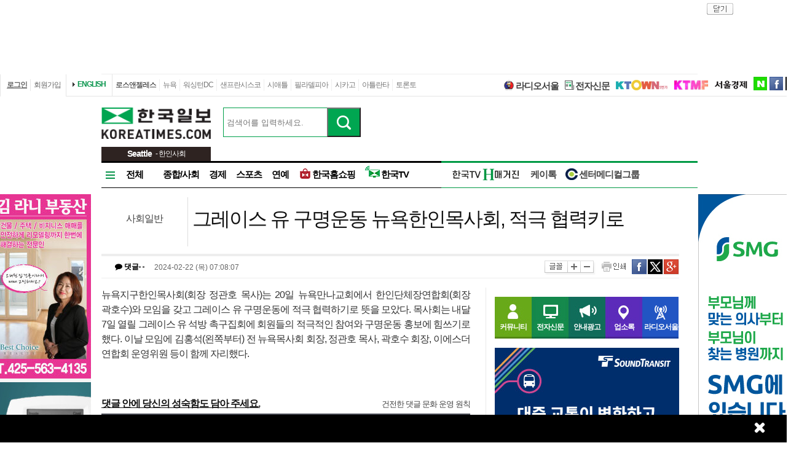

--- FILE ---
content_type: text/html; charset=utf-8
request_url: http://seattle.koreatimes.com/article/20240222/1503171
body_size: 110162
content:
<!doctype html>
<html lang="ko">
<!-- 45.58.10.90 -->
<head>
<meta http-equiv="X-UA-Compatible" content="IE=Edge, IE=11, IE=10, chrome=1">
<meta charset='UTF-8'>
<meta name='description' content="뉴욕지구한인목사회(회장 정관호 목사)는 20일  뉴욕만나교회에서 한인단체장연합회(회장 곽호수)와 모임을 갖고 그레이스 유 구명운동에 적극 협력하기로 뜻을 모았다. 목사회는 내달 7일 열릴 그레이스 유 석방 촉구집회에 회원들의 적극적인 참여와 구명운동 홍보에 힘쓰기로 했다. 이날 모임에 김홍석(왼쪽부터) 전 뉴욕목사회 회장, 정관호 목사, 곽호수 회장, 이에스더 연합회 운영위원 등이 함께 자리했다." id = "metaDescription" />
<meta name='keywords' content="한국일보, 미주 한국일보, 한국일보닷컴, koreatimes, koreatimes.com, news, newspaper, media, 신문, 뉴스, 보도, 속보, 한인, 구인, 구직, 안내광고, 커뮤니티 "/>
<title id='metaTitle'>그레이스 유 구명운동 뉴욕한인목사회, 적극 협력키로 - 미주 한국일보</title>
<meta property="og:url"    content="http://seattle.koreatimes.com/article/20240222/1503171" />
<meta property="og:type"   content="news" />
<meta property="og:title"  content="그레이스 유 구명운동 뉴욕한인목사회, 적극 협력키로 - 미주 한국일보" />
<meta property="og:description" content="뉴욕지구한인목사회(회장 정관호 목사)는 20일  뉴욕만나교회에서 한인단체장연합회(회장 곽호수)와 모임을 갖고 그레이스 유 구명운동에 적극 협력하기로 뜻을 모았다. 목사회는 내달 7일 열릴 그레이스 유 석방 촉구집회에 회원들의 적극적인 참여와 구명운동 홍보에 힘쓰기로 했다. 이날 모임에 김홍석(왼쪽부터) 전 뉴욕목사회 회장, 정관호 목사, 곽호수 회장, 이에스더 연합회 운영위원 등이 함께 자리했다." />
<meta property="og:image"   content="http://mimg.koreatimes.com/286/172/article/2024/02/22/20240222070807651.jpg" id = "metaImg"  />
<meta name="msvalidate.01" content="2DFDCD72385106D607079260296019D6" />
<link rel="canonical" href="http://www.koreatimes.com">
<link rel="shortcut icon" type="image/x-icon" href="http://img.koreatimes.com/2015/images/common/koreatimes_favicon.ico">
<link rel='stylesheet' type='text/css' href='http://img.koreatimes.com/2015/css/style.css?v=2026-02-026134'>
<link rel='stylesheet' type='text/css' href='http://img.koreatimes.com/2015/css/basic.css?v=2026-02-026134'>
<link rel='stylesheet' type='text/css' href='http://img.koreatimes.com/2015/css/contents.css?v=2026-02-026134'>
<link rel='stylesheet' type='text/css' href='http://img.koreatimes.com/2015/css/banner.css?v=2026-02-026134'>
<link href="http://service.koreatimes.com/css/comment_css.css?v=2026-02-026134" rel="stylesheet" type="text/css" />
<link href="//cdn-images.mailchimp.com/embedcode/classic-061523.css" rel="stylesheet" type="text/css" />
<script type='text/javascript' src='http://img.koreatimes.com/2015/js/jquery.min.js'></script>
<script type='text/javascript' src='http://img.koreatimes.com/2015/js/jquery-latest.min.js'></script>
<script type='text/javascript' src="http://img.koreatimes.com/2015/js/jquery-1.9.1.min.js"></script>
<script type='text/javascript' src='http://img.koreatimes.com/2015/js/jquery.cookie.js'></script>
<script src="https://www.youtube.com/iframe_api"></script>
<script type='text/javascript' src='http://img.koreatimes.com/2015/js/jquery.popupoverlay.js?v=2026-02-026134'></script>
<script type='text/javascript' src='http://img.koreatimes.com/2015/js/jquery.validate.js?v=2026-02-026134'></script>
<script type='text/javascript' src='http://img.koreatimes.com/2015/js/lightbox.min.js?v=2026-02-026134'></script>
<script type='text/javascript' src='http://img.koreatimes.com/2015/js/slick.min.new.js?v=2026-02-026134'></script>
<link rel='stylesheet' type='text/css' href='http://img.koreatimes.com/2015/css/slick.new.css?v=2026-02-026134'>
<script src='https://www.google.com/recaptcha/api.js'></script>
<script type='text/javascript' src='http://img.koreatimes.com/2015/js/article.js?v=2026-02-026134'></script>
<script type='text/javascript' src='http://img.koreatimes.com/2015/js/banner.js?v=2026-02-026134?v=3.4'></script>
<script type='text/javascript' src="http://img.koreatimes.com/2015/js/jquery.slides.min.js"></script>
<script type='text/javascript' src="http://img.koreatimes.com/2015/js/modernizr.js"></script>
<script type='text/javascript' src='http://img.koreatimes.com/2015/js/common.js?v=2026-02-026134'></script>
<script async src="https://securepubads.g.doubleclick.net/tag/js/gpt.js"></script>
<script type="text/javascript">
    if(typeof (history.pushState) == 'function'){
        var CatagoryURL = location.href;
        CatagoryURL = CatagoryURL.replace(/\?category=([0-9]+)/ig,"");
        history.pushState(null, null, CatagoryURL);
    }
</script>
<script>Array.prototype.slice.call(document.querySelectorAll('a'))
.filter(function (el){return el.href.match(/\/[0-9]+\?category/gi);})
.forEach(function (el){el.href = el.href.replace(/=?category.*/,"");});
</script>
<script>
window.googletag = window.googletag || {cmd: []};
  googletag.cmd.push(function() {
    
                    googletag.defineSlot('/19490865/MainWing_1', [160, 600], 'div-gpt-ad-1585411995846-0').addService(googletag.pubads());
                    googletag.defineSlot('/19490865/M_L2_bottom', [160, 600], 'div-gpt-ad-1597773217265-0').addService(googletag.pubads());
                    googletag.defineSlot('/19490865/fixed_bottom', [[1155, 45], [1135, 48], [1135, 70], [1155, 100], [1135, 78]], 'div-gpt-ad-1617834771604-0').addService(googletag.pubads());
                    googletag.defineSlot('/19490865/M_L3', [[728, 90], [970, 250]], 'div-gpt-ad-1583456074267-0').addService(googletag.pubads());
                    googletag.defineSlot('/19490865/article_leaderboard', [[728, 90], [970, 250]], 'div-gpt-ad-1617834690450-0').addService(googletag.pubads());
                    googletag.defineSlot('/19490865/A_T1', [240, 70], 'div-gpt-ad-1642028695896-0').addService(googletag.pubads());
                    googletag.defineSlot('/19490865/A_T2', [240, 70], 'div-gpt-ad-1642028708745-0').addService(googletag.pubads());
                    
	googletag.pubads().enableSingleRequest();
	googletag.enableServices();
  });
</script>
	        
</head>
<body class='sub article wide'>
<div id="google-anno-sa">
</div>
<div class='wrap'>
<!--bn_728x90_1-->
<div class='bn_728x90_1'><!-- /19490865/article_leaderboard_231114 -->
<div id='div-gpt-ad-1699939148378-0' style='min-width: 728px; min-height: 90px;'>
  <script>
    googletag.cmd.push(function() { googletag.display('div-gpt-ad-1699939148378-0'); });
  </script>
</div><a class='bn_728x90_1_close'>close</a></div>
<!--//bn_728x90_1-->
<!--header-->
<div class='header'>
    <!--top navi bar -->
    <div class='tnb'>
        <div class='tnb_mn'>
            <ul class='member'>
                <li class='login'><a class='login_btn'>로그인</a></li><li class='join'><a class='join_btn'>회원가입</a></li>
            </ul>
          <div class='kt_us'><a href='http://www.koreatimesus.com/' target='_blank'>ENGLISH</a></div>
            <ul class='branch'>
                <li class='hover'><a href='http://la.koreatimes.com/'>로스앤젤레스</a></li>
                <li><a href='http://ny.koreatimes.com/'>뉴욕</a></li>
                <li><a href='http://dc.koreatimes.com/'>워싱턴DC</a></li>
                <li><a href='http://sf.koreatimes.com/'>샌프란시스코</a></li>
                <li><a href='http://seattle.koreatimes.com/'>시애틀</a></li>
                <li><a href='http://www.koreatimesphila.com/' target='_blank'>필라델피아</a></li>
                <li><a href='http://www.chicagokoreatimes.com/' target='_blank'>시카고</a></li>
                <li><a href='http://www.higoodday.com/' target='_blank'>아틀란타</a></li>
                <li><a href='http://www.koreatimes.net/' target='_blank'>토론토</a></li>
            </ul>
            <ul class='etc'>
                
                <li class='sul'><a href="http://www.radioseoul1650.com/" target="newtab"><span id="ico_rdseoul"></span>라디오서울</a></li>
                <li class='sul'><a href="http://epaper.koreatimes.com/" target="newtab"><span id="ico_enews"></span>전자신문</a></li>
                <li class='sul'><a href='https://www.ktown1st.com/' target='_blank'><img src='http://img.koreatimes.com/2015/images/common/family_ktown1st.png' alt='Ktown1st' /></a></li>
                <li class='ktmf'><a href='http://ktmf.koreatimes.com/' target='_blank'><img src='https://img.koreatimes.com/2015/images/ktmf.gif' alt='KTMF' /></a></li>
                <li class='sul'><a href='http://www.sedaily.com' target='_blank'><img src='http://img.koreatimes.com/2015/images/common/family_seoul.png' alt='서울경제' /></a></li>
                <li class='naver'><a href='https://newsstand.naver.com/814' target='_blank'>naver</a></li>
				<li class='fab'><a href='https://www.facebook.com/koreatimes' target='_blank'>facebook</a></li>
                <li class='twit'><a href='https://twitter.com/koreatimes' target='_blank'>twitter</a></li>
            </ul>
        </div>    
    </div>    <!--//top navi bar --> 
    
    <div class='top new_top'> <!--//섹션.다른지사에서는 new_top 클래스가 붙음-->
        <h1 id='logo'>
			<a href='http://seattle.koreatimes.com' target='_self'><img class='logo_top' src='http://img.koreatimes.com/2015/images/common/ktlogo.png' alt='한국일보' /></a>
			
                <div class="branch_section">
                    <strong>Seattle</strong>
                    <span> - 한인사회</span>
                </div>
		</h1>
		<form method="GET" action="/search_article" id="total_search" target="_self">
			<div class="new_sch_bar">
                <input type="hidden" name="cate" value="">
				<input type="text" name="keyword" value="" class="input_sch" maxlength="30" placeholder="검색어를 입력하세요.">
				<input type="submit" style="background: url(http://img.koreatimes.com/search/btn_sch.gif) center center;font-size: 0px; width: 55px; height: 48px; cursor: pointer;" value="검색" class="btn_sch">
			</div>
		</form>
        <div class='bn_240x70'>
            <div class='bn_240x70_1'>
                                    <!-- /19490865/A_T1 -->
<div id='div-gpt-ad-1642028695896-0' style='min-width: 240px; min-height: 70px;'>
  <script>
    googletag.cmd.push(function() { googletag.display('div-gpt-ad-1642028695896-0'); });
  </script>
</div>
                               </div>
                               <div class='bn_240x70_2'>
                                    <!-- /19490865/A_T2 -->
<div id='div-gpt-ad-1642028708745-0' style='min-width: 240px; min-height: 70px;'>
  <script>
    googletag.cmd.push(function() { googletag.display('div-gpt-ad-1642028708745-0'); });
  </script>
</div>
                               </div>
        </div>
    </div>
    
    <!--gnb-->
    <div class='gnb'>
        <!--네비게이션 bar Seattle -->
        <div class='navigation'>
            <ul class='gnb_news branch'>
                <li class='btn_all' id='gnb_all'>전체</li>
                <li class='mn_gnbN' id='gnb_soci'><a href='http://seattle.koreatimes.com/section/701'>종합/사회</a></li>
                <li class='mn_gnbN' id='gnb_eco'><a href='http://seattle.koreatimes.com/section/102'>경제</a></li>
                <li class='mn_gnbN' id='gnb_sports'><a href='http://seattle.koreatimes.com/section/103'>스포츠</a></li>
                <li class='mn_gnbN' id='gnb_enter'><a href='http://seattle.koreatimes.com/section/109'>연예</a></li>
				<li class='mn_gnbN' id='gnb_shopping'><a href='https://shop.koreatimes.com/' target='_blank'>
					<span id='ico_hkshopping'></span>한국홈쇼핑</a>
				</li>
                <li class='mn_gnbN' id='gnb_hktv'><a href='http://www.tvhankook.com/' target='newtab'>
                    <span id='ico_hktv'></span>한국TV</a>
                </li>
            </ul>
            <ul class='gnb_hktv branch' >
                <li class="radioseoul_nav"><a href='http://www.radioseoul1650.com/' target='newtab'><span id='ico_rdseoul'></span>라디오서울</a></li>
                <!--<li><a href='https://www.tvhankook.com/onair/?m_seq=21&s_seq=31&s_type=B&schid=90549763' target='tvhankook'>
                    <span id='ico_radio'></span>보이는 라디오</a></li>-->
                <li><a href='https://online.anyflip.com/nqmlb/ojin/mobile/index.html' target="_blank">
                <img src="http://img.koreatimes.com/2015/images/hktv_hmagazine_logo.png" class="h_magazines" alt="H매거진" /></a></li>
                
                <li><a href='https://www.ktown1st.com/ktalk' target='tvhankook'>케이톡</a></li>
                <li><a href='http://seattle.koreatimes.com/section/102/263' target="_blank">
                    <span id='ico_center'></span>센터메디컬그룹</a></li>
            </ul>
			
        </div>
        <!--//네비게이션 bar-->
        
        
         <!--네비on_뉴스 전체메뉴-->
        <div class='gnbN_all gnbCon allSE' id='gnb_allCon'>
            <div class='mnNews'>
                <h2><a href='http://seattle.koreatimes.com/section/701'>종합사회</a></h2>
            </div>
            <hr class='clear' />
            <a class='gnb_close'>close</a>
        </div>
        <!--//네비on_뉴스 전체메뉴-->
        
       
        <!--네비on_서비스메뉴영역-->
        <div class='gnbS_mnSub gnbCon' id='gnb_commuCon'>
            <ul class='mn_service'>
                <li><a href='http://community.koreatimes.com/board/index.php?board_no=4'>이벤트&amp;공지사항</a></li>
                <li><a href='https://www.ktown1st.com/ktalk'>커뮤니티</a></li>
            </ul>
            <a class='gnb_close'>close</a>
        </div>
        <!--//네비on_서비스메뉴영역-->
        
        <!------------//gnb노출 : 브랜치 공통메뉴------------>   
    </div>
    <!--//gnb-->
</div>


<!--//header--><!--contents-->

<div class='contents'  >

	
	<!--**************************   article   ***************************-->
    <div class='title'>
    	
    	<div class='location_arti' id="location_arti" ><span><a href='http://seattle.koreatimes.com/section/401/451'>사회일반</a></span></div>
        <div class="tit_arti" id="tit_arti"><h4>그레이스 유 구명운동 뉴욕한인목사회, 적극 협력키로</h4></div>
        <div class='util_area'>
        	<div class='info_arti' id="info_arti">
        			<em class="commct">
	        			<a class="comment_count">
		        			<i class="fa fa-comment" aria-hidden="true"></i> 댓글 
		        			<span id="commnum" style="padding:0px;">
		        				<img src="http://img.koreatimes.com/2015/images/main/commct02.png">		        				
		        			</span>
	        			</a>
	        		</em>
	        	<span id="print_arti_info">	
            		<span class='upload_date'>2024-02-22 (목) 07:08:07</span>
            		            	</span>	
            </div>
            <div class='function'>
                <a class='txt_size font_size'>글꼴</a>
                <a class='txt_size_b font_size'>크게</a>
                <a class='txt_size_s font_size'>작게</a>
                <a onClick="printControl('한인사회');" class='print'>인쇄</a>
                <a href='http://www.facebook.com/sharer.php?u=http%3A%2F%2Fseattle.koreatimes.com%2Farticle%2F20240222%2F1503171' target = "_blank" class='send_fb' >facebook</a>
                <a href="http://twitter.com/share?text=%EA%B7%B8%EB%A0%88%EC%9D%B4%EC%8A%A4%20%EC%9C%A0%20%EA%B5%AC%EB%AA%85%EC%9A%B4%EB%8F%99%20%EB%89%B4%EC%9A%95%ED%95%9C%EC%9D%B8%EB%AA%A9%EC%82%AC%ED%9A%8C%2C%20%EC%A0%81%EA%B7%B9%20%ED%98%91%EB%A0%A5%ED%82%A4%EB%A1%9C%20%3A%20%EB%AF%B8%EC%A3%BC%20%ED%95%9C%EA%B5%AD%EC%9D%BC%EB%B3%B4" class='send_tw'  target = "_blank"  >twitter</a>
                <a href="https://plus.google.com/share?url=http%3A%2F%2Fseattle.koreatimes.com%2Farticle%2F20240222%2F1503171" onclick="javascript:window.open(this.href,'', 'menubar=no,toolbar=no,resizable=yes,scrollbars=yes,height=600,width=600');return false;" class="send_gg">구글</a>
            </div>
        </div>
    </div>
    
    <!--conL-->
    <div class='conL'>
    	<!--news_area-->
        <div class='news_area' id='FontSize'>
        	<div id = "print_arti" >
        		
            	            	<div class='img_arti img_a2'><img alt='그레이스 유 구명운동 뉴욕한인목사회, 적극 협력키로' title='그레이스 유 구명운동 뉴욕한인목사회, 적극 협력키로' src='http://image.koreatimes.com/article/2024/02/22/20240222070807651.jpg'><p class='img_txt'>[한인단체장연합회 제공]</p></div>뉴욕지구한인목사회(회장 정관호 목사)는 20일  뉴욕만나교회에서 한인단체장연합회(회장 곽호수)와 모임을 갖고 그레이스 유 구명운동에 적극 협력하기로 뜻을 모았다. 목사회는 내달 7일 열릴 그레이스 유 석방 촉구집회에 회원들의 적극적인 참여와 구명운동 홍보에 힘쓰기로 했다. 이날 모임에 김홍석(왼쪽부터) 전 뉴욕목사회 회장, 정관호 목사, 곽호수 회장, 이에스더 연합회 운영위원 등이 함께 자리했다.                
               
                 
                                
            </div>
            	
            <div class="pPop" style="display: none;">
            	<a class="btn_close">close</a>
				<div class="pPop_li" style="margin-top: 50px;">
					<img src="" alt="popup image">
				</div>
			</div>
			
			<div class="popup_overlay">
            	<div class="pPop" style="display: none;">
	            	<a class="btn_close">close</a>
					<div class="pPop_li" style="margin-top: 50px;">
						<img src="" alt="popup image">
					</div>
				</div>
            </div>
		
			
            <div class='bn_468x60_1'>
                            </div>
                        
            
		</div>
        <!--//news_area-->
        

        <!--conLb-->
        <div class='conLb'>
            

            <!--카테고리 최신기사-->

            

            <div class="comment">
	        	<a class="popOperationBtn" data-popup-open="popOperation-1" href="#">건전한 댓글 문화 운영 원칙</a>
	        	
	        	<h3><!--오늘의 한마디--->댓글 안에 당신의 성숙함도 담아 주세요.</h3>

					<!--운영방침-->
					<div class="popOperation" data-popup="popOperation-1">
					<div class="oper">
						<p>
							&#39;오늘의 한마디&#39;는 기사에 대하여 자신의 생각을 말하고 남의 생각을 들으며 서로 다양한 의견을 나누는 공간입니다.	그러나 간혹 불건전한 내용을 올리시는 분들이 계셔서 건전한 인터넷문화 정착을 위해 아래와 같은 운영원칙을 적용합니다.
						</p>
						<div class="notice">
							1. 댓글 삭제
							<div class="n_content">
								<p>자체 모니터링을 통해 아래에 해당하는 내용이 포함된 댓글이 발견되면 예고없이 삭제 조치를 하겠습니다.</p>
								<ol>
									<li>타인에 대한 욕설 또는 비방</li>
									<li>인신공격 또는 명예훼손</li>
									<li>개인정보 유출 또는 사생활 침해</li>
									<li>음란성 내용 또는 음란물 링크</li>
									<li>상업적 광고 또는 사이트/홈피 홍보</li>
									<li>불법정보 유출</li>
									<li>같은 내용의 반복 (도배)</li>
									<li>지역감정 조장</li>
									<li>폭력 또는 사행심 조장</li>
									<li>신고가 3번 이상 접수될 경우</li>
									<li>기타 기사 내용과 관계없는 내용</li>
								</ol>
							</div>
						</div>
						<div class="notice">
							2. 권한 제한
							<div class="n_content">
								<p>
									불건전한 댓글을 올리거나, 이름에 비속어 및 상대방의 불쾌감을 주는 단어를 사용, 유명인 또는 특정 일반인을 사칭하는 경우 이용에 대한 차단 제재를 받을 수 있습니다. 차단될 경우, 일주일간 댓글을 달수 없게 됩니다. <br>명예훼손, 개인정보 유출, 욕설 등 법률에 위반되는 댓글은 관계 법령에 의거 민형사상 처벌을 받을 수 있으니 이용에 주의를 부탁드립니다.
							
								</p>
							</div>
						</div>
					</div>
					<p><a data-popup-close="popOperation-1" href="#">Close</a></p>
						<a class="popup-close" data-popup-close="popOperation-1" href="#">x</a>
				</div>
				<!--//운영방침-->
		        
		        <form action='/comment' method='post' onsubmit="return false;" name = "comment_form" id="frm"  class = "comment_form" >
					<fieldset>
					<input type='hidden' name='mode' value='insert'>
					<input type='hidden' name='articleId' value='1503171'>
					<input type='hidden' name='snoteid' value='null'>
					<div class="terms_privacy">
					    <div class="terms">
					    	
					    						    	
					    	<div class="comment_input">
								<div class="input_comment">
															        <textarea maxlength="300" name = "comment"  id="comment_contents" class= "comment_contents" placeholder="로그인이 필요합니다."></textarea>
							        <input type='image' src="http://service.koreatimes.com/images/event/app_launching/submit_comment.gif" class="comment_submit" />
							        <div class="count_txt"><span id = "count">0</span> /300자</div>
								</div>
							</div>
							<script>
								$('#comment_contents, #comment_layer').contextmenu(function(e){return false;});
								$('#comment_contents').on('copy paste cut', function () {return false;});
								
							</script>
					</div>

					
					</div>
					</fieldset>
					
				</form>

				<div class="comment_list" id="comment_list">		    
				    				</div>
				
							
        	</div>
            
            <br><br>	
            
            <!-- <div class="ktown1st_premium kTown1"> 
                <div class="k_top">
                    <h4>
                        <a href="https://www.ktown1st.com" target="ktown1st">
                            <img src="http://img.koreatimes.com/2015/images/ktown1st_premium_tit.png" alt="KTOWN1번가 프리미엄 광고" />
                        </a>
                    </h4>
                    <ul class="k_tab">
                        <li onmousedown="kTown1_tab(0);" class="realty selected">부동산<img src="http://img.koreatimes.com/2015/images/ktown1st_tab_arrow.png" alt="부동산" /></li>
                        <li onmousedown="kTown1_tab(1);" class="car">자동차<img src="http://img.koreatimes.com/2015/images/ktown1st_tab_arrow2.png" alt="자동차" /></li>
                    </ul>
                </div>
                
                <style>
                    .k_list img{object-fit: cover; }
                    .k_tab li {cursor:pointer;}
                    .ktown1st_premium .k_list dd {height:135px;}
                    .community_sub .paging li.hover{background:#20a8b3}
                    .community_sub .list_community{height:225px;}
                </style>
            
       
                <div class="kTown1_con0">
                    <dl class="k_list">
                                                
                    </dl>
                    
                    <div class="k_more">
                        <a href="https://www.ktown1st.com/realty" target="ktown1st">더보기<img src="http://img.koreatimes.com/2015/images/ktown1st_tab_arrow.png" alt="더보기"></a>
                    </div>
                </div>  
            
                <div class="kTown1_con1" style="display: none">
                    <dl class="k_list">
                        
                        
                                                
                    </dl>
                    
                    <div class="k_more">
                        <a href="https://www.ktown1st.com/car" target="ktown1st">더보기<img src="http://img.koreatimes.com/2015/images/ktown1st_tab_arrow.png" alt="더보기"></a>
                    </div>
                </div>   
            </div> -->


            <!--스마터리빙-->
            <!-- <div class='expertS'>
                <h3><a href='https://www.ktown1st.com/story/' target='_blank'>스마터리빙</a></h3>
                <a class='btn_more' href='https://www.ktown1st.com/story' target='_blank'>more</a>
                <ul class='pNews'>
                    <li><a href='https://www.ktown1st.com/story/detail/16148'><img src='http://mimg.koreatimes.com/122/73/manage/la/images/expert/1627921531_expert_image_3.png' alt='이제 혈관 건강도 챙기자!' title='이제 혈관 건강도 챙기자!' /></a><div class='txt_area'><span class='sort'>[ 건강]</span><h4><a href='https://www.ktown1st.com/story/detail/16148'>이제 혈관 건강도 챙기자!</a></h4><p><a href='https://www.ktown1st.com/story/detail/16148'>[현대해운]우리 눈에 보이지 않기 때문에

혈관 건강을 챙기는 것은 결코 쉽지 않은데요.



여러분은 혈관 건강을 유지하기 위해 

어떤 노력을 하시나요?</a></p></li><li><a href='https://www.ktown1st.com/story/detail/16150'><img src='http://mimg.koreatimes.com/122/73/manage/la/images/expert/1627505560_expert_image_3.png' alt='내 몸이 건강해지는 과일궁합' title='내 몸이 건강해지는 과일궁합' /></a><div class='txt_area'><span class='sort'>[ 건강]</span><h4><a href='https://www.ktown1st.com/story/detail/16150'>내 몸이 건강해지는 과일궁합</a></h4><p><a href='https://www.ktown1st.com/story/detail/16150'>[현대해운]건강을 위해 좋은 음식을 

챙겨 먹는 분들이 많죠. 



몸에 좋은 약은 쓰다지만 새콤달콤하게 

어른이나 아이 호불호 없이 선호하는 

과일은 맛은 물론이고 건강에도 

도움이 되는 음식입니다.</a></p></li><li><a href='https://www.ktown1st.com/story/detail/16149'><img src='http://mimg.koreatimes.com/122/73/manage/la/images/expert/1627321603_expert_image_3.png' alt='벌레야 물럿거라! 천연 해충제 만들기' title='벌레야 물럿거라! 천연 해충제 만들기' /></a><div class='txt_area'><span class='sort'>[ 라이프]</span><h4><a href='https://www.ktown1st.com/story/detail/16149'>벌레야 물럿거라! 천연 해충제 만들기</a></h4><p><a href='https://www.ktown1st.com/story/detail/16149'>[현대해운]벌레야 물럿거라! 천연 해충제 만들기</a></p></li><li><a href='https://www.ktown1st.com/story/detail/16117'><img src='http://mimg.koreatimes.com/122/73/manage/la/images/expert/1626450432_expert_image_3.png' alt='혈압 낮추는데 좋은 식품    ﻿ ﻿' title='혈압 낮추는데 좋은 식품    ﻿ ﻿' /></a><div class='txt_area'><span class='sort'>[ 건강]</span><h4><a href='https://www.ktown1st.com/story/detail/16117'>혈압 낮추는데 좋은 식품    ﻿ ﻿</a></h4><p><a href='https://www.ktown1st.com/story/detail/16117'>[현대해운]혈관 건강은 주로 노화가 진행되면서 

지켜야 할 문제라고 인식되어 왔습니다. 

최근 생활 패턴과 식생활의 변화로 

혈관의 노화 진행이 빨라지고</a></p></li>                </ul>
            </div> -->
            <!--//스마터리빙 -->
			
            <div class='latest_news'>
	            	<h3><a href='/section/401/451'>카테고리 최신기사 </a></h3>	
	                <ul>
						
	                    <li><a href='http://seattle.koreatimes.com/article/20260130/1599262'>주님의식탁선교회, 김윤제씨 한국 귀국 배웅</a></li><li><a href='http://seattle.koreatimes.com/article/20260130/1599261'>뉴욕코리아타운협, 이영희 회장 송별 행사</a></li><li><a href='http://seattle.koreatimes.com/article/20260130/1599260'>뉴욕한인탁구협, 송준호 신임회장 선출</a></li><li><a href='http://seattle.koreatimes.com/article/20260130/1599259'>멩 연방하원의원, 라운드테이블 개최</a></li><li><a href='http://seattle.koreatimes.com/article/20260130/1599258'>뉴욕 한복판서 국가유산 알린다</a></li><li><a href='http://seattle.koreatimes.com/article/20260130/1599257'>무료 개인 세금보고 서비스, 오늘부터 론 김 의원 사무실</a></li>	                </ul>
            </div>
            
            <!--//카테고리 최신기사-->
            
            <!--네셔널-->
            <div class='nationalS'>
                <h3><a href='http://www.koreatimes.com/section/202/'>내셔널 기사</a></h3>
                <a class='btn_more' href='http://www.koreatimes.com/section/202/'>more</a>
                <ul>          
                <li><a href='http://seattle.koreatimes.com/article/20260201/1599444'>李대통령, 재경부 2차관 허장·우주항공청장 오태석 선임</a></li><li><a href='http://seattle.koreatimes.com/article/20260201/1599443'>‘통일교 금품수수’ 김건희, 1심 징역 1년 8개월에 항소</a></li><li><a href='http://seattle.koreatimes.com/article/20260201/1599421'>조문정국 끝나자 ‘합당 파열음’ 물위로…與최고위원들 공개 설전</a></li><li><a href='http://seattle.koreatimes.com/article/20260201/1599419'>트럼프 “유엔 회원국 미납금, 나라면 쉽게 해결”…美 미납금은?</a></li><li><a href='http://seattle.koreatimes.com/article/20260201/1599386'>美관세 ‘정산’ 임박…美대법판결 지연속 韓기업 환급대응 시급</a></li>                </ul>
            </div>
            <!--//네셔널뉴스-->
            <div class='bn_468x60_2'>
                                <!-- /19490865/A_F1 -->
                <div id='div-gpt-ad-1761605856403-0' style='min-width: 468px; min-height: 60px;'>
                    <script>
                        googletag.cmd.push(function() { googletag.display('div-gpt-ad-1761605856403-0'); });
                    </script>
                </div>
            </div>
            <!--로컬뉴스-->
                        <!--//로컬뉴스-->
                        <div class='peopleS_sub'>
                <h3><a href=''>사람&#183;사람들</a></h3>
                <a class='btn_more' href=''>more</a>
                <ul class='pNews'>
                    <li><a href='/article/20260201/1599441'><img src='http://mimg.koreatimes.com/200/120/article/2026/02/01/20260201212840695.jpg' alt='“한인 시니어들, 댄스로 멋진 협업”' title='“한인 시니어들, 댄스로 멋진 협업”' /></a><h4><a href='/article/20260201/1599441'>“한인 시니어들, 댄스로 멋진 협업”</a></h4><p><a href='/article/20260201/1599441'>한인타운 시니어&커뮤니티 센터(회장 이현옥, 이하 시니어센터)가 북미하키리그(NHL) LA 연고 프로팀 LA 킹스(LA Kings)와의 첫 클…</a></p></li><li><a href='/article/20260201/1599439'><img src='http://mimg.koreatimes.com/200/120/article/2026/02/01/20260201212441695.jpg' alt='6·25 참전유공자회 미서부지회 정기총회' title='6·25 참전유공자회 미서부지회 정기총회' /></a><h4><a href='/article/20260201/1599439'>6·25 참전유공자회 미서부지회 정기총회</a></h4><p><a href='/article/20260201/1599439'>6·25 참전유공자회 미서부지회(회장 이재학)는 지난달 31일 남가주 소망교회에서 2026년 정기총회를 열어 이재학 회장의 연임을 의결했다. …</a></p></li>                </ul>
                <ul class='tNews'>
                    <li><h4><a href='/article/20260201/1599440'>“케데헌에 빠진 미국인들, 한국어 열풍”</a> </h4><p><a href='/article/20260201/1599440'>한국 대중문화에 대한 관심이 늘면서 한국어를 배우는 미국인들이 늘고 있다고 뉴욕타임스(NYT)가 지난달 31일 보도했다. ‘케이팝 데몬 헌터스…</a></p></li><li><h4><a href='/article/20260201/1599438'>재미한인스키클럽 신년모임</a> </h4><p><a href='/article/20260201/1599438'>미국 내 한인 전문 스키강사들로 구성된 재미한인스키클럽(회장 주나 김)의 2026년 첫 신년 모임이 지난 4일 가디나 동네길 식당에서 열렸다.…</a></p></li><li><h4><a href='/article/20260201/1599442'>영사안전콜센터 현판식 재외국민 보호기능 강화</a> </h4><p><a href='/article/20260201/1599442'>외교부 영사안전콜센터가 한국시간 지난달 29일 현판식을 갖고 본격 운영에 들어갔다. 이날 서울 서초구 영사안전콜센터에서 현판식을 주재한 임상우…</a></p></li>                </ul>
            </div>
            

            <div class="bn_468x60_2">
                <!-- /19490865/A_F2 -->
                <div id='div-gpt-ad-1761606006572-0' style='min-width: 468px; min-height: 60px;'>
                    <script>
                        googletag.cmd.push(function() { googletag.display('div-gpt-ad-1761606006572-0'); });
                    </script>
                </div>
			</div>
			
            <!--안내광고-->
            <div class='ad_paidS'>
<h3><a href='http://ads.koreatimes.com/'>한국일보 안내광고<img src='http://img.koreatimes.com/2015/images/common/ad_paid_icon.png' alt='안내광고' /></a></h3>
<ul class='paging'>
    <li onmousedown='ad_paidS_tab(0);' class='hover'>렌트/리스/하숙</li>
    <li onmousedown='ad_paidS_tab(1);'>구인구직</li>
    <li onmousedown='ad_paidS_tab(2);'>중고차</li>
    <li onmousedown='ad_paidS_tab(3);'>전문업체</li>
</ul>
<ul class='list_ad_paid ad_paidS_con0'>
<li><a href='http://ads.koreatimes.com/sub.html?branch=SF&msection=&section=1010&no=1&action=read&did=0202' target='_blank'>사무실렌트</a></li>
<img class="page_more" src="http://img.koreatimes.com/2015/images/common/btn_more3.png" onclick="window.open('http://ads.koreatimes.com/sub.html?msection=12&branch=sf')">
</ul>
<ul class='list_ad_paid ad_paidS_con1'>
<li><a href='http://ads.koreatimes.com/sub.html?branch=SF&msection=&section=3100&no=2&action=read&did=0202' target='_blank'>아메리칸70세 남자가 한국여성 </a></li>
<img class="page_more" src="http://img.koreatimes.com/2015/images/common/btn_more3.png" onclick="window.open('http://ads.koreatimes.com/sub.html?msection=10&branch=sf')">
</ul>
<ul class='list_ad_paid ad_paidS_con2'>
<li><a href='http://ads.koreatimes.com/sub.html?branch=SF&msection=&section=4040&no=4&action=read&did=0202' target='_blank'>05년330 es 렉서스 120k 마일 </a></li>
<img class="page_more" src="http://img.koreatimes.com/2015/images/common/btn_more3.png" onclick="window.open('http://ads.koreatimes.com/sub.html?msection=30&branch=sf')">
</ul>
<ul class='list_ad_paid ad_paidS_con3'>

<img class="page_more" src="http://img.koreatimes.com/2015/images/common/btn_more3.png" onclick="window.open('http://ads.koreatimes.com/sub.html?msection=14&branch=sf')">
</ul>
</div>            <!--//안내광고-->

            <!-- 한국tv 모듈 -->
            <div class="hankooktv_new_module article">
                <iframe src="https://tvhankook.com/yt-iframe?r=15" frameborder="0"></iframe>
            </div>

        </div>
        <!--//conLb-->
        
    </div>
    <!--//conL-->
    
    <!--conR-->
    <div class='conR'>
    	<div class='quickS'>
    <ul>
    	<a href="https://www.ktown1st.com/ktalk" target="_blank">
    		<li class="service1">커뮤니티 </li>
    	</a> 
    	<a href="http://epaper.koreatimes.com" target="_blank">	
    		<li class="service2">전자신문 </li>
    	</a>
    	<a href="http://ads.koreatimes.com/" target="_blank">
    		<li class="service3">안내광고 </li>
    	</a>
    	<a href="http://yp.koreatimes.com/" target="_blank">	
    		<li class="service4">업소록 </li>
    	</a>
    	<a href="http://www.radioseoul1650.com/" target="_blank">	
    		<li class="service5">라디오서울 </li>	
    	</a>
    </ul>
</div>

<div class='bn_300x250_1'>
<a href='https://bit.ly/49b94MI' target='_blank' ><img src='http://mimg.koreatimes.com/300/250/manage/seattle/images/m_s1_seattle/1761217178_m_s1_seattle_image_0.png' alt='김현숙부동산'></a>
</div>

<div class='bn_300x250_1'>
    <a href='http://image.koreatimes.com/manage/seattle/images/m_s4_seattle/1632248800_m_s4_seattle_picture_0.jpg' target='_blank' ><img src='http://mimg.koreatimes.com/300/160/manage/seattle/images/m_s4_seattle/1632248790_m_s4_seattle_image_0.jpg' alt='메건리 회계사'></a>
</div>

<div class='bn_town_ads'>
    
</div>

<!--많이 본 기사-->
<div class='news_best'>
    <h2 class="bestclick_text">
        <a href="/bestclick" target="_blank">
            <img src="http://img.koreatimes.com/2015/images/TOP50.jpg" alt="많이 본 뉴스 배너" />
        </a>
    </h2>
    <div class='news_best_page'>
        <ul class='list'><li><a href='/article/20260201/1599460'><span class='best_numbering'>1</span><div class='thumbnail_wrap'><img src='http://image.koreatimes.com//article/2026/02/01/20260201233438695.jpg' alt=연방정부 부분 ‘셧다운’ 돌입 /></div><div class='bestclick_title'>연방정부 부분 ‘셧다운’ 돌입</div></a></li><li><a href='/article/20260201/1599410'><span class='best_numbering'>2</span><div class='thumbnail_wrap'><img src='http://image.koreatimes.com//manage/la/images/economy/1770022803_economy_image_9.jpg' alt=애플, 매출 사상최고 ‘아이폰 수요 강세’ /></div><div class='bestclick_title'>애플, 매출 사상최고 ‘아이폰 수요 강세’</div></a></li><li><a href='/article/20260201/1599461'><span class='best_numbering'>3</span><div class='thumbnail_wrap'><img src='http://image.koreatimes.com//manage/la/images/main_top/1770022155_main_top_image_0.jpg' alt=[제11회 본보 거북이마라톤 성황] 한인 수… /></div><div class='bestclick_title'>[제11회 본보 거북이마라톤 성황] 한인 수…</div></a></li><li><a href='/article/20260201/1599459'><span class='best_numbering'>4</span><div class='thumbnail_wrap'><img src='http://image.koreatimes.com//article/2026/02/02/20260202000646695.jpg' alt=LA 교육구 파업 임박 교사노조 94%가 찬… /></div><div class='bestclick_title'>LA 교육구 파업 임박 교사노조 94%가 찬…</div></a></li><li><a href='/article/20260201/1599458'><span class='best_numbering'>5</span><div class='thumbnail_wrap'><img src='http://image.koreatimes.com//article/2026/02/01/20260201233229695.jpg' alt=디지털 SAT도 부정… “문제 해킹·유출 우… /></div><div class='bestclick_title'>디지털 SAT도 부정… “문제 해킹·유출 우…</div></a></li><li><a href='/article/20260202/1599464'><span class='best_numbering'>6</span><div class='thumbnail_wrap'><img src='http://image.koreatimes.com//article/2026/02/02/20260202023958695.jpg' alt=“그렇게 미인이래”..남창희, 유재석도 궁금… /></div><div class='bestclick_title'>“그렇게 미인이래”..남창희, 유재석도 궁금…</div></a></li><li><a href='/article/20260202/1599465'><span class='best_numbering'>7</span><div class='thumbnail_wrap'><img src='http://image.koreatimes.com//manage/la/images/section_109/1770029604_section_109_image_0.jpg' alt=“아리아나 그란데, K팝 킬러네” BTS·로… /></div><div class='bestclick_title'>“아리아나 그란데, K팝 킬러네” BTS·로…</div></a></li><li><a href='/article/20260201/1599457'><span class='best_numbering'>8</span><div class='bestclick_title no_thumbnail no_comment'>한인 첫 주의회 부의장 엘렌 박 뉴저지 하원서</div></a></li><li><a href='/article/20260202/1599462'><span class='best_numbering'>9</span><div class='thumbnail_wrap'><img src='http://image.koreatimes.com//article/2026/02/02/20260202020407691.jpg' alt=‘성유리 남편’ 안성현, 코인사기 2심서 무… /></div><div class='bestclick_title'>‘성유리 남편’ 안성현, 코인사기 2심서 무…</div></a></li><li><a href='/article/20260202/1599463'><span class='best_numbering'>10</span><div class='thumbnail_wrap'><img src='http://image.koreatimes.com//article/2026/02/02/20260202024420695.jpg' alt=안영미 7월 두 아들 엄마 된다.. “외줄타… /></div><div class='bestclick_title'>안영미 7월 두 아들 엄마 된다.. “외줄타…</div></a></li></ul><ul class='list'><li><a href='/article/20260202/1599466'><span class='best_numbering'>11</span><div class='thumbnail_wrap'><img src='http://image.koreatimes.com//article/2026/02/02/20260202024846695.jpg' alt=MC몽 졸피뎀 대리처방 의혹..前 의협 회장… /></div><div class='bestclick_title'>MC몽 졸피뎀 대리처방 의혹..前 의협 회장…</div></a></li><li><a href='/article/20260201/1599450'><span class='best_numbering'>12</span><div class='thumbnail_wrap'><img src='http://image.koreatimes.com//article/2026/02/01/20260201235833695.jpg' alt=미성년 친족 근친상간 한인 태권도 관장 기소 /></div><div class='bestclick_title'>미성년 친족 근친상간 한인 태권도 관장 기소</div></a></li><li><a href='/article/20260201/1599399'><span class='best_numbering'>13</span><div class='thumbnail_wrap'><img src='http://image.koreatimes.com//article/2026/02/01/20260201175157695.jpg' alt=이별 슬픔도 버거운데… 노년 부부 간 돌봄 … /></div><div class='bestclick_title'>이별 슬픔도 버거운데… 노년 부부 간 돌봄 …</div></a></li><li><a href='/article/20260201/1599455'><span class='best_numbering'>14</span><div class='thumbnail_wrap'><img src='http://image.koreatimes.com//article/2026/02/01/20260201230853695.jpg' alt=케데헌 ‘골든’, K팝 최초 그래미상 받았다 /></div><div class='bestclick_title'>케데헌 ‘골든’, K팝 최초 그래미상 받았다</div></a></li><li><a href='/article/20260201/1599451'><span class='best_numbering'>15</span><div class='thumbnail_wrap'><img src='http://image.koreatimes.com//article/2026/02/01/20260201225113695.jpg' alt=두살배기까지 구금… 미 전역으로 번지는 “I… /></div><div class='bestclick_title'>두살배기까지 구금… 미 전역으로 번지는 “I…</div></a></li><li><a href='/article/20260201/1599447'><span class='best_numbering'>16</span><div class='thumbnail_wrap'><img src='http://image.koreatimes.com//manage/la/images/top_list/1770024488_top_list_image_9.jpg' alt=미네소타 취재했던 전 CNN 앵커 체… /></div><div class='bestclick_title has_comment'>미네소타 취재했던 전 CNN 앵커 체…<em class='commct has_thumb'><i class='fa fa-comment' aria-hidden='true'></i></em>
                                        <span id='commnum'>1</span></div></a></li><li><a href='/article/20260201/1599398'><span class='best_numbering'>17</span><div class='thumbnail_wrap'><img src='http://image.koreatimes.com//article/2026/02/01/20260201174647695.jpg' alt=‘옷 잘 입네’소리 듣고 싶다면?… 패셔니스… /></div><div class='bestclick_title'>‘옷 잘 입네’소리 듣고 싶다면?… 패셔니스…</div></a></li><li><a href='/article/20260201/1599449'><span class='best_numbering'>18</span><div class='thumbnail_wrap'><img src='http://image.koreatimes.com//article/2026/02/01/20260201224646695.jpg' alt=‘끝 모를’ 엡스타인 파일… 여성 위 앤드루… /></div><div class='bestclick_title'>‘끝 모를’ 엡스타인 파일… 여성 위 앤드루…</div></a></li><li><a href='/article/20260201/1599431'><span class='best_numbering'>19</span><div class='bestclick_title no_thumbnail no_comment'>[조지 F. 윌 칼럼] ICE를 믿어선 안되는 이유</div></a></li><li><a href='/article/20260201/1599448'><span class='best_numbering'>20</span><div class='thumbnail_wrap'><img src='http://image.koreatimes.com//article/2026/02/02/20260202000032695.jpg' alt=민주, 텍사스 보선 승리… 공화 연방하원 우… /></div><div class='bestclick_title'>민주, 텍사스 보선 승리… 공화 연방하원 우…</div></a></li></ul><ul class='list'><li><a href='/article/20260201/1599407'><span class='best_numbering'>21</span><div class='thumbnail_wrap'><img src='http://image.koreatimes.com//manage/la/images/economy/1770022899_economy_image_10.jpg' alt=이민 단속에 히스패닉계 소비 급감 /></div><div class='bestclick_title'>이민 단속에 히스패닉계 소비 급감</div></a></li><li><a href='/article/20260201/1599405'><span class='best_numbering'>22</span><div class='thumbnail_wrap'><img src='http://image.koreatimes.com//article/2026/02/01/20260201180920695.jpg' alt=H마트, 일리노이주에 초대형 매장 그랜드오픈 /></div><div class='bestclick_title'>H마트, 일리노이주에 초대형 매장 그랜드오픈</div></a></li><li><a href='/article/20260201/1599430'><span class='best_numbering'>23</span><div class='bestclick_title no_thumbnail no_comment'>야망과 불안의 반영 … 중공군(中共軍) 수뇌 대숙청</div></a></li><li><a href='/article/20260201/1599453'><span class='best_numbering'>24</span><div class='thumbnail_wrap'><img src='http://image.koreatimes.com//article/2026/02/01/20260201225637695.jpg' alt=농심라면 등 풍성한 선물·경품… ‘함박웃음’ /></div><div class='bestclick_title'>농심라면 등 풍성한 선물·경품… ‘함박웃음’</div></a></li><li><a href='/article/20260201/1599438'><span class='best_numbering'>25</span><div class='thumbnail_wrap'><img src='http://image.koreatimes.com//article/2026/02/01/20260201212233691.jpg' alt=재미한인스키클럽 신년모임 /></div><div class='bestclick_title'>재미한인스키클럽 신년모임</div></a></li><li><a href='/article/20260201/1599432'><span class='best_numbering'>26</span><div class='bestclick_title no_thumbnail no_comment'>[인터뷰] ‘93세 현역 의사’ 이시형 박사의 장수 비결은</div></a></li><li><a href='/article/20260201/1599452'><span class='best_numbering'>27</span><div class='thumbnail_wrap'><img src='http://image.koreatimes.com//article/2026/02/02/20260202001005695.jpg' alt=‘아시아나 항공권’ 당첨 LA 거주 이영미씨… /></div><div class='bestclick_title'>‘아시아나 항공권’ 당첨 LA 거주 이영미씨…</div></a></li><li><a href='/article/20260201/1599454'><span class='best_numbering'>28</span><div class='thumbnail_wrap'><img src='http://image.koreatimes.com//article/2026/02/01/20260201230257695.jpg' alt=[거북이마라톤 현장] “함께 걷는 발걸음… … /></div><div class='bestclick_title'>[거북이마라톤 현장] “함께 걷는 발걸음… …</div></a></li><li><a href='/article/20260201/1599428'><span class='best_numbering'>29</span><div class='bestclick_title no_thumbnail no_comment'>수고했어요! 브롱코스</div></a></li><li><a href='/article/20260201/1599409'><span class='best_numbering'>30</span><div class='thumbnail_wrap'><img src='http://image.koreatimes.com//article/2026/02/01/20260201181640695.jpg' alt=“트럼프 뜻 따르자니… 인플레·대출금리 상승… /></div><div class='bestclick_title'>“트럼프 뜻 따르자니… 인플레·대출금리 상승…</div></a></li></ul><ul class='list'><li><a href='/article/20260201/1599441'><span class='best_numbering'>31</span><div class='thumbnail_wrap'><img src='http://image.koreatimes.com//article/2026/02/01/20260201212840695.jpg' alt=“한인 시니어들, 댄스로 멋진 협업” /></div><div class='bestclick_title'>“한인 시니어들, 댄스로 멋진 협업”</div></a></li><li><a href='/article/20260201/1599429'><span class='best_numbering'>32</span><div class='bestclick_title no_thumbnail no_comment'>[만화경] 이건희 컬렉션과 리먼 컬렉션</div></a></li><li><a href='/article/20260201/1599406'><span class='best_numbering'>33</span><div class='thumbnail_wrap'><img src='http://image.koreatimes.com//manage/la/images/economy/1770023000_economy_image_11.jpg' alt=웨이모, 어린이 치어 연방 정부·의회 조사 /></div><div class='bestclick_title'>웨이모, 어린이 치어 연방 정부·의회 조사</div></a></li><li><a href='/article/20260201/1599412'><span class='best_numbering'>34</span><div class='thumbnail_wrap'><img src='http://image.koreatimes.com//manage/la/images/section_102/1769999412_section_102_image_0.jpg' alt=한인은행 분기순익 28% 급등… 실적 개선 … /></div><div class='bestclick_title'>한인은행 분기순익 28% 급등… 실적 개선 …</div></a></li><li><a href='/article/20260201/1599403'><span class='best_numbering'>35</span><div class='thumbnail_wrap'><img src='http://image.koreatimes.com//manage/la/images/economy/1770023208_economy_image_12.jpg' alt=커피 소비 증가에도… 스타벅스 점유율 50%… /></div><div class='bestclick_title'>커피 소비 증가에도… 스타벅스 점유율 50%…</div></a></li><li><a href='/article/20260201/1599402'><span class='best_numbering'>36</span><div class='thumbnail_wrap'><img src='http://image.koreatimes.com//article/2026/02/01/20260201180218695.jpg' alt=현대차, 미 로보택시 시장 진입… 아이오닉5… /></div><div class='bestclick_title'>현대차, 미 로보택시 시장 진입… 아이오닉5…</div></a></li><li><a href='/article/20260201/1599401'><span class='best_numbering'>37</span><div class='thumbnail_wrap'><img src='http://image.koreatimes.com//article/2026/02/01/20260201175911695.jpg' alt=야마바 리조트&카지노, 40주년 기념행사 /></div><div class='bestclick_title'>야마바 리조트&카지노, 40주년 기념행사</div></a></li><li><a href='/article/20260201/1599440'><span class='best_numbering'>38</span><div class='bestclick_title no_thumbnail no_comment'>“케데헌에 빠진 미국인들, 한국어 열풍”</div></a></li><li><a href='/article/20260201/1599422'><span class='best_numbering'>39</span><div class='thumbnail_wrap'><img src='http://image.koreatimes.com//article/2026/02/01/20260201200611695.jpg' alt=“재정보조의 두가지 문제” /></div><div class='bestclick_title'>“재정보조의 두가지 문제”</div></a></li><li><a href='/article/20260201/1599397'><span class='best_numbering'>40</span><div class='bestclick_title no_thumbnail no_comment'>‘AI칩 부품망’ 일 독점 깨고… AMD·아마존 이어 빅테크 동맹 확장</div></a></li></ul><ul class='list'><li><a href='/article/20260201/1599416'><span class='best_numbering'>41</span><div class='thumbnail_wrap'><img src='http://image.koreatimes.com//manage/la/images/section_103/1770002419_section_103_image_0.jpg' alt=알카라스, 조코비치 꺾고 ‘최연소 커리어 그… /></div><div class='bestclick_title'>알카라스, 조코비치 꺾고 ‘최연소 커리어 그…</div></a></li><li><a href='/article/20260201/1599426'><span class='best_numbering'>42</span><div class='thumbnail_wrap'><img src='http://image.koreatimes.com//article/2026/02/01/20260201201714695.jpg' alt=SAT 응시율 여전히 높아… ACT 재정비로… /></div><div class='bestclick_title'>SAT 응시율 여전히 높아… ACT 재정비로…</div></a></li><li><a href='/article/20260201/1599408'><span class='best_numbering'>43</span><div class='thumbnail_wrap'><img src='http://image.koreatimes.com//article/2026/02/01/20260201181332695.jpg' alt=아메리츠 파이낸셜·에셋·헬스케어, 킥오프 행… /></div><div class='bestclick_title'>아메리츠 파이낸셜·에셋·헬스케어, 킥오프 행…</div></a></li><li><a href='/article/20260201/1599415'><span class='best_numbering'>44</span><div class='thumbnail_wrap'><img src='http://image.koreatimes.com//article/2026/02/01/20260201191157695.jpg' alt=베이더 영입한 SF, 이정후 우익수 이동 공… /></div><div class='bestclick_title'>베이더 영입한 SF, 이정후 우익수 이동 공…</div></a></li><li><a href='/article/20260201/1599425'><span class='best_numbering'>45</span><div class='thumbnail_wrap'><img src='http://image.koreatimes.com//article/2026/02/01/20260201201353695.jpg' alt=미국교육의 현주소 /></div><div class='bestclick_title'>미국교육의 현주소</div></a></li><li><a href='/article/20260201/1599427'><span class='best_numbering'>46</span><div class='thumbnail_wrap'><img src='http://image.koreatimes.com//manage/la/images/section_105/1770006577_section_105_image_0.jpg' alt=대학 입시에 도움되는 AP… 학교에서 제공 … /></div><div class='bestclick_title'>대학 입시에 도움되는 AP… 학교에서 제공 …</div></a></li><li><a href='/article/20260201/1599424'><span class='best_numbering'>47</span><div class='thumbnail_wrap'><img src='http://image.koreatimes.com//article/2026/02/01/20260201201017695.jpg' alt=탑 대학들, 인종 대신 경제적 다양성으로 길… /></div><div class='bestclick_title'>탑 대학들, 인종 대신 경제적 다양성으로 길…</div></a></li><li><a href='/article/20260201/1599442'><span class='best_numbering'>48</span><div class='thumbnail_wrap'><img src='http://image.koreatimes.com//article/2026/02/02/20260202001236695.jpg' alt=영사안전콜센터 현판식 재외국민 보호기능 강화 /></div><div class='bestclick_title'>영사안전콜센터 현판식 재외국민 보호기능 강화</div></a></li><li><a href='/article/20260201/1599404'><span class='best_numbering'>49</span><div class='bestclick_title no_thumbnail no_comment'>신시스, 2026년 장학금 신청 접수</div></a></li><li><a href='/article/20260201/1599414'><span class='best_numbering'>50</span><div class='thumbnail_wrap'><img src='http://image.koreatimes.com//article/2026/02/01/20260201191922695.jpg' alt=WBC는 투수 등판 없이 오타니 지명타자만 … /></div><div class='bestclick_title'>WBC는 투수 등판 없이 오타니 지명타자만 …</div></a></li></ul></ul>
    </div>
    <!-- <div class='count'><b>1</b>/5</div> -->
</div>
<!--//많이 본 기사-->

<!-- YTN 라이브 embed(주석처리) -->
<!-- <iframe 
    width="300" 
    style="margin-top: 15px;"
    src="https://www.youtube.com/embed/FJfwehhzIhw?si=NP1-x13fr8GtK7Gh&autoplay=1&mute=1" 
    title="YouTube video player" frameborder="0" allow="accelerometer; autoplay; clipboard-write; encrypted-media; gyroscope; picture-in-picture; web-share" 
    referrerpolicy="strict-origin-when-cross-origin" allowfullscreen>
</iframe> -->

<!-- 오늘의 날씨(주석처리) -->
<!-- Weather widget by https://meteodays.com -->
<!-- <h3 style="margin: 30px 0 5px;">남가주 날씨(°F, 화씨)</h3>
<div class="today_weather">
    <a id="ms-informer-link-dcb6cdb0e35c5853d777d81e12d08cab" class="ms-informer-link" href="https://meteodays.com/ko/weather/overview/los-angeles">로스앤젤레스날씨</a>
    <script class="ms-informer-script" src="https://meteodays.com/ko/informer/script/dcb6cdb0e35c5853d777d81e12d08cab"></script>
</div> -->

<!-- 오늘의 환율(주석처리) -->
<!--Currency Converter widget by FreeCurrencyRates.com -->
<!-- <div class="today_currency">
    <h3>오늘의 환율</h3>
    <div id='gcw_mainFHW1i5TNK' class='gcw_mainFHW1i5TNK'></div>
    <a id='gcw_siteFHW1i5TNK' href='https://freecurrencyrates.com/en/'>FreeCurrencyRates.com</a>
</div>
<script>
function reloadFHW1i5TNK(){ 
var sc = document.getElementById('scFHW1i5TNK');
if (sc) sc.parentNode.removeChild(sc);sc = document.createElement('script');sc.type = 'text/javascript';sc.charset = 'UTF-8';sc.async = true;sc.id='scFHW1i5TNK';sc.src = 'https://freecurrencyrates.com/en/widget-vertical?iso=USD-KRW-EUR-GBP-JPY-CNY&df=2&p=FHW1i5TNK&v=fits&source=fcr&width=300&width_title=0&firstrowvalue=1&thm=aaaaaa,ffffff,aaaaaa,cccccc,222222,C5C5c5,aaaaaa,212121,000000&title=Currency%20Converter&tzo=-540';var div = document.getElementById('gcw_mainFHW1i5TNK');div.parentNode.insertBefore(sc, div);} reloadFHW1i5TNK(); 
</script> -->
<!-- put custom styles here: .gcw_mainFHW1i5TNK{}, .gcw_headerFHW1i5TNK{}, .gcw_ratesFHW1i5TNK{}, .gcw_sourceFHW1i5TNK{} -->
<!--End of Currency Converter widget by FreeCurrencyRates.com -->
<!-- // 오늘의 환율 -->

<!-- *** 광고 2 *** -->
<div class='calkor' style='text-align: center; margin-top: 15px;'>
    <a class="calkor_link" href="http://www.koreatimes.com/epaper_event" target="_blank">
        <img class="calkor_img" src="http://img.koreatimes.com/banner/files/mobile_app/2025_etnews-2.jpg"
            alt="전자신문">
    </a>
</div>

<div class='bn_300x250_1'> 
    <a href='https://bit.ly/KTFlexSmart-Fall2025' target='_blank' ><img src='http://mimg.koreatimes.com/300/250/manage/seattle/images/m_s6_seattle/1763512090_m_s6_seattle_image_0.png' alt='300x250 자리'></a>
</div>

<!--지식톡-->
<!-- <div>
<div class="jtalk community_sub">         
            <h3><a href="https://www.ktown1st.com/in" target="ktown1st">지식톡</a></h3>
            <a class="btn_more" href="https://www.ktown1st.com/in" target="ktown1st">
                <img src="http://img.koreatimes.com/2015/images/ktown1st/common/btn_more.png" alt="more">
            </a>
            <ul>
                
        <li>
                <a href='https://www.ktown1st.com/in/detail/1957' target='_blank'>
                    <div class='tt_jtalk'>
                        <span class='q_icon'>
                            <img src='http://img.koreatimes.com/2015/images/ktown1st/common/q_icon.png'>
                        </span>
                        <span class='q_txt'>[무료선물 캠페인] 3탄 - 채널 …</span>
                        <div class='list_comment'>
                            <em class='commct'>
                                <i class='fa fa-comment' aria-hidden='true'></i>
                                <span id='commnum'>0</span>
                            </em>
                        </div>
                    </div>
                    <p class='dt_jtalk'>안녕하세요. 매년 두 배 이상의 학생들이 수강하는 IB 학습의 최강자 로얄아이비입니다.누적수강생 7,623명,매년 2배 이상의 성장이라는 놀라운 성과는 로얄아이비를 믿고 맡겨주신 학부모님들과 최선을 다한 학생 여러…</p>
                </a>
            </li>
        <li>
                <a href='https://www.ktown1st.com/in/detail/1956' target='_blank'>
                    <div class='tt_jtalk'>
                        <span class='q_icon'>
                            <img src='http://img.koreatimes.com/2015/images/ktown1st/common/q_icon.png'>
                        </span>
                        <span class='q_txt'>로스앤젤레스 지역</span>
                        <div class='list_comment'>
                            <em class='commct'>
                                <i class='fa fa-comment' aria-hidden='true'></i>
                                <span id='commnum'>0</span>
                            </em>
                        </div>
                    </div>
                    <p class='dt_jtalk'>현재 캘리포니아 에서 양로보건센터 운영중인사람중에서 로스앤젤레스 Branch Open 관심 있는 사람 찾습니다 양로보건센터 운영 라이센스 있는 사람 찾습니다 장소 리스 합니다 로스앤젤레스 지역 양로보건센터 자리 리…</p>
                </a>
            </li>
        <li>
                <a href='https://www.ktown1st.com/in/detail/1955' target='_blank'>
                    <div class='tt_jtalk'>
                        <span class='q_icon'>
                            <img src='http://img.koreatimes.com/2015/images/ktown1st/common/q_icon.png'>
                        </span>
                        <span class='q_txt'>중/고등학생 국제 “논리” 올림피아…</span>
                        <div class='list_comment'>
                            <em class='commct'>
                                <i class='fa fa-comment' aria-hidden='true'></i>
                                <span id='commnum'>0</span>
                            </em>
                        </div>
                    </div>
                    <p class='dt_jtalk'>International Logic Olympiad (ILO) 2026 개최 안내국제 무대에서 당신의 사고력을 시험해 보세요! 전 세계 중학생, 고등학생들에게 논리와 문제 해결 능력을 빛낼 수 있는 기회를 제공하는…</p>
                </a>
            </li>
        <li>
                <a href='https://www.ktown1st.com/in/detail/1954' target='_blank'>
                    <div class='tt_jtalk'>
                        <span class='q_icon'>
                            <img src='http://img.koreatimes.com/2015/images/ktown1st/common/q_icon.png'>
                        </span>
                        <span class='q_txt'>한국 안경을 무료 배송으로 받아보실…</span>
                        <div class='list_comment'>
                            <em class='commct'>
                                <i class='fa fa-comment' aria-hidden='true'></i>
                                <span id='commnum'>0</span>
                            </em>
                        </div>
                    </div>
                    <p class='dt_jtalk'>안녕하세요. 서울 안암동에 위치한 ‘보고싶다 안경원’입니다.저희는 다년간 한국 고객분들께 착용감 좋은 안경테와 한국안경브랜드,고압축 도수 렌즈를 합리적인 가격에 제공해온 안경 전문점입니다.이번에 해외 배송이 가능해…</p>
                </a>
            </li>
        <li>
                <a href='https://www.ktown1st.com/in/detail/1953' target='_blank'>
                    <div class='tt_jtalk'>
                        <span class='q_icon'>
                            <img src='http://img.koreatimes.com/2015/images/ktown1st/common/q_icon.png'>
                        </span>
                        <span class='q_txt'>미 육군 사관학교 West Poin…</span>
                        <div class='list_comment'>
                            <em class='commct'>
                                <i class='fa fa-comment' aria-hidden='true'></i>
                                <span id='commnum'>0</span>
                            </em>
                        </div>
                    </div>
                    <p class='dt_jtalk'>https://youtu.be/SxD8cEhNV6Q연락처:wpkapca@gmail.comJohn Choi: 714-716-6414West Point 합격증을 받으셨나요?미 육군사관학교 West Point 학부모 모…</p>
                </a>
            </li>
            </ul>
        </div> 
 
</div> -->
<!--//지식톡-->

<!--bn_300x250_2-->
<div class='bn_300x250_2'>
    <!-- 캘코보험 사이드배너 -->
    <div class="calkor">
                <a class="calkor_link" href="http://service.koreatimes.com/lib/banner_action.php?&banner_id=T1&banner_ad_id=421251&banner_url=https://img.koreatimes.com/pdf/2025_InHealer_landing.pdf" target="_blank">
                    <img class="calkor_img" src="http://img.koreatimes.com/banner/files/mobile_app/2025_InHealer_300x250px.jpg" alt="인힐러 어플">
                </a>
                <a class="calkor_link" href="https://www.calkor.com" target="_blank">
                    <img class="calkor_img" src="http://img.koreatimes.com/banner/files/m_s1/2024_calkor_300x250.jpg" alt="캘코보험">
                </a>
                <a class="calkor_link" href="https://www.youtube.com/watch?v=50BY-jJqqwY" target="_blank">
                    <img class="calkor_img" src="http://img.koreatimes.com/banner/files/m_s1/2024_saerosoju.jpg" alt="새로소주">
                </a>
            </div>
            <script>
            $(document).ready(function() {
                $(".calkor").slick({
                dots: false,
                infinite: true,
                speed: 1000,
                slidesToShow: 1,
                //centerMode: true,
                variableWidth: false,
                arrows: false,
                autoplay: true,
                });
            })
            </script>
    <!-- // 캘코보험 사이드배너 -->
</div>
<!--//bn_300x250_2-->


<!-- 한국홈쇼핑 widget --->
<iframe src="https://www.ktown1st.com/pub/ad_share/hk_shopping.php" frameborder="0" width="300" height="430"></iframe>
<!--// 한국홈쇼핑 widget --->

<!--커뮤니티-->
<!-- <div>
<div class='community_sub'>
    <h3><a href='https://www.ktown1st.com' target="ktown1st">케이타운 1번가</a></h3>
    <ul class='paging'>
        <li onmousedown='community_sub_tab(0);' class='hover'>구인
            <a class='btn_more' href='https://www.ktown1st.com/job' target='ktown1st'><img src='http://devimg.koreatimes.com/2015/images/common/btn_more2.gif' alt='more' /></a>
        </li>
        <li onmousedown='community_sub_tab(1);'>렌트
            <a class='btn_more' href='https://www.ktown1st.com/rent' target='ktown1st'><img src='http://devimg.koreatimes.com/2015/images/common/btn_more2.gif' alt='more' /></a>
        </li>
    </ul>
    <ul class='list_community community_sub_con0'>
    <li><a href='https://www.ktown1st.com/job/detail/44851' target='ktown1st'>[언론]&nbsp;라디오 서울 방송 진행자 모집</a></li><li><a href='https://www.ktown1st.com/job/detail/43838' target='ktown1st'>[IT/디자인]&nbsp;웹사이트 개발 및 시스템 엔지니어 …</a></li><li><a href='https://www.ktown1st.com/job/detail/42668' target='ktown1st'>[언론]&nbsp;AM 1650 라디오 서울 보도국 …</a></li><li><a href='https://www.ktown1st.com/job/detail/42257' target='ktown1st'>[언론]&nbsp;라디오 서울 광고 마케팅 직원모집</a></li><li><a href='https://www.ktown1st.com/job/detail/62621' target='ktown1st'>[기타]&nbsp;❤누구나 간편하고 편하게 할수있는 …</a></li><li><a href='https://www.ktown1st.com/job/detail/62617' target='ktown1st'>[기타]&nbsp;선교팀</a></li><li><a href='https://www.ktown1st.com/job/detail/62612' target='ktown1st'>[사무직]&nbsp;융자면허 쪽집게시험대비반(Live …</a></li><li><a href='https://www.ktown1st.com/job/detail/62605' target='ktown1st'>[사무직]&nbsp;보험면허시험반(한국어시험신설) (적…</a></li><li><a href='https://www.ktown1st.com/job/detail/62604' target='ktown1st'>[기타]&nbsp;한인 시니어 유권자 참여 활동가(K…</a></li><li><a href='https://www.ktown1st.com/job/detail/62603' target='ktown1st'>[사무직]&nbsp;라크라센타 지역 파트타임 사무직원 …</a></li>
    <img class="page_more" src="http://devimg.koreatimes.com/2015/images/common/btn_more3.png" onclick="window.open('https://www.ktown1st.com/job')">
    </ul>
    <ul class='list_community community_sub_con1'>
    <li><a href='https://www.ktown1st.com/rent/detail/62618' target='ktown1st'>[기타]&nbsp;양로보건센터 자리 리스 합니다</a></li><li><a href='https://www.ktown1st.com/rent/detail/62608' target='ktown1st'>[하숙/룸메이트]&nbsp;생활 편의시설이 좋은 지역- 페어펙…</a></li><li><a href='https://www.ktown1st.com/rent/detail/62592' target='ktown1st'>[하우스]&nbsp;가디나 및 토랜스 지역. 110, …</a></li><li><a href='https://www.ktown1st.com/rent/detail/62573' target='ktown1st'>[하숙/룸메이트]&nbsp;홈페이지, 웹사이트, 쇼핑몰, 스마…</a></li><li><a href='https://www.ktown1st.com/rent/detail/62570' target='ktown1st'>[기타]&nbsp;양로보건센터/ 노인 센터</a></li><li><a href='https://www.ktown1st.com/rent/detail/62563' target='ktown1st'>[하숙/룸메이트]&nbsp;헤어 가발, 식품 도매상 관리 프로…</a></li><li><a href='https://www.ktown1st.com/rent/detail/62560' target='ktown1st'>[기타]&nbsp;양로보건센터</a></li><li><a href='https://www.ktown1st.com/rent/detail/62530' target='ktown1st'>[기타]&nbsp;노인 센터</a></li><li><a href='https://www.ktown1st.com/rent/detail/62514' target='ktown1st'>[기타]&nbsp;리스 합니다 (양로보건센터 )</a></li><li><a href='https://www.ktown1st.com/rent/detail/62481' target='ktown1st'>[사무실/상가]&nbsp;홈페이지, 웹사이트, 쇼핑몰, 스마…</a></li>
    <img class="page_more" src="http://devimg.koreatimes.com/2015/images/common/btn_more3.png" onclick="window.open('https://www.ktown1st.com/rent')">
    </ul>
</div>
</div> -->
<!--//커뮤니티-->

<!--전자신문-->
              
            <div class="hknews_epaper">
                <h3>오늘의 1면</h3>
                <div class="epaper_page">
                    <div class="img_epaper">
                        <a href="https://epaper.koreatimes.com/LA/20260202" target="_blank"><img src="https://epaper.koreatimes.com/source/img/viewer_thumb/catImage/20260202a/s001.jpg"></a>
                    </div>
                    <ul>
                        <li>
                            <a href="https://epaper.koreatimes.com/LA/20260202" target="_blank"><h4 class="epaper_tit">미주 한국일보 지면보기</h4></a>
                            <a href="https://epaper.koreatimes.com/LA/20260202" target="_blank"><p class="epaper_day">2026.02.02</p></a>
                        </li>
                        <li>
                            <a href="https://epaper.koreatimes.com/LA/20260202" target="_blank">미주판/교육/연예 / 경제/본지/안내 / 안내광고</a>
                        </li>
                                            <li class="epaper_weekly">
                                <a href="https://epaper.koreatimes.com/LA/20260202" target="_blank">
                                    <p class="weekly_tit">Weekly</p><p class="weekly_sub">경제교육</p>
                                </a>
                            </li>
                        <li class="epaper_btn">
                            <a href="https://epaper.koreatimes.com/pdf/LA/20260202" target="_blank">PDF 파일로 보기</a>
                        </li>
                    </ul>
                </div> 
            </div>
<!--//전자신문-->

<!--포토뉴스-->
<div class='photoS'>
    <h3><a href='/photonews/'>포토뉴스</a></h3>
    <div class='pNews photoS_con0'><a href='/photonews/'><img src='http://image.koreatimes.com/photonews/2019/02/24/201902241712415c2.jpg' alt='news image' /></a><h4><a href='/photonews/'>해안절벽 붕괴로 여성 2명 매몰</a></h4></div><div class='pNews photoS_con1'><a href='/photonews/'><img src='http://image.koreatimes.com/photonews/2019/02/12/201902121533165c2.jpg' alt='news image' /></a><h4><a href='/photonews/'>개빈 뉴섬 주지사 첫 주정연설</a></h4></div><div class='pNews photoS_con2'><a href='/photonews/'><img src='http://image.koreatimes.com/photonews/2019/02/10/201902101627195c2.jpg' alt='news image' /></a><h4><a href='/photonews/'>서부 눈폭풍 비상사태***가주도 피해 잇달아</a></h4></div><div class='pNews photoS_con3'><a href='/photonews/'><img src='http://image.koreatimes.com/photonews/2019/02/08/201902081524035c2.jpg' alt='news image' /></a><h4><a href='/photonews/'>리치몬드-산라파엘 브릿지  콘크리트 떨어져 반나절 통행 차단</a></h4></div><div class='pNews photoS_con4'><a href='/photonews/'><img src='http://image.koreatimes.com/photonews/2019/02/07/201902071441205c2.jpg' alt='news image' /></a><h4><a href='/photonews/'>가이저빌 알렉산드리아 밸리 평원</a></h4></div><div class='pNews photoS_con5'><a href='/photonews/'><img src='http://image.koreatimes.com/photonews/2019/02/06/201902061401065c2.jpg' alt='news image' /></a><h4><a href='/photonews/'>설경 즐기는 베이지역 주민들</a></h4></div><div class='pNews photoS_con6'><a href='/photonews/'><img src='http://image.koreatimes.com/photonews/2019/02/05/201902051332005c2.jpg' alt='news image' /></a><h4><a href='/photonews/'>‘트럼프 모자 쓴 손님’ 거절 산마테오 식당 결국 사과</a></h4></div><div class='pNews photoS_con7'><a href='/photonews/'><img src='http://image.koreatimes.com/photonews/2019/02/04/201902041427485c2.gif' alt='news image' /></a><h4><a href='/photonews/'>세종한국학교 설날잔치</a></h4></div>
    <ul class='paging'>
        <li class='hover' onmousedown='photoS_tab(0);'><img src='http://mimg.koreatimes.com/68/48/photonews/2019/02/24/201902241712415c2.jpg' alt='photo news' /></li><li  onmousedown='photoS_tab(1);'><img src='http://mimg.koreatimes.com/68/48/photonews/2019/02/12/201902121533165c2.jpg' alt='photo news' /></li><li  onmousedown='photoS_tab(2);'><img src='http://mimg.koreatimes.com/68/48/photonews/2019/02/10/201902101627195c2.jpg' alt='photo news' /></li><li  onmousedown='photoS_tab(3);'><img src='http://mimg.koreatimes.com/68/48/photonews/2019/02/08/201902081524035c2.jpg' alt='photo news' /></li><li  onmousedown='photoS_tab(4);'><img src='http://mimg.koreatimes.com/68/48/photonews/2019/02/07/201902071441205c2.jpg' alt='photo news' /></li><li  onmousedown='photoS_tab(5);'><img src='http://mimg.koreatimes.com/68/48/photonews/2019/02/06/201902061401065c2.jpg' alt='photo news' /></li><li  onmousedown='photoS_tab(6);'><img src='http://mimg.koreatimes.com/68/48/photonews/2019/02/05/201902051332005c2.jpg' alt='photo news' /></li><li  onmousedown='photoS_tab(7);'><img src='http://mimg.koreatimes.com/68/48/photonews/2019/02/04/201902041427485c2.gif' alt='photo news' /></li>
    </ul>
</div>
<!--//포토뉴스-->

<!--핫이슈-->
<div class='issue_hot_sub'>
    <h3><a href='/issue/'>핫이슈</a></h3>
    <ul class='pNews'>
        <li><a href='/article/20260201/1599363'><img src='http://mimg.koreatimes.com/190/109/manage/la/images/hot_issue/1769967592_hot_issue_image_0.jpg' alt='news image' /></a><h4><a href='/article/20260201/1599363'>트럼프, 역대급정치자금 보유…조기레임덕 관측에도 영향력 건재</a></h4><p><a href='/article/20260201/1599363'>도널드 트럼프 대통령이 조기 레임덕 가능성이 거론되는 상황에서…</a></p></li>
    </ul>
</div>
<!--//핫이슈-->

<!--오피니언-->
<div class='opinionS'>
    <h3><a href='/opinion/'>오피니언</a></h3>
    <div class='opinionS_page'>
        <ul class='list'>
            <li><a href='/article/20260201/1599430'><img src='http://img.koreatimes.com/2015/images/opinion/opinion_282.jpg' alt='news image' /></a><span class='writer'>옥세철 논설위원</span><h4><a href='/article/20260201/1599430'>야망과 불안의 반영 … 중공군(中共軍) 수뇌 대숙청</a></h4></li><li><a href='/article/20260201/1599428'><img src='http://img.koreatimes.com/2015/images/opinion/opinion_289.jpg' alt='news image' /></a><span class='writer'>전지은 수필가 </span><h4><a href='/article/20260201/1599428'>수고했어요! 브롱코스</a></h4></li><li><a href='/article/20260201/1599431'><img src='http://img.koreatimes.com/2015/images/opinion/opinion_299.jpg' alt='news image' /></a><span class='writer'>조지 F·윌 워싱턴포스트 칼럼니스트 </span><h4><a href='/article/20260201/1599431'>[조지 F. 윌 칼럼] ICE를 믿어선 안되는 이유</a></h4></li>
        </ul>
        <ul class='list'>
            <li><a href='/article/20260201/1599432'><img src='http://img.koreatimes.com/2015/images/opinion/opinion_299.jpg' alt='news image' /></a><span class='writer'>서울경제 김정욱 기자</span><h4><a href='/article/20260201/1599432'>[인터뷰] ‘93세 현역 의사’ 이시형 박사의 장수 비결은</a></h4></li><li><a href='/article/20260201/1599429'><img src='http://img.koreatimes.com/2015/images/opinion/opinion_299.jpg' alt='news image' /></a><span class='writer'>민병권 / 서울경제 논설위원</span><h4><a href='/article/20260201/1599429'>[만화경] 이건희 컬렉션과 리먼 컬렉션</a></h4></li><li><a href='/article/20260129/1599170'><img src='http://img.koreatimes.com/2015/images/opinion/opinion_276.jpg' alt='news image' /></a><span class='writer'> </span><h4><a href='/article/20260129/1599170'>한인타운 매춘 근절 시급하다</a></h4></li>
        </ul>
        <ul class='list'>
            <li><a href='/article/20260129/1599169'><img src='http://img.koreatimes.com/2015/images/opinion/opinion_276.jpg' alt='news image' /></a><span class='writer'> </span><h4><a href='/article/20260129/1599169'>함께 걷고 나누는 ‘거북이마라톤’</a></h4></li><li><a href='/article/20260129/1599168'><img src='http://img.koreatimes.com/2015/images/opinion/opinion_299.jpg' alt='news image' /></a><span class='writer'>손영아 문화 칼럼니스트 / YASMA7 대표 </span><h4><a href='/article/20260129/1599168'>[한국춘추] 프랭크 게리를 기리며… 공간으로 공동체를 만든 건축가</a></h4></li><li><a href='/article/20260129/1599166'><img src='http://img.koreatimes.com/2015/images/opinion/opinion_299.jpg' alt='news image' /></a><span class='writer'>조지 F·윌 워싱턴포스트 칼럼니스트 </span><h4><a href='/article/20260129/1599166'>[조지 F. 윌 칼럼] 행정권력이 비대해진 시대, 지금 읽어야 할 책</a></h4></li>
        </ul>
        <a class='btn_prev slide_arrow' href='#'>이전</a>
        <a class='btn_next slide_arrow' href='#'>다음</a>
    </div>
    <div class='count'><b>1</b>/3</div> 
</div>
<!--//오피니언-->


<!--지사별 뉴스-->
<div class='branchS'>
    <h3>지사별 뉴스</h3>
    <ul class='paging'>
        <li class='hover'><a href='http://ny.koreatimes.com/' onmouseover='branchS_tab(0);'>NY</a></li>
        <li><a href='http://dc.koreatimes.com/' onmouseover='branchS_tab(1);'>DC</a></li>
        <li><a href='http://sf.koreatimes.com/' onmouseover='branchS_tab(2);'>SF</a></li>
        <li><a href='http://seattle.koreatimes.com/' onmouseover='branchS_tab(3);'>SEA</a></li>
        <li><a href='http://hawaii.koreatimes.com/' onmouseover='branchS_tab(4);'>HW</a></li>
    </ul>
    <ul class='pNews branchS_con0'>
        <li><a href='/article/20260130/1599245'><img src='http://mimg.koreatimes.com/96/71/manage/ny/images/main_top/1769791066_main_top_image_0.jpg' alt='news image' /></a><h4><a href='/article/20260130/1599245'>고 이해찬 민주평통 수석부의장 추모 분향소 설치</a></h4><p><a href='/article/20260130/1599245'>민주평화통일자문회의 뉴욕협의회는 29일 퀸즈 뉴욕평통 사무실에‘고 이해찬 민주평통 수석부의장 추모 분향소’를 설치했다. 분향소는 30일 오후 …</a></p></li><li class='subTxt'><h4><a href=/article/20260130/1599242>ICE, 범죄 경력자만 ‘표적 단속’으로 급선회</a></h4></li>
    </ul>
    <ul class='pNews branchS_con1'>
        <li><a href='/article/20260130/1599213'><img src='http://mimg.koreatimes.com/96/71/article/2026/01/30/20260130052426691.jpg' alt='news image' /></a><h4><a href='/article/20260130/1599213'>미주 한인인구 200만명 돌파</a></h4><p><a href='/article/20260130/1599213'>미 전역에 거주하는 한인인구는 최근 3년 사이 약 11만명이 증가해 200만명을 넘어선 것으로 나타났다. 연방센서스국이 지난 29일 발표한 아…</a></p></li><li class='subTxt'><h4><a href=/article/20260130/1599223>볼티모어 일대 이민 단속 비상</a></h4></li>
    </ul>
    <ul class='pNews branchS_con2'>
        <li><a href='/article/20260131/1599346'><img src='http://mimg.koreatimes.com/96/71/manage/sf/images/main_top/1769895768_main_top_image_0.jpg' alt='news image' /></a><h4><a href='/article/20260131/1599346'>트럼프 이민정책 반대시위 전역 확산…학교·가게 닫고 거리로</a></h4><p><a href='/article/20260131/1599346'>미네소타주 미니애폴리스에서 잇따라 발생한 이민당국의 총격 사건으로 촉발된 항의 시위가 혹한을 뚫고 미국 전역으로 확산했다.수천 명이 가게 문을…</a></p></li><li class='subTxt'><h4><a href=/article/20260131/1599342>엡스타인 문건 추가 공개… ‘빌 게이츠, 성병 은폐 시도’ 주장도</a></h4></li>
    </ul>
    <ul class='pNews branchS_con3'>
        <li><a href='/article/20260129/1599075'><img src='http://mimg.koreatimes.com/96/71/article/2026/01/29/20260129081420691.jpg' alt='news image' /></a><h4><a href='/article/20260129/1599075'>아마존 1만6,000명 해고...지난해 10월1만4,000명에 이어 전체 3만명 감원단행</a></h4><p><a href='/article/20260129/1599075'>아마존이 지난해 10월 28일 또다시 대규모 해고를 단행했다.아마존은 28일 내부 공지를 통해 기업 구조조정의 일환으로 사무직 1만6,000명…</a></p></li><li class='subTxt'><h4><a href=/article/20260129/1599068>올해 성금 7만달러 육박...이제선ㆍ이명자 2,000달러, 김동백 1,000달러</a></h4></li>
    </ul>
    <ul class='pNews branchS_con4'>
        <li><a href='/article/20241224/1544761'><img src='http://mimg.koreatimes.com/390/280/article/2024/12/24/20241224130700671.jpg' alt='news image' /></a><h4><a href='/article/20241224/1544761'>1월13일 미주한인의 날 맞아 기념식 및 골프대회 개최 및 다큐 상영</a></h4><p><a href='/article/20241224/1544761'>을사년 새해 1월13일 미주한인이민 122주년 미주 한인이민의 날에 즈음해 미주한인재단 하와이(회장 박재원)과 하와이 한인회(회장 서대영)가 …</a></p></li><li class='subTxt'><h4><a href=/article/20241224/1544766>이민 121주년 송구영신 특집     `그 공간의 목소리’</a></h4></li>
    </ul>
</div>
<!--//지사별 뉴스-->


<div class='news_box'>
    <!--weekly 부동산-->
    <div class='propertyS_sub'>
        <h3><a href='http://seattle.koreatimes.com/section/105'>위클리 교육</a></h3>
        <ul class='pNews'>
           <li><a href='/article/20260201/1599427'><img src='http://mimg.koreatimes.com/190/109/article/2026/02/01/20260201202735695.jpg' alt='news image' /></a><h4><a href='/article/20260201/1599427'>대학 입시에 도움되는 AP… 학교에서 제공 안 한다면?</a></h4><p><a href='/article/20260201/1599427'>‘AP’(Advanced Placement) 과목은 고등학생들…</a></p></li>
        </ul>
    </div>
    <!--//weekly 부동산-->
    
    <!--자동차-->
    <div class='carS_sub'>
        <h3><a href='http://seattle.koreatimes.com/section/102/215'>자동차</a></h3>
        <ul class='pNews'>
            <li><a href='/article/20260114/1597087'><img src='http://mimg.koreatimes.com/190/109/article/2026/01/14/20260114183855695.jpg' alt='news image' /></a><h4><a href='/article/20260114/1597087'>‘2026 북미 올해의 유틸리티 차량’ 선정</a></h4><p><a href='/article/20260114/1597087'>완전히 새로워진 현대차 팰리세이드가 14일 ‘2026 북미 올…</a></p></li>
        </ul>
    </div>
    <!--//자동차-->
    
    <!--연예-->
    <div class='entertainS_sub'>
        <h3><a href='http://seattle.koreatimes.com/section/109'>연예</a></h3>
        <ul class='pNews'>
           <li><a href='/article/20260202/1599465'><img src='http://mimg.koreatimes.com/200/120/manage/la/images/enter/1770029556_enter_image_0.jpg' alt='news image' /></a><h4><a href='/article/20260202/1599465'>“아리아나 그란데, K팝 킬러네” BTS·로제 제치고 그래미 수상 ‘그란데 장벽’</a></h4><p><a href='/article/20260202/1599465'>2일 오전(한국시간) 열린 제68회 그래미 어워드에서 블랙핑크…</a></p></li><li><a href='/article/20260202/1599464'><img src='http://mimg.koreatimes.com/200/120/article/2026/02/02/20260202023958695.jpg' alt='news image' /></a><h4><a href='/article/20260202/1599464'>“그렇게 미인이래”..남창희, 유재석도 궁금해한 ♥미모의 여친과 ‘22일 결혼’</a></h4><p><a href='/article/20260202/1599464'>방송인 남창희가 조용히 만남을 이어오던 미모의 비연예인 연인과…</a></p></li>
        </ul>
    </div>
    <!--//연예-->
    
    <!--스포츠-->
    <div class='sportsS_sub'>
        <h3><a href='http://seattle.koreatimes.com/section/103'>스포츠</a></h3>
        <ul class='pNews'>
            <li><a href='/article/20260201/1599416'><img src='http://mimg.koreatimes.com/200/120/article/2026/02/01/20260201191709691.jpg' alt='news image' /></a><h4><a href='/article/20260201/1599416'>알카라스, 조코비치 꺾고 ‘최연소 커리어 그랜드 슬램’</a></h4><p><a href='/article/20260201/1599416'>카를로스 알카라스(1위·스페인)가 노바크 조코비치(4위·세르비…</a></p></li><li><a href='/article/20260201/1599415'><img src='http://mimg.koreatimes.com/200/120/article/2026/02/01/20260201191157695.jpg' alt='news image' /></a><h4><a href='/article/20260201/1599415'>베이더 영입한 SF, 이정후 우익수 이동 공식화</a></h4><p><a href='/article/20260201/1599415'>메이저리그(MLB) 샌프란시스코 자이언츠가 중견수 해리슨 베이…</a></p></li>
        </ul>
    </div>
    <!--//스포츠-->

    <hr class='clear' />
</div>

<!--주간운세--> 
<div class='fortune'>
    <a href='http://service.koreatimes.com/promotion/ftweekly/index.php' target='_blank'>
        <img src='http://img.koreatimes.com/2015/images/main/fortune.jpg' alt='주간운세' />
    </a>
</div>
<!--//주간운세-->

<div class='fortune'>
    <a href='http://www.koreatimes.com/citizenship' target='_blank'>
        <img src='http://img.koreatimes.com/banner/files/enewspaper/uscitizenship_bn.png' alt='시민권 취득 예상문제' />
    </a>
</div>

<!--이벤트/공지사항-->
<div class='eventS_noticeS'>
    <h3><a href='http://community.koreatimes.com/board/index.php?board_no=4'>이벤트/공지사항</a>
    	<a class='btn_more' href='http://community.koreatimes.com/board/index.php?board_no=4'><img src='http://img.koreatimes.com/2015/images/common/btn_more2.gif' alt='more' /></a>
    </h3>    
    <ul class='nList_event'>
        <li><a href='http://community.koreatimes.com/board/board_Contents.php?board_no=4&no=358885' target='_blank'>[제11회 건강걷기대회@그리피스팍] “다함께 걸으며 건강·화합 챙기고 이웃돕기 동참”</a></li><li><a href='http://community.koreatimes.com/board/board_Contents.php?board_no=4&no=358884' target='_blank'>가장 빠른 뉴스와 정확한 보도로 앞서가는 방송 "AM1650 라디오서울" 에서 진취적인 영업사원을 모집합니다.</a></li><li><a href='http://community.koreatimes.com/board/board_Contents.php?board_no=4&no=358883' target='_blank'>제52회 코리안 퍼레이드</a></li><li><a href='http://community.koreatimes.com/board/board_Contents.php?board_no=4&no=358882' target='_blank'>라디오서울 개국33주년 축하 조항조 단독 공연</a></li><li><a href='http://community.koreatimes.com/board/board_Contents.php?board_no=4&no=358881' target='_blank'>라디오서울(AM1650) 신입 및 경력 사원 모집</a></li><li><a href='http://community.koreatimes.com/board/board_Contents.php?board_no=4&no=358880' target='_blank'>‘한인사회 매스터스’ 백상배 미주오픈 골프대회</a></li>
    </ul>
</div>
<!--//이벤트/공지사항-->

    	<div class='bn_etc3'>
			<!-- google adsense --->
			<script async src="https://pagead2.googlesyndication.com/pagead/js/adsbygoogle.js"></script>
			<!-- A_S2_300250 -->
			<ins class="adsbygoogle"
				 style="display:inline-block;width:300px;height:250px"
				 data-ad-client="ca-pub-8545411432202179"
				 data-ad-slot="8932920245"></ins>
			<script>
				 (adsbygoogle = window.adsbygoogle || []).push({});
			</script>
		</div>
    	
    	
    	
    </div>
    <!--//conR-->
            
    <!--//conLb-->

    <!-- 좌측윙배너 -->
    
                <!-- 좌측 사이드 윙배너 -->
                <div class="bn_160x300_0">
                    <a href="http://service.koreatimes.com/lib/banner_action.php?&banner_id=T1&banner_ad_id=313251&banner_url=http://www.koreatimes.com/article/20250313/1555893" target="_blank">
                        <img src="http://img.koreatimes.com/banner/files/m_w1/2025_QM-CA-KoreaTimesBanner2.jpg" alt="QM">
                    </a>
                </div>
                <div class="bn_160x300_1">
                    <a href="https://img.koreatimes.com/pdf/2025_hairloss_landing.pdf" target="_blank">
                        <img src="http://img.koreatimes.com/banner/files/m_w1/2025_hairloss.jpg" alt="샤론탈모클리닉">
                    </a>
                </div>
                <div class="bn_160x300_2">
                    <a  href="https://img.koreatimes.com/pdf/2026_dongbang_landing.jpg" target="_blank">
                        <img width="160" src="http://img.koreatimes.com/banner/files/m_w1/2026_dongbang_160260.jpg" alt="동방여행사">
                    </a>
                </div>
                <div class="bn_160x300_3">
                    <a href="https://img.koreatimes.com/pdf/2025_youngpark_landing.pdf" target="_blank">
                        <img src="http://img.koreatimes.com/banner/files/m_w1/2025_youngpark.jpg" alt="영박">
                    </a>
                </div>
                <!-- //좌측윙배너  -->

    <!--//conL-->
      
    <!-- /19490865/sedaily_shortform -->
    <div class="con_move">
        <!--<div class="mauto">
            <a href="https://img.koreatimes.com/pdf/TVhankook.pdf" target="_blank">
                <img src="http://img.koreatimes.com/2015/images/H_magazine_logo.jpg" alt="H매거진 뉴스레터 제목">
            </a>
        </div>
        <div id='div-gpt-ad-1715659835732-0' class="mauto" style='min-width: 200px; min-height: 323px;'>
            <script>
                googletag.cmd.push(function() { googletag.display('div-gpt-ad-1715659835732-0'); });
            </script>
        </div>
        <div class="mauto">
            <a href="http://eepurl.com/iEBOsE" target="_blank">
                <img src="http://img.koreatimes.com/2015/images/H_magazine_sub2.jpg" alt="H매거진 구독하기">
            </a>
        </div>-->
        
                <!-- 한솔보험 -->
                <div class="mauto">
                    <a href="https://www.hansolfinancial.com/" target="_blank">
                    <img src="http://img.koreatimes.com/banner/files/m_w1/2024_hansolfinancial_200x375.jpg" width="200" alt="한솔보험">
                    </a>
                </div>
                <!-- 경희청혈단 -->
                <div class="mauto">
                    <a href="http://img.koreatimes.com/pdf/2025_panacura_landing.pdf" target="_blank">
                        <img src="http://img.koreatimes.com/banner/files/m_w1/2025_panacura_200x375.jpg" width="200" alt="경희청혈단">
                    </a>
                </div>
                <!-- 용궁 -->
                <div class="mauto">
                    <a href="http://img.koreatimes.com/pdf/2025_yonggung_landing.pdf" target="_blank">
                        <img src="http://img.koreatimes.com/banner/files/m_w1/2025_yonggung.jpg" width="200" alt="용궁">
                    </a>
                </div>
                <!-- 한국tv 유튜브 -->
                <div class="mauto">
                    <a href="https://tvhankook.com/youtube" target="_blank">
                        <img src="http://img.koreatimes.com/banner/files/m_w1/hankooktv_wingbanner.jpg" width="200" alt="한국tv 유튜브">
                    </a>
                </div>
                <!-- 전자신문가입 -->
                <div class="mauto">
                    <a href="https://epaper.koreatimes.com/" target="_blank">
                        <img src="http://img.koreatimes.com/banner/files/m_w1/2025_joinepaper2.jpg" width="200" alt="전자신문가입">
                    </a>
                </div>
                </div>
       <!-- //19490865/sedaily_shortform -->

    

    <!-- 기사 윙배너 -->
    <div class='bn_160x600_1'>
        <a href='http://image.koreatimes.com/manage/seattle/images/m_w1_seattle/1636749527_m_w1_seattle_picture_0.jpg' target='_blank' ><img src='http://mimg.koreatimes.com/160/300/manage/seattle/images/m_w1_seattle/1636477456_m_w1_seattle_image_0.jpg' alt='김라니 부동산'></a><a href='https://bit.ly/KTFlexSmart-Fall2025' target='_blank' ><img src='http://mimg.koreatimes.com/160/600/manage/seattle/images/m_w2_seattle/1761288292_m_w2_seattle_image_0.png' alt='권미경부동산'></a><a href='https://bit.ly/SPUWastePreventionSurvey-KT' target='_blank' ><img src='http://mimg.koreatimes.com/160/300/manage/seattle/images/m_w3_seattle/1759785812_m_w3_seattle_image_0.png' alt='박정연 보험'></a>    </div>

    <div class='bn_160x600_2'>
        <a href='https://www.seoulmedicalgroup.com/' target='_blank' ><img src='http://mimg.koreatimes.com/160/600/manage/seattle/images/m_w4_seattle/1767764641_m_w4_seattle_image_0.jpg' alt='서울 메디칼'></a><a href='http://image.koreatimes.com/manage/seattle/images/m_w5_seattle/1632248698_m_w5_seattle_picture_0.jpg' target='_blank' ><img src='http://mimg.koreatimes.com/160/160/manage/seattle/images/m_w5_seattle/1632248685_m_w5_seattle_image_0.jpg' alt='이영이보험'></a>    </div>
	
  <!--**************************   //article   ***************************-->


    <!-- 채널유튜브 가로버전 -->
    <!-- <div class="channel_youtube">
        <div class="tit">
            <h3><img src="http://img.koreatimes.com/2015/images/youtube/hktv_logo_bottom.png" alt="채널 Youtube"></h3>
            <div class="paging">
                <a class="btn_prev" href="javascript:;">이전</a>
                <a class="btn_next" href="javascript:;">다음</a>
            </div>
        </div>
        <div class="youtube_list">
            <ul id="youtube_slider">
				<li>
	<div class="channel channel_ktown video_ktown">
		<div class="video_area">
			<a href="https://www.ktown1st.com/story/detail/18077" target="_blank" class="hover"><span class="player"><img src="http://img.koreatimes.com/2015/images/common/hankooktv_player.png"></span></a>
			<a href="https://www.ktown1st.com/story/detail/18077" target="_blank" class="img">
				<img src="https://www.ktown1st.com//uploads/images/story/b1454d60e2866b6b19cbd7c0f212e154.jpg" alt="트럼프 ‘가자지구 점령할 것’ 지구촌 발칵 (02.05.25) 한국TV 모닝 뉴스" title="트럼프 ‘가자지구 점령할 것’ 지구촌 발칵 (02.05.25) 한국TV 모닝 뉴스">
			</a>
		</div>
		<h4 class="txt">
			<a href="https://www.ktown1st.com/story/detail/18077" target="_blank" class="tit">트럼프 ‘가자지구 점령할 것’ 지구촌 발칵 (02.05.25) 한국TV 모닝 뉴스</a>
		</h4>
	</div>
</li>            </ul>
        </div>
    </div>
    <script>
        $('#youtube_slider').slick({
            dots: false,
            infinite: true,
            speed: 300,
            slidesToShow: 1,
            //centerMode: true,
            variableWidth: true,
            arrows: false,
            autoplay: false,
        });
        $('.channel_youtube .btn_prev').click(function(){
            $('#youtube_slider').slick('slickPrev')
        })
        $('.channel_youtube .btn_next').click(function(){
            $('#youtube_slider').slick('slickNext')
        })
    </script> -->
    <!-- //채널유튜브 가로버전-->


</div>

<!--//contents-->
<!--banner-->
<div class='bn_728x90_3' style="min-height:90px;">
  <script async src="https://pagead2.googlesyndication.com/pagead/js/adsbygoogle.js?client=ca-pub-8545411432202179"
     crossorigin="anonymous"></script>
<!-- A_L2 -->
<ins class="adsbygoogle"
     style="display:inline-block;width:970px;height:250px"
     data-ad-client="ca-pub-8545411432202179"
     data-ad-slot="7320899853"></ins>
<script>
     (adsbygoogle = window.adsbygoogle || []).push({});
</script></div>
<!--//banner--> 


<!-- Layer pop kia Telluride ##DO NOT DELETE -->
<div id="gotoKt1st_popup" class="gotoKt1st_popup" style="position: fixed;z-index: 110;width: 100%;height: 45px;background: rgb(0 0 0);bottom: 0px;">
    <div style="width: 1154px;height: auto;margin: 0 auto;position: relative;">

        <ul style="overflow: hidden;position: absolute;bottom: -45px;">
            <li>
                <!-- /19490865/fixed_bottom -->
                <div id='div-gpt-ad-1617834771604-0'>
                    <script>
                        googletag.cmd.push(function() { googletag.display('div-gpt-ad-1617834771604-0'); });
                    </script>
                </div>
            </li>
        </ul>
    </div>
    <div class="popup_bottom" style="position: absolute; top: 11px; right: 21px;">
        <a href="javascript:closePopupNotToday()"><img src="https://www.ktown1st.com/source/img/closed_kt1st.png" style="width: 60%"></a>
    </div>
</div>


<script type="text/javascript">
	if(getCookie("notToday")!="Y"){
		$("#gotoKt1st_popup").show('fade');
}

    $(window).load(function() { // 이미지 에러 혹은 사이즈가 0일때 삭제
        $('img').each(function() {
            if ( typeof this.naturalWidth == "undefined" || this.naturalWidth == 0 ) {
                //$(this).parents("a").hide();
                $(this).hide();
            }
        });
    });


function closePopupNotToday(){
		setCookie('notToday','Y', 0.02);
		$("#gotoKt1st_popup").hide('fade');
}
function setCookie(name, value, expiredays) {
	var today = new Date();
	    today.setDate(today.getDate() + expiredays);

	    document.cookie = name + '=' + escape(value) + '; path=/; expires=' + today.toGMTString() + ';'
}

function getCookie(name)
{
    var cName = name + "=";
    var x = 0;
    while ( x <= document.cookie.length )
    {
        var y = (x+cName.length);
        if ( document.cookie.substring( x, y ) == cName )
        {
            if ( (endOfCookie=document.cookie.indexOf( ";", y )) == -1 )
                endOfCookie = document.cookie.length;
            return unescape( document.cookie.substring( y, endOfCookie ) );
        }
        x = document.cookie.indexOf( " ", x ) + 1;
        if ( x == 0 )
            break;
    }
    return "";
}
function closeMainPopup(){
	$("#gotoKt1st_popup").hide('fade');
}

</script>

<!--//Layer pop kia Telluride ##DO NOT DELETE -->

<script type="text/javascript">

function mailOpen(){

    window.open('?m=mail', '','toolbar=no,location=no,directories=no,status=no,menubar=no,scrollbars=yes,resizable=no,left=100,top=10,width=510,height=520');
}

$(window).load(function() { // 이미지 에러 혹은 사이즈가 0일때 삭제
    $('img').each(function() {
        if (typeof this.naturalWidth == "undefined" || this.naturalWidth == 0  ) {
             $(this).parents(".img_a2").hide();
        }
    });
});


function page_go(start){
	window.location.href='?start='+start+'#comment_contents';
}
</script>
<!--footer-->
<script type='text/javascript' src='http://img.koreatimes.com/2015/js/login_popup.js?v=2026-02-026134'></script><script type='text/javascript' src='http://img.koreatimes.com/2015/js/expendable.js?v=2026-02-026134?v=3.4'></script>
            <div id="login_popup">

                <div class='popupBox' >
                    <h1 id='logobox'>
                        <a href='http://www.koreatimes.com'>
                            <img class='logo_top' src='http://img.koreatimes.com/2015/images/common/logo.png' alt='한국일보' />
                        </a>
						<span style='overflow: hidden; vertical-align: top;'>x</span>
						<a href='https://www.ktown1st.com/' target='_blank'>
                            <img class='logo_top' src='https://www.ktown1st.com/source/img/logo.png' alt='KTown 1번가' />
                        </a>
						
                        <ul class='tab'>
                            <li class="login">로그인</li>
                            <li class="join">회원가입</li>
                        </ul>
            			<p>Koreatimes.com 서비스는 Ktown1st.com과 통합계정입니다. 계정이 없으신 분은 회원가입을 해 주세요. </p>
                    </h1>
                    
                    <div class="alert">　</div>
                    
					<div style='width: 330px; overflow: hidden; float: left'>
                    <form action='/auth' name='migration' method='post' class="migrationbox" enctype="multipart/form-data">
                        <div class="notice">
                            <h2>통합회원 전환 안내</h2>
                        </div>
                        <fieldset>
                            <input type='hidden' name='mode' value='migration'>
                            <input type='hidden' name='user_id' class="user_id" value=''>
                                <ul class='detail'> 
                                통합회원으로 전환하시면, 하나의 ID와 비밀번호로 한국일보 웹사이트, 통합 APP, 전자신문, 커뮤니티 서비스를 이용하실수 있습니다.
                                </ul>  
                            <div class='btn'>전환</div>
                        </fieldset>
                    </form>
                    
                    <form action='/auth' name='login' method='post' class="loginbox" enctype="multipart/form-data">
                        <fieldset>  
                            <ul class='info'>
                                <input type='hidden' name='mode' value='login'>
                                <li class='id'><input type="text" name='user_id' data="아이디" placeholder="아이디" autocapitalize="off"></li>
                                <li class='pw'><input type="password" name='pwd' data="비밀번호" placeholder="비밀번호"></li>
                            </ul>
                            
                            <div class="find">아이디/비밀번호 찾기</div>
                            <div class="clear"></div>
                            <div class='btn'>로그인</div>
                        </fieldset>
                    </form>
            
                    <form action='/auth' name='find' method='post' class="findbox" enctype="multipart/form-data">
                        <div class="notice">
                            <h2>비밀번호 재설정</h2>
                            <p>계정에 등록된 이메일 주소로 계정정보를 보내드립니다.</p>
                        </div>
                        <fieldset>
                            
                            <ul class='info'>
                                <input type='hidden' name='mode' value='find'>
                                <li class='email'><input type="email"  name='email' data="이메일주소" class="emailcheck" placeholder="이메일주소"></li>
                            </ul>
                                
                            <div class='btn'>전송</div>
                        </fieldset>
                    </form>
            
                    <form action='/auth' name='join' method='post' class="joinbox" enctype="multipart/form-data">
                        <fieldset>  
                            <ul class='info'>
                                <input type='hidden' name='mode' value='join'>
                                <input type='hidden' name='source' value='WEB'>
                                <li class='id'><input type="text" name='user_id' class="user_idcheck" data="아이디" placeholder="아이디" autocapitalize="off" ></li>
                                <li class='pw'><input type="password" name='pwd' data="비밀번호" placeholder="비밀번호" minlength="6"></li>
                                <li class='firstname'><input type="text" name='firstname' data="이름" placeholder="이름"></li>
                                <li class='lastname'><input type="text" name='lastname' data="성" placeholder="성"></li>
                                <li class='email'>
                                    <input type="email" name='email' class="emailcheck" data="이메일" placeholder="이메일">
                                    <div class="checkbox"></div>
                                </li>
                                <!--<li class='phone_number'><input type="text" name='phone' data="전화번호" placeholder="전화번호"></li>-->
                            </ul>
                            <div class="clear" style="height:10px;"></div>
                            
                            <ul class="agreement">
                                <li><a href='http://service.koreatimes.com/info/termsandcondition.html' target="_blank">서비스약관</a></li>
                                <li><a href='http://service.koreatimes.com/info/privacy.html' target="_blank">개인정보 취급방침</a></li>
                            </ul>
                            <div class="clear"></div>

                            <div style="color:#EA4F2E;margin-top:10px;text-align:left;">하단의 스팸방지코드(recaptcha)를 클릭해주세요.</div>
                            <div style="margin-top:10px;" class="g-recaptcha" data-sitekey="6LeeHBIUAAAAAMYbQHaOc8gWltO_Lxr1vvxbQGje"></div>
                            <div class='btn'>회원가입</div>

                        </fieldset>
                    </form>
                </div>
                <div class='adBox'>
                    <!-- hkshopping 300x250 --->

					<a href='https://shop.koreatimes.com/free-shipping.html?utm_source=koreatimes&utm_medium=KTloginpage&utm_campaign=banner300x250' target='_blank'><img src='http://img.koreatimes.com/banner/files/login/hkshopping_300_250(1).png' alt='한국홈쇼핑 무료배송몰'></a>
                </div>
				</div>
                <img class="login_popup_close" src='http://img.koreatimes.com/talk/images/close_popup.png'>

            </div>
        
<div class='popup_loader'>
    <img src='http://img.koreatimes.com/2015/images/spin.gif'>
</div>  
<div class='footer'>
    <div class='fnb'>
    	
    	
    
        <ul class='list_fnb_l'>
            <li><a href='http://service.koreatimes.com/info/subscribe.html' target='_blank'><strong>정기구독신청/안내</strong></a></li>
            <li><a href='http://service.koreatimes.com/info/ad.html' target='_blank'><strong>지면/온라인 광고</strong></a></li>
            <li><a href='http://ticket.koreatimes.com/class/' target='_blank'>안내광고 등록신청</a></li>
            <li><a href='http://service.koreatimes.com/info/mobile.html' target='_blank'><strong>모바일앱 서비스</strong></a></li>
            <li><a href='http://service.koreatimes.com/info/reader.html' target='_blank'>독자의견</a></li>
            <li><a href='http://service.koreatimes.com/info/delivery_acd.html' target='_blank'>배달사고접수</a></li>
            <li><a href='http://service.koreatimes.com/info/about.html' target='_blank'>회사소개</a></li>
        </ul>
        
        <div class='list_fnb_r'>
            <a class='fab' href='https://www.facebook.com/koreatimes' target='_blank'>facebook</a>
            <a class='twit' href='https://twitter.com/koreatimes' target='_blank'>twitter</a>
            <select onchange='if(this.value) window.open(this.value);'>
                <option value='http://www.koreatimes.com/'>한국일보</option>
                <option value='http://www.koreatimesus.com/'>The Korea Times(영문)</option>
                <option value='http://www.radioseoul1650.com/'>라디오서울</option>
                <option value='http://ktmf.koreatimes.com/'>Korea Times music festival</option>
                <option value='http://www.sedaily.com/'>서울경제</option>
            </select>
        </div>
    </div>
    
    <div id='copyright'>
        <img class='logo_foot' src='http://img.koreatimes.com/2015/images/common/logo_foot.png' alt='logo' />
        <p class='copy_txt'><!--3731 Wilshire Blvd., 10th Floor, Los Angeles, CA 90010 Tel.(323)692-2000<br /> -->Copyright©The Korea Times All rights reserved.</p>
    </div>
</div>
<!--//footer-->

</div>
</body>
</html>
<script type="text/javascript" src="//wcs.naver.net/wcslog.js"></script> 
<script type="text/javascript"> 
	if(!wcs_add) var wcs_add = {}; 
	wcs_add["wa"] = "11cbd3b27725b90"; 
	wcs_do(); 
</script>
<script>
  (function(i,s,o,g,r,a,m){i['GoogleAnalyticsObject']=r;i[r]=i[r]||function(){
  (i[r].q=i[r].q||[]).push(arguments)},i[r].l=1*new Date();a=s.createElement(o),
  m=s.getElementsByTagName(o)[0];a.async=1;a.src=g;m.parentNode.insertBefore(a,m)
  })(window,document,'script','//www.google-analytics.com/analytics.js','ga');

  ga('create', 'UA-1420816-17', 'auto');
  ga('send', 'pageview');
  ga('create', 'UA-1420816-35', 'auto', 'PC');
  ga('PC.send', 'pageview' );
</script>

--- FILE ---
content_type: text/html; charset=UTF-8
request_url: https://tvhankook.com/yt-iframe?r=15
body_size: 5627
content:
<!DOCTYPE html>
<html lang="en">
<head>
    <meta charset="utf-8">
    <meta name="viewport" content="width=device-width, initial-scale=1">
</head>
<style>
    * {
        margin: 0;
        padding: 0;
    }
    *,*::before,
    *::after {
        box-sizing: border-box;
    }

    html {
        line-height: 1.15;
        -webkit-text-size-adjust: 100%;
    }

    body {
        font-family: Arial, sans-serif;
    }
    .main_title {
        font-size: 20px;
        margin-bottom: 0;

    }
    .main_title h2 {
        font-size: 20px;
        padding: 15px 0 5px 0;
        text-decoration: underline;
    }

    .main_title  a{
        text-decoration: underline;
        color: black;
    }
    .hankook_iframe {}
    .hankook_iframe {
        width: 900px;
        max-width: 100%;
        margin: 0 auto;
        padding: 20px 0px;
    }
    .hankook_iframe_wrap {
        display: flex;
        flex-wrap: wrap;
        /*margin-left: -5px;*/
        /*margin-right: -5px;*/
    }
    .inner {
        width: 33.3333%;
        padding-left: 5px;
        padding-right: 5px;
    }
    .inner .inner_wrap {
        position: relative;
        overflow: hidden;
        transition: all .5s;
    }
    .inner .inner_wrap:after {
        content: "";
        position: absolute;
        left: 0;
        bottom: 0;
        width: 100%;
        height: 0;
        background: linear-gradient(0deg, #000, transparent);
        transition: all .4s ease;
    }
    .inner .inner_wrap:hover:after {
        height: 80%;
    }
    .inner .inner_wrap:hover .text {
        bottom: 0;
    }
    .inner .inner_wrap a{}
    .inner .inner_wrap .img {
        position: relative;
        border-radius: 5px;
    }
    .inner .inner_wrap .img:before {
        content: "";
        display: block;
        border-radius: 4px;
        border: .3em solid transparent;
        position: absolute;
        top: 0;
        right: 0;
        bottom: 0;
        left: 0;
        z-index: 20;
    }
    .inner .inner_wrap .img:hover:before {
        border: .3em solid #009844;
    }
    .inner .inner_wrap .img img {
        width: 100%;
        border-radius: 5px;
    }
    .inner .inner_wrap .text {
        position: absolute;
        bottom: -100px;
        left: 0;
        width: 100%;
        padding: 10px;
        transition: all .5s;
        z-index: 5;
        max-height: 100px;
        overflow: hidden;
    }
    .inner .inner_wrap .text h2 {
        font-size: 16px;
        margin-bottom: 10px;
        overflow: hidden;
        text-overflow: ellipsis;
        -webkit-line-clamp: 1;
        -webkit-box-orient: vertical;
        white-space: pre-wrap;
        display: -webkit-box;
        color: #fff;
    }
    .inner .inner_wrap a text {}
    .inner .inner_wrap {}
</style>
<body>

<!-- ============================
    START HEADER SECTION
============================== -->
<div class="hankook_iframe">
            <div class="main_title">
                            <a href="https://tvhankook.com/youtube/category/662eff4ad7065be83a0ea38a" target="_blank">
                    <h2>건강/가족</h2>
                </a>
            
        </div>
        <div class="hankook_iframe_wrap">
                            <div class="inner">
                    <div class="inner_wrap">
                        <a href="https://tvhankook.com/watch/y/s99Mc5ybzE0"
                           target="_blank">
                            <div class="img">
                                <img src="https://i.ytimg.com/vi/s99Mc5ybzE0/mqdefault.jpg"
                                     alt="최고의 헬스장은 아파트 안에 있다. 체지방 무섭게 태우는 계단 오르기 방법 (김병곤 박사 2부)"
                                     id="category_1_common__items_img_0"
                                     class="img-fluid width_full">
                            </div>
                            <div class="text">
                                <h2>최고의 헬스장은 아파트 안에 있다. 체지방 무섭게 태우는 계단 오르기 방법 (김병곤 박사 2부)</h2>
                            </div>
                        </a>
                    </div>
                </div>
                            <div class="inner">
                    <div class="inner_wrap">
                        <a href="https://tvhankook.com/watch/y/YlEeYffsb1w"
                           target="_blank">
                            <div class="img">
                                <img src="https://i.ytimg.com/vi/YlEeYffsb1w/mqdefault.jpg"
                                     alt="꿀, 먹는 시간만 바꿔도 효과 10배! 한의사가 알려주는 황금 타이밍 - 고예솔 원장"
                                     id="category_1_common__items_img_0"
                                     class="img-fluid width_full">
                            </div>
                            <div class="text">
                                <h2>꿀, 먹는 시간만 바꿔도 효과 10배! 한의사가 알려주는 황금 타이밍 - 고예솔 원장</h2>
                            </div>
                        </a>
                    </div>
                </div>
                            <div class="inner">
                    <div class="inner_wrap">
                        <a href="https://tvhankook.com/watch/y/kZBuoPJBbpA"
                           target="_blank">
                            <div class="img">
                                <img src="https://i.ytimg.com/vi/kZBuoPJBbpA/mqdefault.jpg"
                                     alt="소금물 효과없다? 진짜 방법은 따로 있습니다 | 소금물 마시는 법 총정리 | 소금 부족 신호 | 소금 추천 | 소금물 초보 |짠맛의 힘 저자 |용융소금 | 소금물 부작용없이 먹는법"
                                     id="category_1_common__items_img_0"
                                     class="img-fluid width_full">
                            </div>
                            <div class="text">
                                <h2>소금물 효과없다? 진짜 방법은 따로 있습니다 | 소금물 마시는 법 총정리 | 소금 부족 신호 | 소금 추천 | 소금물 초보 |짠맛의 힘 저자 |용융소금 | 소금물 부작용없이 먹는법</h2>
                            </div>
                        </a>
                    </div>
                </div>
                    </div>
            <div class="main_title">
                            <a href="https://tvhankook.com/youtube/category/662eff2659d257d468081f9a" target="_blank">
                    <h2>스포츠</h2>
                </a>
            
        </div>
        <div class="hankook_iframe_wrap">
                            <div class="inner">
                    <div class="inner_wrap">
                        <a href="https://tvhankook.com/watch/y/Y1KgWBV3fJk"
                           target="_blank">
                            <div class="img">
                                <img src="https://i.ytimg.com/vi/Y1KgWBV3fJk/mqdefault.jpg"
                                     alt="달리기 열풍에 기록 폭발...한국 마스터즈 마라톤은 세계 3위 수준? / 스포츠머그×262wave"
                                     id="category_1_common__items_img_0"
                                     class="img-fluid width_full">
                            </div>
                            <div class="text">
                                <h2>달리기 열풍에 기록 폭발...한국 마스터즈 마라톤은 세계 3위 수준? / 스포츠머그×262wave</h2>
                            </div>
                        </a>
                    </div>
                </div>
                            <div class="inner">
                    <div class="inner_wrap">
                        <a href="https://tvhankook.com/watch/y/18T8r2vB-OU"
                           target="_blank">
                            <div class="img">
                                <img src="https://i.ytimg.com/vi/18T8r2vB-OU/mqdefault.jpg"
                                     alt="화장실 빼고 다 찍는다?...&#039;사생활 침해&#039; 불만 폭발한 호주오픈 테니스 선수들 / 스포츠머그"
                                     id="category_1_common__items_img_0"
                                     class="img-fluid width_full">
                            </div>
                            <div class="text">
                                <h2>화장실 빼고 다 찍는다?...&#039;사생활 침해&#039; 불만 폭발한 호주오픈 테니스 선수들 / 스포츠머그</h2>
                            </div>
                        </a>
                    </div>
                </div>
                            <div class="inner">
                    <div class="inner_wrap">
                        <a href="https://tvhankook.com/watch/y/TTCUJU3AKCc"
                           target="_blank">
                            <div class="img">
                                <img src="https://i.ytimg.com/vi/TTCUJU3AKCc/mqdefault.jpg"
                                     alt="&quot;&#039;코트 안에서는 위아래가 없다!&quot; &#039;꼴찌 후보&#039; 흥국생명의 대반전 이끄는 요시하라 감독 인터뷰 / 스포츠머그"
                                     id="category_1_common__items_img_0"
                                     class="img-fluid width_full">
                            </div>
                            <div class="text">
                                <h2>&quot;&#039;코트 안에서는 위아래가 없다!&quot; &#039;꼴찌 후보&#039; 흥국생명의 대반전 이끄는 요시하라 감독 인터뷰 / 스포츠머그</h2>
                            </div>
                        </a>
                    </div>
                </div>
                    </div>
            <div class="main_title">
                            <a href="https://tvhankook.com/youtube/category/66667cd19b4bb7ab9c04820a" target="_blank">
                    <h2>쇼핑</h2>
                </a>
            
        </div>
        <div class="hankook_iframe_wrap">
                            <div class="inner">
                    <div class="inner_wrap">
                        <a href="https://tvhankook.com/watch/y/Oe-dZdd3ELg"
                           target="_blank">
                            <div class="img">
                                <img src="https://i.ytimg.com/vi/Oe-dZdd3ELg/mqdefault.jpg"
                                     alt="홀푸드에서 $6.99에 이걸 다 준다고요?!  빵 3배 받는Too Good To Go 실전 사용법과 언박싱 후기!"
                                     id="category_1_common__items_img_0"
                                     class="img-fluid width_full">
                            </div>
                            <div class="text">
                                <h2>홀푸드에서 $6.99에 이걸 다 준다고요?!  빵 3배 받는Too Good To Go 실전 사용법과 언박싱 후기!</h2>
                            </div>
                        </a>
                    </div>
                </div>
                            <div class="inner">
                    <div class="inner_wrap">
                        <a href="https://tvhankook.com/watch/y/CBfgUMwThVA"
                           target="_blank">
                            <div class="img">
                                <img src="https://i.ytimg.com/vi/CBfgUMwThVA/mqdefault.jpg"
                                     alt="코스트코  종합영양제 중에 가성비 가장 좋고 성분 꽉찬 센트룸 실버 멀티 비타민 대용량 드디어 세일 나옴!!! 성분까지 꼼꼼히 살펴보고 구입하기!"
                                     id="category_1_common__items_img_0"
                                     class="img-fluid width_full">
                            </div>
                            <div class="text">
                                <h2>코스트코  종합영양제 중에 가성비 가장 좋고 성분 꽉찬 센트룸 실버 멀티 비타민 대용량 드디어 세일 나옴!!! 성분까지 꼼꼼히 살펴보고 구입하기!</h2>
                            </div>
                        </a>
                    </div>
                </div>
                            <div class="inner">
                    <div class="inner_wrap">
                        <a href="https://tvhankook.com/watch/y/-GQjujPSq7E"
                           target="_blank">
                            <div class="img">
                                <img src="https://i.ytimg.com/vi/-GQjujPSq7E/mqdefault.jpg"
                                     alt="코스트코🇱🇷 Costco 2월 정기 세일 품목 중에 이것만은 꼭 산다! 한식 신제품 김부각, 제육볶음 후기!"
                                     id="category_1_common__items_img_0"
                                     class="img-fluid width_full">
                            </div>
                            <div class="text">
                                <h2>코스트코🇱🇷 Costco 2월 정기 세일 품목 중에 이것만은 꼭 산다! 한식 신제품 김부각, 제육볶음 후기!</h2>
                            </div>
                        </a>
                    </div>
                </div>
                    </div>
            <div class="main_title">
                            <a href="https://tvhankook.com/youtube/category/6630345b7d8c9f07c90eb782" target="_blank">
                    <h2>예능/오락</h2>
                </a>
            
        </div>
        <div class="hankook_iframe_wrap">
                            <div class="inner">
                    <div class="inner_wrap">
                        <a href="https://tvhankook.com/watch/y/77CqVltAReI"
                           target="_blank">
                            <div class="img">
                                <img src="https://i.ytimg.com/vi/77CqVltAReI/mqdefault.jpg"
                                     alt="김정은 현재 자산 공개? 북한 돈이 마르지 않는 충격 이유"
                                     id="category_1_common__items_img_0"
                                     class="img-fluid width_full">
                            </div>
                            <div class="text">
                                <h2>김정은 현재 자산 공개? 북한 돈이 마르지 않는 충격 이유</h2>
                            </div>
                        </a>
                    </div>
                </div>
                            <div class="inner">
                    <div class="inner_wrap">
                        <a href="https://tvhankook.com/watch/y/3oOdV-L8RgY"
                           target="_blank">
                            <div class="img">
                                <img src="https://i.ytimg.com/vi/3oOdV-L8RgY/mqdefault.jpg"
                                     alt="북한 찐 금수저 등장 중국에서 갑자기 사라진 부모를 찾기 위해 탈북?"
                                     id="category_1_common__items_img_0"
                                     class="img-fluid width_full">
                            </div>
                            <div class="text">
                                <h2>북한 찐 금수저 등장 중국에서 갑자기 사라진 부모를 찾기 위해 탈북?</h2>
                            </div>
                        </a>
                    </div>
                </div>
                            <div class="inner">
                    <div class="inner_wrap">
                        <a href="https://tvhankook.com/watch/y/ZDdNVicEqmw"
                           target="_blank">
                            <div class="img">
                                <img src="https://i.ytimg.com/vi/ZDdNVicEqmw/mqdefault.jpg"
                                     alt="남편 폰에서 발견한 &#039;유흥업소&#039;의 흔적... 19금 BJ에게 쏜 별풍선까지?! 임신한 아내 피눈물 흘리게 한 역대급 사연"
                                     id="category_1_common__items_img_0"
                                     class="img-fluid width_full">
                            </div>
                            <div class="text">
                                <h2>남편 폰에서 발견한 &#039;유흥업소&#039;의 흔적... 19금 BJ에게 쏜 별풍선까지?! 임신한 아내 피눈물 흘리게 한 역대급 사연</h2>
                            </div>
                        </a>
                    </div>
                </div>
                    </div>
            <div class="main_title">
                            <a href="https://tvhankook.com/youtube/category/6876866108662c405e0d5902" target="_blank">
                    <h2>음식/요리</h2>
                </a>
            
        </div>
        <div class="hankook_iframe_wrap">
                            <div class="inner">
                    <div class="inner_wrap">
                        <a href="https://tvhankook.com/watch/y/uqOIxVBHP4k"
                           target="_blank">
                            <div class="img">
                                <img src="https://i.ytimg.com/vi/uqOIxVBHP4k/mqdefault.jpg"
                                     alt="동해 최강 황금어장 &#039;울진 왕돌초&#039;에서 만난 바다 밥상 | KBS 180114 방송"
                                     id="category_1_common__items_img_0"
                                     class="img-fluid width_full">
                            </div>
                            <div class="text">
                                <h2>동해 최강 황금어장 &#039;울진 왕돌초&#039;에서 만난 바다 밥상 | KBS 180114 방송</h2>
                            </div>
                        </a>
                    </div>
                </div>
                            <div class="inner">
                    <div class="inner_wrap">
                        <a href="https://tvhankook.com/watch/y/pN342xhTI8g"
                           target="_blank">
                            <div class="img">
                                <img src="https://i.ytimg.com/vi/pN342xhTI8g/mqdefault.jpg"
                                     alt="[이연복] 호불호 없는 중화불고기!"
                                     id="category_1_common__items_img_0"
                                     class="img-fluid width_full">
                            </div>
                            <div class="text">
                                <h2>[이연복] 호불호 없는 중화불고기!</h2>
                            </div>
                        </a>
                    </div>
                </div>
                            <div class="inner">
                    <div class="inner_wrap">
                        <a href="https://tvhankook.com/watch/y/qraHbI9i4bY"
                           target="_blank">
                            <div class="img">
                                <img src="https://i.ytimg.com/vi/qraHbI9i4bY/mqdefault.jpg"
                                     alt="겨울이면 눈꽃 장관인 &#039;오대산&#039;.. 칠순 세 남자의 추억 가득한 산중 겨울 밥상 | KBS 260124 방송"
                                     id="category_1_common__items_img_0"
                                     class="img-fluid width_full">
                            </div>
                            <div class="text">
                                <h2>겨울이면 눈꽃 장관인 &#039;오대산&#039;.. 칠순 세 남자의 추억 가득한 산중 겨울 밥상 | KBS 260124 방송</h2>
                            </div>
                        </a>
                    </div>
                </div>
                    </div>
            <div class="main_title">
                            <a href="https://tvhankook.com/youtube/category/662eff1935e958192e077d53" target="_blank">
                    <h2>뉴스/경제</h2>
                </a>
            
        </div>
        <div class="hankook_iframe_wrap">
                            <div class="inner">
                    <div class="inner_wrap">
                        <a href="https://tvhankook.com/watch/y/dstJJbIUZwQ"
                           target="_blank">
                            <div class="img">
                                <img src="https://i.ytimg.com/vi/dstJJbIUZwQ/mqdefault.jpg"
                                     alt="밤사이 전국 곳곳 많은 눈‥출근길 주의 - [LIVE] MBC 뉴스투데이 2026년 02월 02일"
                                     id="category_1_common__items_img_0"
                                     class="img-fluid width_full">
                            </div>
                            <div class="text">
                                <h2>밤사이 전국 곳곳 많은 눈‥출근길 주의 - [LIVE] MBC 뉴스투데이 2026년 02월 02일</h2>
                            </div>
                        </a>
                    </div>
                </div>
                            <div class="inner">
                    <div class="inner_wrap">
                        <a href="https://tvhankook.com/watch/y/7MRWV2p02wo"
                           target="_blank">
                            <div class="img">
                                <img src="https://i.ytimg.com/vi/7MRWV2p02wo/mqdefault.jpg"
                                     alt="&quot;미국에서 터졌다&quot;...&quot;100개 도시 폭발&quot; - MBC AMERICA (2026년 1월 30일)"
                                     id="category_1_common__items_img_0"
                                     class="img-fluid width_full">
                            </div>
                            <div class="text">
                                <h2>&quot;미국에서 터졌다&quot;...&quot;100개 도시 폭발&quot; - MBC AMERICA (2026년 1월 30일)</h2>
                            </div>
                        </a>
                    </div>
                </div>
                            <div class="inner">
                    <div class="inner_wrap">
                        <a href="https://tvhankook.com/watch/y/4iFfjcKu_1A"
                           target="_blank">
                            <div class="img">
                                <img src="https://i.ytimg.com/vi/4iFfjcKu_1A/mqdefault.jpg"
                                     alt="“들끓다가 결국 폭발”..미 전역 ‘일촉즉발’ - SBS 미국 뉴스  2026년 1월 30일 (금요일)"
                                     id="category_1_common__items_img_0"
                                     class="img-fluid width_full">
                            </div>
                            <div class="text">
                                <h2>“들끓다가 결국 폭발”..미 전역 ‘일촉즉발’ - SBS 미국 뉴스  2026년 1월 30일 (금요일)</h2>
                            </div>
                        </a>
                    </div>
                </div>
                    </div>
            <div class="main_title">
                            <a href="https://tvhankook.com/youtube/category/66e9b1ba861d7a00d7074809" target="_blank">
                    <h2>음악/연주/미술</h2>
                </a>
            
        </div>
        <div class="hankook_iframe_wrap">
                            <div class="inner">
                    <div class="inner_wrap">
                        <a href="https://tvhankook.com/watch/y/tjKv-K5aaEI"
                           target="_blank">
                            <div class="img">
                                <img src="https://i.ytimg.com/vi/tjKv-K5aaEI/mqdefault.jpg"
                                     alt="일할 때 듣기 좋은 감성 발라드 100곡｜광고 없이 즐기는 베스트 명곡 모음｜하루 종일 마음을 감싸는 힐링 멜로디"
                                     id="category_1_common__items_img_0"
                                     class="img-fluid width_full">
                            </div>
                            <div class="text">
                                <h2>일할 때 듣기 좋은 감성 발라드 100곡｜광고 없이 즐기는 베스트 명곡 모음｜하루 종일 마음을 감싸는 힐링 멜로디</h2>
                            </div>
                        </a>
                    </div>
                </div>
                            <div class="inner">
                    <div class="inner_wrap">
                        <a href="https://tvhankook.com/watch/y/9zainH5obUQ"
                           target="_blank">
                            <div class="img">
                                <img src="https://i.ytimg.com/vi/9zainH5obUQ/mqdefault.jpg"
                                     alt="[playlist] 추운 겨울날, 조용히 틀어두는 잔잔한 카페 감성 팝송"
                                     id="category_1_common__items_img_0"
                                     class="img-fluid width_full">
                            </div>
                            <div class="text">
                                <h2>[playlist] 추운 겨울날, 조용히 틀어두는 잔잔한 카페 감성 팝송</h2>
                            </div>
                        </a>
                    </div>
                </div>
                            <div class="inner">
                    <div class="inner_wrap">
                        <a href="https://tvhankook.com/watch/y/BcLbYSCI9KM"
                           target="_blank">
                            <div class="img">
                                <img src="https://i.ytimg.com/vi/BcLbYSCI9KM/mqdefault.jpg"
                                     alt="필수클래식 ① | 음악힐링하소서"
                                     id="category_1_common__items_img_0"
                                     class="img-fluid width_full">
                            </div>
                            <div class="text">
                                <h2>필수클래식 ① | 음악힐링하소서</h2>
                            </div>
                        </a>
                    </div>
                </div>
                    </div>
            <div class="main_title">
                            <a href="https://tvhankook.com/youtube/category/662eff583805737a7c058e38" target="_blank">
                    <h2>다큐멘터리</h2>
                </a>
            
        </div>
        <div class="hankook_iframe_wrap">
                            <div class="inner">
                    <div class="inner_wrap">
                        <a href="https://tvhankook.com/watch/y/llGVPKJl0CA"
                           target="_blank">
                            <div class="img">
                                <img src="https://i.ytimg.com/vi/llGVPKJl0CA/mqdefault.jpg"
                                     alt="텅 빈 학원가에 들어서는 요양원 [다큐ON-Docu ON] | KBS 260131 방송"
                                     id="category_1_common__items_img_0"
                                     class="img-fluid width_full">
                            </div>
                            <div class="text">
                                <h2>텅 빈 학원가에 들어서는 요양원 [다큐ON-Docu ON] | KBS 260131 방송</h2>
                            </div>
                        </a>
                    </div>
                </div>
                            <div class="inner">
                    <div class="inner_wrap">
                        <a href="https://tvhankook.com/watch/y/ADZKMXb3fbg"
                           target="_blank">
                            <div class="img">
                                <img src="https://i.ytimg.com/vi/ADZKMXb3fbg/mqdefault.jpg"
                                     alt="전국대회 도중 심상치 않은 분위기가.. 이때 들어오는 교도관들의 정체 | 전국기능경기대회 72시간 | KBS 20091010 방송"
                                     id="category_1_common__items_img_0"
                                     class="img-fluid width_full">
                            </div>
                            <div class="text">
                                <h2>전국대회 도중 심상치 않은 분위기가.. 이때 들어오는 교도관들의 정체 | 전국기능경기대회 72시간 | KBS 20091010 방송</h2>
                            </div>
                        </a>
                    </div>
                </div>
                            <div class="inner">
                    <div class="inner_wrap">
                        <a href="https://tvhankook.com/watch/y/mH45Xu1DcsQ"
                           target="_blank">
                            <div class="img">
                                <img src="https://i.ytimg.com/vi/mH45Xu1DcsQ/mqdefault.jpg"
                                     alt="&quot;병원에선 안 된대요..&quot; 시한부 환자들이 산속으로 들어간 이유 | 편백나무 숲 72시간 | KBS 20090912 방송"
                                     id="category_1_common__items_img_0"
                                     class="img-fluid width_full">
                            </div>
                            <div class="text">
                                <h2>&quot;병원에선 안 된대요..&quot; 시한부 환자들이 산속으로 들어간 이유 | 편백나무 숲 72시간 | KBS 20090912 방송</h2>
                            </div>
                        </a>
                    </div>
                </div>
                    </div>
            <div class="main_title">
                            <a href="https://tvhankook.com/youtube/category/663e5372ac92570b7006aaef" target="_blank">
                    <h2>정치/문화</h2>
                </a>
            
        </div>
        <div class="hankook_iframe_wrap">
                            <div class="inner">
                    <div class="inner_wrap">
                        <a href="https://tvhankook.com/watch/y/Hmx0n4UHZTA"
                           target="_blank">
                            <div class="img">
                                <img src="https://i.ytimg.com/vi/Hmx0n4UHZTA/mqdefault.jpg"
                                     alt="일본에서 음식점을 갔는데 현금만 된대요 일본학 교수가 알려주는 일본의 아날로그 문화 | 어쩌다어른"
                                     id="category_1_common__items_img_0"
                                     class="img-fluid width_full">
                            </div>
                            <div class="text">
                                <h2>일본에서 음식점을 갔는데 현금만 된대요 일본학 교수가 알려주는 일본의 아날로그 문화 | 어쩌다어른</h2>
                            </div>
                        </a>
                    </div>
                </div>
                            <div class="inner">
                    <div class="inner_wrap">
                        <a href="https://tvhankook.com/watch/y/kMaIvwUj7mI"
                           target="_blank">
                            <div class="img">
                                <img src="https://i.ytimg.com/vi/kMaIvwUj7mI/mqdefault.jpg"
                                     alt="그린란드가 미국과 유럽의 동맹을 갈라 놓을까? | 미국, 유럽, 안보"
                                     id="category_1_common__items_img_0"
                                     class="img-fluid width_full">
                            </div>
                            <div class="text">
                                <h2>그린란드가 미국과 유럽의 동맹을 갈라 놓을까? | 미국, 유럽, 안보</h2>
                            </div>
                        </a>
                    </div>
                </div>
                            <div class="inner">
                    <div class="inner_wrap">
                        <a href="https://tvhankook.com/watch/y/d_voIr5utoE"
                           target="_blank">
                            <div class="img">
                                <img src="https://i.ytimg.com/vi/d_voIr5utoE/mqdefault.jpg"
                                     alt="싸고 좋은 연료라더니.. 세녹스 자취 감춘 사연은? / 소비더머니"
                                     id="category_1_common__items_img_0"
                                     class="img-fluid width_full">
                            </div>
                            <div class="text">
                                <h2>싸고 좋은 연료라더니.. 세녹스 자취 감춘 사연은? / 소비더머니</h2>
                            </div>
                        </a>
                    </div>
                </div>
                    </div>
            <div class="main_title">
                            <a href="https://tvhankook.com/youtube/category/66541dab72809a8f920aa062" target="_blank">
                    <h2>오늘의 HOT 숏폼영상</h2>
                </a>
            
        </div>
        <div class="hankook_iframe_wrap">
                            <div class="inner">
                    <div class="inner_wrap">
                        <a href="https://tvhankook.com/watch/y/Kc4yE4ffjsg"
                           target="_blank">
                            <div class="img">
                                <img src="https://i.ytimg.com/vi/Kc4yE4ffjsg/mqdefault.jpg"
                                     alt="Rosé Arrived At Grammy 2026,Redcarpet."
                                     id="category_1_common__items_img_0"
                                     class="img-fluid width_full">
                            </div>
                            <div class="text">
                                <h2>Rosé Arrived At Grammy 2026,Redcarpet.</h2>
                            </div>
                        </a>
                    </div>
                </div>
                            <div class="inner">
                    <div class="inner_wrap">
                        <a href="https://tvhankook.com/watch/y/ZcFUN9GFfz4"
                           target="_blank">
                            <div class="img">
                                <img src="https://i.ytimg.com/vi/ZcFUN9GFfz4/mqdefault.jpg"
                                     alt="이미 입소문 쫙 난 새로 생긴 돈까스 집(가츠오)! 누가 이렇게 완벽한 곳을 찾아줬을까요??"
                                     id="category_1_common__items_img_0"
                                     class="img-fluid width_full">
                            </div>
                            <div class="text">
                                <h2>이미 입소문 쫙 난 새로 생긴 돈까스 집(가츠오)! 누가 이렇게 완벽한 곳을 찾아줬을까요??</h2>
                            </div>
                        </a>
                    </div>
                </div>
                            <div class="inner">
                    <div class="inner_wrap">
                        <a href="https://tvhankook.com/watch/y/77dmKOeOQn4"
                           target="_blank">
                            <div class="img">
                                <img src="https://i.ytimg.com/vi/77dmKOeOQn4/mqdefault.jpg"
                                     alt="위 건강에 좋은"
                                     id="category_1_common__items_img_0"
                                     class="img-fluid width_full">
                            </div>
                            <div class="text">
                                <h2>위 건강에 좋은</h2>
                            </div>
                        </a>
                    </div>
                </div>
                    </div>
            <div class="main_title">
                            <a href="https://tvhankook.com/youtube/category/662eff3dd7065be83a0ea389" target="_blank">
                    <h2>뷰티/패션</h2>
                </a>
            
        </div>
        <div class="hankook_iframe_wrap">
                            <div class="inner">
                    <div class="inner_wrap">
                        <a href="https://tvhankook.com/watch/y/mZSOeGxC2KA"
                           target="_blank">
                            <div class="img">
                                <img src="https://i.ytimg.com/vi/mZSOeGxC2KA/mqdefault.jpg"
                                     alt="바세린, 이렇게 바르면 주름이 사라집니다. 집에서 따라해보세요🔥- 권수현 정한미 피부과 전문의"
                                     id="category_1_common__items_img_0"
                                     class="img-fluid width_full">
                            </div>
                            <div class="text">
                                <h2>바세린, 이렇게 바르면 주름이 사라집니다. 집에서 따라해보세요🔥- 권수현 정한미 피부과 전문의</h2>
                            </div>
                        </a>
                    </div>
                </div>
                            <div class="inner">
                    <div class="inner_wrap">
                        <a href="https://tvhankook.com/watch/y/Cyo-EMaSR3k"
                           target="_blank">
                            <div class="img">
                                <img src="https://i.ytimg.com/vi/Cyo-EMaSR3k/mqdefault.jpg"
                                     alt="피부과의사가 직접 발라보고 추천하는 미백템 누구나 집에서 쉽게 하얘지는 방법 - 권수현 김종식 피부과전문의"
                                     id="category_1_common__items_img_0"
                                     class="img-fluid width_full">
                            </div>
                            <div class="text">
                                <h2>피부과의사가 직접 발라보고 추천하는 미백템 누구나 집에서 쉽게 하얘지는 방법 - 권수현 김종식 피부과전문의</h2>
                            </div>
                        </a>
                    </div>
                </div>
                            <div class="inner">
                    <div class="inner_wrap">
                        <a href="https://tvhankook.com/watch/y/AfmjMEqc5U8"
                           target="_blank">
                            <div class="img">
                                <img src="https://i.ytimg.com/vi/AfmjMEqc5U8/mqdefault.jpg"
                                     alt="“돈 많이 쓰지 말고 보톡스 딱 3곳만 맞으세요!” 무조건 효과 보는 보톡스 부위 알려드립니다."
                                     id="category_1_common__items_img_0"
                                     class="img-fluid width_full">
                            </div>
                            <div class="text">
                                <h2>“돈 많이 쓰지 말고 보톡스 딱 3곳만 맞으세요!” 무조건 효과 보는 보톡스 부위 알려드립니다.</h2>
                            </div>
                        </a>
                    </div>
                </div>
                    </div>
            <div class="main_title">
                            <a href="https://tvhankook.com/youtube/category/663911710b691390e90da597" target="_blank">
                    <h2>미국생활</h2>
                </a>
            
        </div>
        <div class="hankook_iframe_wrap">
                            <div class="inner">
                    <div class="inner_wrap">
                        <a href="https://tvhankook.com/watch/y/aVw6tEUuXE0"
                           target="_blank">
                            <div class="img">
                                <img src="https://i.ytimg.com/vi/aVw6tEUuXE0/mqdefault.jpg"
                                     alt="57세, 하와이에서 안정된 일을 내려놓았습니다 | 50대 하와이 퇴사의 진짜 현실"
                                     id="category_1_common__items_img_0"
                                     class="img-fluid width_full">
                            </div>
                            <div class="text">
                                <h2>57세, 하와이에서 안정된 일을 내려놓았습니다 | 50대 하와이 퇴사의 진짜 현실</h2>
                            </div>
                        </a>
                    </div>
                </div>
                            <div class="inner">
                    <div class="inner_wrap">
                        <a href="https://tvhankook.com/watch/y/xr-RxXC3kMc"
                           target="_blank">
                            <div class="img">
                                <img src="https://i.ytimg.com/vi/xr-RxXC3kMc/mqdefault.jpg"
                                     alt="미국일상🇺🇸| 놀면서 이렇게 벌 수 있다고요? 5일에 45만 원 미국에서 하는 꿀잡시작! | 미국주부브이로그"
                                     id="category_1_common__items_img_0"
                                     class="img-fluid width_full">
                            </div>
                            <div class="text">
                                <h2>미국일상🇺🇸| 놀면서 이렇게 벌 수 있다고요? 5일에 45만 원 미국에서 하는 꿀잡시작! | 미국주부브이로그</h2>
                            </div>
                        </a>
                    </div>
                </div>
                            <div class="inner">
                    <div class="inner_wrap">
                        <a href="https://tvhankook.com/watch/y/y9HdoloHOPw"
                           target="_blank">
                            <div class="img">
                                <img src="https://i.ytimg.com/vi/y9HdoloHOPw/mqdefault.jpg"
                                     alt="🇺🇸미국일상 | 드디어 찾은 좋은 집들! 과연 선택은? | 코스트코 K-신상템🇰🇷"
                                     id="category_1_common__items_img_0"
                                     class="img-fluid width_full">
                            </div>
                            <div class="text">
                                <h2>🇺🇸미국일상 | 드디어 찾은 좋은 집들! 과연 선택은? | 코스트코 K-신상템🇰🇷</h2>
                            </div>
                        </a>
                    </div>
                </div>
                    </div>
    </div>
</body>
</html>


--- FILE ---
content_type: text/html; charset=utf-8
request_url: https://www.google.com/recaptcha/api2/anchor?ar=1&k=6LeeHBIUAAAAAMYbQHaOc8gWltO_Lxr1vvxbQGje&co=aHR0cDovL3NlYXR0bGUua29yZWF0aW1lcy5jb206ODA.&hl=en&v=N67nZn4AqZkNcbeMu4prBgzg&size=normal&anchor-ms=20000&execute-ms=30000&cb=m3xkjee9lnln
body_size: 49497
content:
<!DOCTYPE HTML><html dir="ltr" lang="en"><head><meta http-equiv="Content-Type" content="text/html; charset=UTF-8">
<meta http-equiv="X-UA-Compatible" content="IE=edge">
<title>reCAPTCHA</title>
<style type="text/css">
/* cyrillic-ext */
@font-face {
  font-family: 'Roboto';
  font-style: normal;
  font-weight: 400;
  font-stretch: 100%;
  src: url(//fonts.gstatic.com/s/roboto/v48/KFO7CnqEu92Fr1ME7kSn66aGLdTylUAMa3GUBHMdazTgWw.woff2) format('woff2');
  unicode-range: U+0460-052F, U+1C80-1C8A, U+20B4, U+2DE0-2DFF, U+A640-A69F, U+FE2E-FE2F;
}
/* cyrillic */
@font-face {
  font-family: 'Roboto';
  font-style: normal;
  font-weight: 400;
  font-stretch: 100%;
  src: url(//fonts.gstatic.com/s/roboto/v48/KFO7CnqEu92Fr1ME7kSn66aGLdTylUAMa3iUBHMdazTgWw.woff2) format('woff2');
  unicode-range: U+0301, U+0400-045F, U+0490-0491, U+04B0-04B1, U+2116;
}
/* greek-ext */
@font-face {
  font-family: 'Roboto';
  font-style: normal;
  font-weight: 400;
  font-stretch: 100%;
  src: url(//fonts.gstatic.com/s/roboto/v48/KFO7CnqEu92Fr1ME7kSn66aGLdTylUAMa3CUBHMdazTgWw.woff2) format('woff2');
  unicode-range: U+1F00-1FFF;
}
/* greek */
@font-face {
  font-family: 'Roboto';
  font-style: normal;
  font-weight: 400;
  font-stretch: 100%;
  src: url(//fonts.gstatic.com/s/roboto/v48/KFO7CnqEu92Fr1ME7kSn66aGLdTylUAMa3-UBHMdazTgWw.woff2) format('woff2');
  unicode-range: U+0370-0377, U+037A-037F, U+0384-038A, U+038C, U+038E-03A1, U+03A3-03FF;
}
/* math */
@font-face {
  font-family: 'Roboto';
  font-style: normal;
  font-weight: 400;
  font-stretch: 100%;
  src: url(//fonts.gstatic.com/s/roboto/v48/KFO7CnqEu92Fr1ME7kSn66aGLdTylUAMawCUBHMdazTgWw.woff2) format('woff2');
  unicode-range: U+0302-0303, U+0305, U+0307-0308, U+0310, U+0312, U+0315, U+031A, U+0326-0327, U+032C, U+032F-0330, U+0332-0333, U+0338, U+033A, U+0346, U+034D, U+0391-03A1, U+03A3-03A9, U+03B1-03C9, U+03D1, U+03D5-03D6, U+03F0-03F1, U+03F4-03F5, U+2016-2017, U+2034-2038, U+203C, U+2040, U+2043, U+2047, U+2050, U+2057, U+205F, U+2070-2071, U+2074-208E, U+2090-209C, U+20D0-20DC, U+20E1, U+20E5-20EF, U+2100-2112, U+2114-2115, U+2117-2121, U+2123-214F, U+2190, U+2192, U+2194-21AE, U+21B0-21E5, U+21F1-21F2, U+21F4-2211, U+2213-2214, U+2216-22FF, U+2308-230B, U+2310, U+2319, U+231C-2321, U+2336-237A, U+237C, U+2395, U+239B-23B7, U+23D0, U+23DC-23E1, U+2474-2475, U+25AF, U+25B3, U+25B7, U+25BD, U+25C1, U+25CA, U+25CC, U+25FB, U+266D-266F, U+27C0-27FF, U+2900-2AFF, U+2B0E-2B11, U+2B30-2B4C, U+2BFE, U+3030, U+FF5B, U+FF5D, U+1D400-1D7FF, U+1EE00-1EEFF;
}
/* symbols */
@font-face {
  font-family: 'Roboto';
  font-style: normal;
  font-weight: 400;
  font-stretch: 100%;
  src: url(//fonts.gstatic.com/s/roboto/v48/KFO7CnqEu92Fr1ME7kSn66aGLdTylUAMaxKUBHMdazTgWw.woff2) format('woff2');
  unicode-range: U+0001-000C, U+000E-001F, U+007F-009F, U+20DD-20E0, U+20E2-20E4, U+2150-218F, U+2190, U+2192, U+2194-2199, U+21AF, U+21E6-21F0, U+21F3, U+2218-2219, U+2299, U+22C4-22C6, U+2300-243F, U+2440-244A, U+2460-24FF, U+25A0-27BF, U+2800-28FF, U+2921-2922, U+2981, U+29BF, U+29EB, U+2B00-2BFF, U+4DC0-4DFF, U+FFF9-FFFB, U+10140-1018E, U+10190-1019C, U+101A0, U+101D0-101FD, U+102E0-102FB, U+10E60-10E7E, U+1D2C0-1D2D3, U+1D2E0-1D37F, U+1F000-1F0FF, U+1F100-1F1AD, U+1F1E6-1F1FF, U+1F30D-1F30F, U+1F315, U+1F31C, U+1F31E, U+1F320-1F32C, U+1F336, U+1F378, U+1F37D, U+1F382, U+1F393-1F39F, U+1F3A7-1F3A8, U+1F3AC-1F3AF, U+1F3C2, U+1F3C4-1F3C6, U+1F3CA-1F3CE, U+1F3D4-1F3E0, U+1F3ED, U+1F3F1-1F3F3, U+1F3F5-1F3F7, U+1F408, U+1F415, U+1F41F, U+1F426, U+1F43F, U+1F441-1F442, U+1F444, U+1F446-1F449, U+1F44C-1F44E, U+1F453, U+1F46A, U+1F47D, U+1F4A3, U+1F4B0, U+1F4B3, U+1F4B9, U+1F4BB, U+1F4BF, U+1F4C8-1F4CB, U+1F4D6, U+1F4DA, U+1F4DF, U+1F4E3-1F4E6, U+1F4EA-1F4ED, U+1F4F7, U+1F4F9-1F4FB, U+1F4FD-1F4FE, U+1F503, U+1F507-1F50B, U+1F50D, U+1F512-1F513, U+1F53E-1F54A, U+1F54F-1F5FA, U+1F610, U+1F650-1F67F, U+1F687, U+1F68D, U+1F691, U+1F694, U+1F698, U+1F6AD, U+1F6B2, U+1F6B9-1F6BA, U+1F6BC, U+1F6C6-1F6CF, U+1F6D3-1F6D7, U+1F6E0-1F6EA, U+1F6F0-1F6F3, U+1F6F7-1F6FC, U+1F700-1F7FF, U+1F800-1F80B, U+1F810-1F847, U+1F850-1F859, U+1F860-1F887, U+1F890-1F8AD, U+1F8B0-1F8BB, U+1F8C0-1F8C1, U+1F900-1F90B, U+1F93B, U+1F946, U+1F984, U+1F996, U+1F9E9, U+1FA00-1FA6F, U+1FA70-1FA7C, U+1FA80-1FA89, U+1FA8F-1FAC6, U+1FACE-1FADC, U+1FADF-1FAE9, U+1FAF0-1FAF8, U+1FB00-1FBFF;
}
/* vietnamese */
@font-face {
  font-family: 'Roboto';
  font-style: normal;
  font-weight: 400;
  font-stretch: 100%;
  src: url(//fonts.gstatic.com/s/roboto/v48/KFO7CnqEu92Fr1ME7kSn66aGLdTylUAMa3OUBHMdazTgWw.woff2) format('woff2');
  unicode-range: U+0102-0103, U+0110-0111, U+0128-0129, U+0168-0169, U+01A0-01A1, U+01AF-01B0, U+0300-0301, U+0303-0304, U+0308-0309, U+0323, U+0329, U+1EA0-1EF9, U+20AB;
}
/* latin-ext */
@font-face {
  font-family: 'Roboto';
  font-style: normal;
  font-weight: 400;
  font-stretch: 100%;
  src: url(//fonts.gstatic.com/s/roboto/v48/KFO7CnqEu92Fr1ME7kSn66aGLdTylUAMa3KUBHMdazTgWw.woff2) format('woff2');
  unicode-range: U+0100-02BA, U+02BD-02C5, U+02C7-02CC, U+02CE-02D7, U+02DD-02FF, U+0304, U+0308, U+0329, U+1D00-1DBF, U+1E00-1E9F, U+1EF2-1EFF, U+2020, U+20A0-20AB, U+20AD-20C0, U+2113, U+2C60-2C7F, U+A720-A7FF;
}
/* latin */
@font-face {
  font-family: 'Roboto';
  font-style: normal;
  font-weight: 400;
  font-stretch: 100%;
  src: url(//fonts.gstatic.com/s/roboto/v48/KFO7CnqEu92Fr1ME7kSn66aGLdTylUAMa3yUBHMdazQ.woff2) format('woff2');
  unicode-range: U+0000-00FF, U+0131, U+0152-0153, U+02BB-02BC, U+02C6, U+02DA, U+02DC, U+0304, U+0308, U+0329, U+2000-206F, U+20AC, U+2122, U+2191, U+2193, U+2212, U+2215, U+FEFF, U+FFFD;
}
/* cyrillic-ext */
@font-face {
  font-family: 'Roboto';
  font-style: normal;
  font-weight: 500;
  font-stretch: 100%;
  src: url(//fonts.gstatic.com/s/roboto/v48/KFO7CnqEu92Fr1ME7kSn66aGLdTylUAMa3GUBHMdazTgWw.woff2) format('woff2');
  unicode-range: U+0460-052F, U+1C80-1C8A, U+20B4, U+2DE0-2DFF, U+A640-A69F, U+FE2E-FE2F;
}
/* cyrillic */
@font-face {
  font-family: 'Roboto';
  font-style: normal;
  font-weight: 500;
  font-stretch: 100%;
  src: url(//fonts.gstatic.com/s/roboto/v48/KFO7CnqEu92Fr1ME7kSn66aGLdTylUAMa3iUBHMdazTgWw.woff2) format('woff2');
  unicode-range: U+0301, U+0400-045F, U+0490-0491, U+04B0-04B1, U+2116;
}
/* greek-ext */
@font-face {
  font-family: 'Roboto';
  font-style: normal;
  font-weight: 500;
  font-stretch: 100%;
  src: url(//fonts.gstatic.com/s/roboto/v48/KFO7CnqEu92Fr1ME7kSn66aGLdTylUAMa3CUBHMdazTgWw.woff2) format('woff2');
  unicode-range: U+1F00-1FFF;
}
/* greek */
@font-face {
  font-family: 'Roboto';
  font-style: normal;
  font-weight: 500;
  font-stretch: 100%;
  src: url(//fonts.gstatic.com/s/roboto/v48/KFO7CnqEu92Fr1ME7kSn66aGLdTylUAMa3-UBHMdazTgWw.woff2) format('woff2');
  unicode-range: U+0370-0377, U+037A-037F, U+0384-038A, U+038C, U+038E-03A1, U+03A3-03FF;
}
/* math */
@font-face {
  font-family: 'Roboto';
  font-style: normal;
  font-weight: 500;
  font-stretch: 100%;
  src: url(//fonts.gstatic.com/s/roboto/v48/KFO7CnqEu92Fr1ME7kSn66aGLdTylUAMawCUBHMdazTgWw.woff2) format('woff2');
  unicode-range: U+0302-0303, U+0305, U+0307-0308, U+0310, U+0312, U+0315, U+031A, U+0326-0327, U+032C, U+032F-0330, U+0332-0333, U+0338, U+033A, U+0346, U+034D, U+0391-03A1, U+03A3-03A9, U+03B1-03C9, U+03D1, U+03D5-03D6, U+03F0-03F1, U+03F4-03F5, U+2016-2017, U+2034-2038, U+203C, U+2040, U+2043, U+2047, U+2050, U+2057, U+205F, U+2070-2071, U+2074-208E, U+2090-209C, U+20D0-20DC, U+20E1, U+20E5-20EF, U+2100-2112, U+2114-2115, U+2117-2121, U+2123-214F, U+2190, U+2192, U+2194-21AE, U+21B0-21E5, U+21F1-21F2, U+21F4-2211, U+2213-2214, U+2216-22FF, U+2308-230B, U+2310, U+2319, U+231C-2321, U+2336-237A, U+237C, U+2395, U+239B-23B7, U+23D0, U+23DC-23E1, U+2474-2475, U+25AF, U+25B3, U+25B7, U+25BD, U+25C1, U+25CA, U+25CC, U+25FB, U+266D-266F, U+27C0-27FF, U+2900-2AFF, U+2B0E-2B11, U+2B30-2B4C, U+2BFE, U+3030, U+FF5B, U+FF5D, U+1D400-1D7FF, U+1EE00-1EEFF;
}
/* symbols */
@font-face {
  font-family: 'Roboto';
  font-style: normal;
  font-weight: 500;
  font-stretch: 100%;
  src: url(//fonts.gstatic.com/s/roboto/v48/KFO7CnqEu92Fr1ME7kSn66aGLdTylUAMaxKUBHMdazTgWw.woff2) format('woff2');
  unicode-range: U+0001-000C, U+000E-001F, U+007F-009F, U+20DD-20E0, U+20E2-20E4, U+2150-218F, U+2190, U+2192, U+2194-2199, U+21AF, U+21E6-21F0, U+21F3, U+2218-2219, U+2299, U+22C4-22C6, U+2300-243F, U+2440-244A, U+2460-24FF, U+25A0-27BF, U+2800-28FF, U+2921-2922, U+2981, U+29BF, U+29EB, U+2B00-2BFF, U+4DC0-4DFF, U+FFF9-FFFB, U+10140-1018E, U+10190-1019C, U+101A0, U+101D0-101FD, U+102E0-102FB, U+10E60-10E7E, U+1D2C0-1D2D3, U+1D2E0-1D37F, U+1F000-1F0FF, U+1F100-1F1AD, U+1F1E6-1F1FF, U+1F30D-1F30F, U+1F315, U+1F31C, U+1F31E, U+1F320-1F32C, U+1F336, U+1F378, U+1F37D, U+1F382, U+1F393-1F39F, U+1F3A7-1F3A8, U+1F3AC-1F3AF, U+1F3C2, U+1F3C4-1F3C6, U+1F3CA-1F3CE, U+1F3D4-1F3E0, U+1F3ED, U+1F3F1-1F3F3, U+1F3F5-1F3F7, U+1F408, U+1F415, U+1F41F, U+1F426, U+1F43F, U+1F441-1F442, U+1F444, U+1F446-1F449, U+1F44C-1F44E, U+1F453, U+1F46A, U+1F47D, U+1F4A3, U+1F4B0, U+1F4B3, U+1F4B9, U+1F4BB, U+1F4BF, U+1F4C8-1F4CB, U+1F4D6, U+1F4DA, U+1F4DF, U+1F4E3-1F4E6, U+1F4EA-1F4ED, U+1F4F7, U+1F4F9-1F4FB, U+1F4FD-1F4FE, U+1F503, U+1F507-1F50B, U+1F50D, U+1F512-1F513, U+1F53E-1F54A, U+1F54F-1F5FA, U+1F610, U+1F650-1F67F, U+1F687, U+1F68D, U+1F691, U+1F694, U+1F698, U+1F6AD, U+1F6B2, U+1F6B9-1F6BA, U+1F6BC, U+1F6C6-1F6CF, U+1F6D3-1F6D7, U+1F6E0-1F6EA, U+1F6F0-1F6F3, U+1F6F7-1F6FC, U+1F700-1F7FF, U+1F800-1F80B, U+1F810-1F847, U+1F850-1F859, U+1F860-1F887, U+1F890-1F8AD, U+1F8B0-1F8BB, U+1F8C0-1F8C1, U+1F900-1F90B, U+1F93B, U+1F946, U+1F984, U+1F996, U+1F9E9, U+1FA00-1FA6F, U+1FA70-1FA7C, U+1FA80-1FA89, U+1FA8F-1FAC6, U+1FACE-1FADC, U+1FADF-1FAE9, U+1FAF0-1FAF8, U+1FB00-1FBFF;
}
/* vietnamese */
@font-face {
  font-family: 'Roboto';
  font-style: normal;
  font-weight: 500;
  font-stretch: 100%;
  src: url(//fonts.gstatic.com/s/roboto/v48/KFO7CnqEu92Fr1ME7kSn66aGLdTylUAMa3OUBHMdazTgWw.woff2) format('woff2');
  unicode-range: U+0102-0103, U+0110-0111, U+0128-0129, U+0168-0169, U+01A0-01A1, U+01AF-01B0, U+0300-0301, U+0303-0304, U+0308-0309, U+0323, U+0329, U+1EA0-1EF9, U+20AB;
}
/* latin-ext */
@font-face {
  font-family: 'Roboto';
  font-style: normal;
  font-weight: 500;
  font-stretch: 100%;
  src: url(//fonts.gstatic.com/s/roboto/v48/KFO7CnqEu92Fr1ME7kSn66aGLdTylUAMa3KUBHMdazTgWw.woff2) format('woff2');
  unicode-range: U+0100-02BA, U+02BD-02C5, U+02C7-02CC, U+02CE-02D7, U+02DD-02FF, U+0304, U+0308, U+0329, U+1D00-1DBF, U+1E00-1E9F, U+1EF2-1EFF, U+2020, U+20A0-20AB, U+20AD-20C0, U+2113, U+2C60-2C7F, U+A720-A7FF;
}
/* latin */
@font-face {
  font-family: 'Roboto';
  font-style: normal;
  font-weight: 500;
  font-stretch: 100%;
  src: url(//fonts.gstatic.com/s/roboto/v48/KFO7CnqEu92Fr1ME7kSn66aGLdTylUAMa3yUBHMdazQ.woff2) format('woff2');
  unicode-range: U+0000-00FF, U+0131, U+0152-0153, U+02BB-02BC, U+02C6, U+02DA, U+02DC, U+0304, U+0308, U+0329, U+2000-206F, U+20AC, U+2122, U+2191, U+2193, U+2212, U+2215, U+FEFF, U+FFFD;
}
/* cyrillic-ext */
@font-face {
  font-family: 'Roboto';
  font-style: normal;
  font-weight: 900;
  font-stretch: 100%;
  src: url(//fonts.gstatic.com/s/roboto/v48/KFO7CnqEu92Fr1ME7kSn66aGLdTylUAMa3GUBHMdazTgWw.woff2) format('woff2');
  unicode-range: U+0460-052F, U+1C80-1C8A, U+20B4, U+2DE0-2DFF, U+A640-A69F, U+FE2E-FE2F;
}
/* cyrillic */
@font-face {
  font-family: 'Roboto';
  font-style: normal;
  font-weight: 900;
  font-stretch: 100%;
  src: url(//fonts.gstatic.com/s/roboto/v48/KFO7CnqEu92Fr1ME7kSn66aGLdTylUAMa3iUBHMdazTgWw.woff2) format('woff2');
  unicode-range: U+0301, U+0400-045F, U+0490-0491, U+04B0-04B1, U+2116;
}
/* greek-ext */
@font-face {
  font-family: 'Roboto';
  font-style: normal;
  font-weight: 900;
  font-stretch: 100%;
  src: url(//fonts.gstatic.com/s/roboto/v48/KFO7CnqEu92Fr1ME7kSn66aGLdTylUAMa3CUBHMdazTgWw.woff2) format('woff2');
  unicode-range: U+1F00-1FFF;
}
/* greek */
@font-face {
  font-family: 'Roboto';
  font-style: normal;
  font-weight: 900;
  font-stretch: 100%;
  src: url(//fonts.gstatic.com/s/roboto/v48/KFO7CnqEu92Fr1ME7kSn66aGLdTylUAMa3-UBHMdazTgWw.woff2) format('woff2');
  unicode-range: U+0370-0377, U+037A-037F, U+0384-038A, U+038C, U+038E-03A1, U+03A3-03FF;
}
/* math */
@font-face {
  font-family: 'Roboto';
  font-style: normal;
  font-weight: 900;
  font-stretch: 100%;
  src: url(//fonts.gstatic.com/s/roboto/v48/KFO7CnqEu92Fr1ME7kSn66aGLdTylUAMawCUBHMdazTgWw.woff2) format('woff2');
  unicode-range: U+0302-0303, U+0305, U+0307-0308, U+0310, U+0312, U+0315, U+031A, U+0326-0327, U+032C, U+032F-0330, U+0332-0333, U+0338, U+033A, U+0346, U+034D, U+0391-03A1, U+03A3-03A9, U+03B1-03C9, U+03D1, U+03D5-03D6, U+03F0-03F1, U+03F4-03F5, U+2016-2017, U+2034-2038, U+203C, U+2040, U+2043, U+2047, U+2050, U+2057, U+205F, U+2070-2071, U+2074-208E, U+2090-209C, U+20D0-20DC, U+20E1, U+20E5-20EF, U+2100-2112, U+2114-2115, U+2117-2121, U+2123-214F, U+2190, U+2192, U+2194-21AE, U+21B0-21E5, U+21F1-21F2, U+21F4-2211, U+2213-2214, U+2216-22FF, U+2308-230B, U+2310, U+2319, U+231C-2321, U+2336-237A, U+237C, U+2395, U+239B-23B7, U+23D0, U+23DC-23E1, U+2474-2475, U+25AF, U+25B3, U+25B7, U+25BD, U+25C1, U+25CA, U+25CC, U+25FB, U+266D-266F, U+27C0-27FF, U+2900-2AFF, U+2B0E-2B11, U+2B30-2B4C, U+2BFE, U+3030, U+FF5B, U+FF5D, U+1D400-1D7FF, U+1EE00-1EEFF;
}
/* symbols */
@font-face {
  font-family: 'Roboto';
  font-style: normal;
  font-weight: 900;
  font-stretch: 100%;
  src: url(//fonts.gstatic.com/s/roboto/v48/KFO7CnqEu92Fr1ME7kSn66aGLdTylUAMaxKUBHMdazTgWw.woff2) format('woff2');
  unicode-range: U+0001-000C, U+000E-001F, U+007F-009F, U+20DD-20E0, U+20E2-20E4, U+2150-218F, U+2190, U+2192, U+2194-2199, U+21AF, U+21E6-21F0, U+21F3, U+2218-2219, U+2299, U+22C4-22C6, U+2300-243F, U+2440-244A, U+2460-24FF, U+25A0-27BF, U+2800-28FF, U+2921-2922, U+2981, U+29BF, U+29EB, U+2B00-2BFF, U+4DC0-4DFF, U+FFF9-FFFB, U+10140-1018E, U+10190-1019C, U+101A0, U+101D0-101FD, U+102E0-102FB, U+10E60-10E7E, U+1D2C0-1D2D3, U+1D2E0-1D37F, U+1F000-1F0FF, U+1F100-1F1AD, U+1F1E6-1F1FF, U+1F30D-1F30F, U+1F315, U+1F31C, U+1F31E, U+1F320-1F32C, U+1F336, U+1F378, U+1F37D, U+1F382, U+1F393-1F39F, U+1F3A7-1F3A8, U+1F3AC-1F3AF, U+1F3C2, U+1F3C4-1F3C6, U+1F3CA-1F3CE, U+1F3D4-1F3E0, U+1F3ED, U+1F3F1-1F3F3, U+1F3F5-1F3F7, U+1F408, U+1F415, U+1F41F, U+1F426, U+1F43F, U+1F441-1F442, U+1F444, U+1F446-1F449, U+1F44C-1F44E, U+1F453, U+1F46A, U+1F47D, U+1F4A3, U+1F4B0, U+1F4B3, U+1F4B9, U+1F4BB, U+1F4BF, U+1F4C8-1F4CB, U+1F4D6, U+1F4DA, U+1F4DF, U+1F4E3-1F4E6, U+1F4EA-1F4ED, U+1F4F7, U+1F4F9-1F4FB, U+1F4FD-1F4FE, U+1F503, U+1F507-1F50B, U+1F50D, U+1F512-1F513, U+1F53E-1F54A, U+1F54F-1F5FA, U+1F610, U+1F650-1F67F, U+1F687, U+1F68D, U+1F691, U+1F694, U+1F698, U+1F6AD, U+1F6B2, U+1F6B9-1F6BA, U+1F6BC, U+1F6C6-1F6CF, U+1F6D3-1F6D7, U+1F6E0-1F6EA, U+1F6F0-1F6F3, U+1F6F7-1F6FC, U+1F700-1F7FF, U+1F800-1F80B, U+1F810-1F847, U+1F850-1F859, U+1F860-1F887, U+1F890-1F8AD, U+1F8B0-1F8BB, U+1F8C0-1F8C1, U+1F900-1F90B, U+1F93B, U+1F946, U+1F984, U+1F996, U+1F9E9, U+1FA00-1FA6F, U+1FA70-1FA7C, U+1FA80-1FA89, U+1FA8F-1FAC6, U+1FACE-1FADC, U+1FADF-1FAE9, U+1FAF0-1FAF8, U+1FB00-1FBFF;
}
/* vietnamese */
@font-face {
  font-family: 'Roboto';
  font-style: normal;
  font-weight: 900;
  font-stretch: 100%;
  src: url(//fonts.gstatic.com/s/roboto/v48/KFO7CnqEu92Fr1ME7kSn66aGLdTylUAMa3OUBHMdazTgWw.woff2) format('woff2');
  unicode-range: U+0102-0103, U+0110-0111, U+0128-0129, U+0168-0169, U+01A0-01A1, U+01AF-01B0, U+0300-0301, U+0303-0304, U+0308-0309, U+0323, U+0329, U+1EA0-1EF9, U+20AB;
}
/* latin-ext */
@font-face {
  font-family: 'Roboto';
  font-style: normal;
  font-weight: 900;
  font-stretch: 100%;
  src: url(//fonts.gstatic.com/s/roboto/v48/KFO7CnqEu92Fr1ME7kSn66aGLdTylUAMa3KUBHMdazTgWw.woff2) format('woff2');
  unicode-range: U+0100-02BA, U+02BD-02C5, U+02C7-02CC, U+02CE-02D7, U+02DD-02FF, U+0304, U+0308, U+0329, U+1D00-1DBF, U+1E00-1E9F, U+1EF2-1EFF, U+2020, U+20A0-20AB, U+20AD-20C0, U+2113, U+2C60-2C7F, U+A720-A7FF;
}
/* latin */
@font-face {
  font-family: 'Roboto';
  font-style: normal;
  font-weight: 900;
  font-stretch: 100%;
  src: url(//fonts.gstatic.com/s/roboto/v48/KFO7CnqEu92Fr1ME7kSn66aGLdTylUAMa3yUBHMdazQ.woff2) format('woff2');
  unicode-range: U+0000-00FF, U+0131, U+0152-0153, U+02BB-02BC, U+02C6, U+02DA, U+02DC, U+0304, U+0308, U+0329, U+2000-206F, U+20AC, U+2122, U+2191, U+2193, U+2212, U+2215, U+FEFF, U+FFFD;
}

</style>
<link rel="stylesheet" type="text/css" href="https://www.gstatic.com/recaptcha/releases/N67nZn4AqZkNcbeMu4prBgzg/styles__ltr.css">
<script nonce="vY-a3E7OK2yDc4eVMXUnIQ" type="text/javascript">window['__recaptcha_api'] = 'https://www.google.com/recaptcha/api2/';</script>
<script type="text/javascript" src="https://www.gstatic.com/recaptcha/releases/N67nZn4AqZkNcbeMu4prBgzg/recaptcha__en.js" nonce="vY-a3E7OK2yDc4eVMXUnIQ">
      
    </script></head>
<body><div id="rc-anchor-alert" class="rc-anchor-alert"></div>
<input type="hidden" id="recaptcha-token" value="[base64]">
<script type="text/javascript" nonce="vY-a3E7OK2yDc4eVMXUnIQ">
      recaptcha.anchor.Main.init("[\x22ainput\x22,[\x22bgdata\x22,\x22\x22,\[base64]/[base64]/[base64]/[base64]/[base64]/[base64]/[base64]/[base64]/bmV3IFlbcV0oQVswXSk6aD09Mj9uZXcgWVtxXShBWzBdLEFbMV0pOmg9PTM/bmV3IFlbcV0oQVswXSxBWzFdLEFbMl0pOmg9PTQ/[base64]/aXcoSS5ILEkpOngoOCx0cnVlLEkpfSxFMj12LnJlcXVlc3RJZGxlQ2FsbGJhY2s/[base64]/[base64]/[base64]/[base64]\\u003d\x22,\[base64]\\u003d\\u003d\x22,\x22ScK6N8KQw65eM2UEw4DCol/CuMObeEPDmVTCq24+w5TDtD1xGsKbwpzCkXfCvR5Gw6sPwqPCuGHCpxLDtFjDssKeK8Ojw5FBfcOUJ1jDgMOmw5vDvFYyIsOAwqLDn2zCnk5qJ8KXXXTDnsKZVQDCszzDjcKuD8Oqwol/AS3CugDCujpmw6DDjFXDssOgwrIAIBpvSghsNg4GGMO6w5seVXbDh8Oww7/DlsODw4nDhnvDrMKOw6/[base64]/CglgQM2IJwphOTsKpb8OCKnJnRsO+KR3Dgm3CrwEqAgBTVcOSw7LCjVl2w6gZLlckwoV5fE/ChDHCh8OAVF9EZsO+OcOfwo0NwqjCp8KgXn55w4zCjkJuwo0PDMOFeCwudgYGdcKww4vDpsO5wprCmsOCw4lFwpR5YAXDtMKQe1XCnxVBwqFrQMK5wqjCn8KOw6bDkMO8w6o8wosPw7/DhsKFJ8KFwojDq1xUWnDCjsO+w6Bsw5kewpQAwr/[base64]/CtwRKw7JHZMOGABFOYsO3WsOiw6/ChCXCplwCA3XCl8KpGntXd3F8w4HDvMOfDsOAw748w58FI3NncMK5fMKww6LDh8KHLcKFwpE+wrDDtyTDtcOqw5jDiE4Lw7ciw7LDtMK8G2wTF8OJIMK+f8OgwoFmw78XEznDkHswTsKlwqULwoDDpyfCpxLDuRXCvMOLwofCqcOEeR8NW8OTw6DDnsO5w4/Cq8OJPnzCnl/DtcOvdsKJw49hwrHClsORwp5Qw6ZpZz0ww43CjMOeKsOIw51IwrXDrWfChzDCqMO4w6HDksOkZcKSwoMkwqjCu8OZwp5wwpHDmALDvBjDkkYIwqTCv0DCrDZJRsKzTsOZw55Nw53Dk8OuUMKyMGVtesOZw6TDqMOvw7bDp8KBw57CuMOWJcKIaD/CkEDDgMOZwqzCt8O2w5HDk8KiJcOFw64WeGZpBnDDjsOjHMOmwopew4AZw6vDuMKYw4EFwqTCncKwfsOow5hDw447OcOQXQTClWLCh0kVw67CmcOnJBPCvWchGFTCt8K/QMO3w4p/w4PDrMOPFBxKfMOJHXNAY8OOcEzDmgxjw73CnWs9wrzDij7CvxIwwpYkw7LDmMOWwoPCsD1+S8OydMK9UAlncQDDhj7CpMKKwoDDo2p3wovDpsKaO8KtD8OSc8KXwr/[base64]/Ds1/[base64]/DhRvCr2XCvMKxw5fCjVoRV8OrwrPDghVuwoXDiF/CjjrDssKQQsK5YFXDiMOiwrbDtT/DqkA1woZMw6XDiMOxB8OcfsOfScKcwq90wq82w58bwohtw7LDmw/DhsK+wq3DpsK/w7rDosOxw4xVCSjDpGJqw7AHa8OTwrx7CMO0YT1dw6cVwpgpwrjDgHrCnFXDhVjCpl0aRTApC8KpWz7Cp8Orw6BeDsOUHsOiw5fCkHjCscOFT8K1w7NPwpswMzcOw4NhwrooIsOJd8KzdFlrwpjDpMOnwo/Cj8KWBMO4w6PDlsOZR8KyJ2jDvi3DtybCoG3Cr8OgwqbDi8O1w6zCkyxlNi82XcKRw6bCtRd+w5ZPQyfCpjjDtcOSwo/CkxDDt0PCr8Kww5PDt8Ktw7fDow8KX8OCSMKeIBrDvS3DmUjDicOuVzLCniFHwo5Cw7bCmsKdMlVmwpw2w4PCiEDDr3HDgjzDjcOJfyzCj0E+HkUBw5dIw7fCq8OSUzxyw6s+RHYqSEI5JxfDmMK9wonDj1jDgVtqGDV/[base64]/EcOMTAVJwqPDjC7Di8OOBsKQwpnCicOSwr1Gw7LCnlPCh8ODw6rClnTDqcKAwpVFw77CjA5Tw6pWEFrDlsK8wpvCjQY+WMK5YsKHIjx6CX/[base64]/[base64]/KMO8w6ZCOEZrwo/Dr2zDs8K4Z8Ozw4PDjV7Dn8Oow5XCtnlLw7/Cv3/CrsOfw4FuUMKxK8OJw4jCkUVWMcKpw4gXJcOrw49vwoNCLRV9wrzDkcKtwpMnbMKLw7rDkwsfXMONw4YtJ8KcwqRUQsORwofCjS/CscOZQsObC1fDtzI1w47Cul/[base64]/Cim1zT8Oow5xuwprDsMKCw6TCmVvDocKkw41RSh/CsMOXw5rCpg7DssOUwqPCmDrCjsKIIMKiflAsFXPDmRbCv8K3XsKtGMKYRGFlHiZPw44Ow6HDtsK6PcK4UMKzwr1bAipLwqhPKQ/Doz9iQEHCgxDCk8K+wrvDr8O0w5hdD0vDk8KOw7bDqmcUwoUzAsKZw5rDiRrCiSlVOMOHw50uPV0iXcO+LMK9KinDlivCqhQiw47CpF16w63DsS5vwp/DpBc4ETofDjjCrsKlAkFVXMOXdlU8w5ZeNzZ6XXFZTGIWw6fChcKFwqrCsyjCozlXwrl/w7jCml/CmcOrw5ozJAADPsOfw6PDiVpNw7/[base64]/TUJsVMOnwowvwoUPdnrCp8ObRz1IdcKjwr7ChBBqw7ZrOnw8RBHCi2PCjsKVw4bDgsOCJSHClsKEw43CncK0HG1iBUDCucOlZFzCiitAwr9Bw4JfCnvDmsOQw4NMM3d+CsKFwoFcEsKSw6F0FUZRAjLDt3IGfsOhwodPwo3CkXnCicO7wrFAQsKAQ3JwC3YtwrjDrsO/XcKvw4PDrAlUV0zCq28Kw5VNw5nCs014di1rwrDCiiQtdH9mOcO9GMKlw6o6w5bDqA3DsH4Vwq/DhzIZw5TChx46OMOXwrhXw6LDqMOmw7nChMK6G8O0w7nDkVonw7F8w5JELsOaKMK4wrgYVsORwqIKwpATaMOAw5cqPwnDncOcwrsiw5l4YMKbOcOKwpbCosOdSz1BfGXCkSbCug7DsMKgQMOtwrzCmsOzPiwtMx/[base64]/M8KswrLDuRLDs8KjZsK2I0I3w4DDjsKCwpQ6OsKUw6HClzvDusKsYMKrw7Ruw4/CgcO8wr7CuwRBw4J5w4vCpMOUEMO0wqHCusKOCsKCLS4iwrt0wpJJw6LDnj7CpMKhMBERwrXDnsKKd30Tw47CusK4w7t7wr/[base64]/woDDjHp/GMKgBMK7w6Jgw4gyBsK3PVDDhQg/[base64]/I1pNw5zCgsOxL0nCllM0VsO3GsKvDMKtTcO3wpBzw6TCjyQdHXrDnXvCq2rCm35AZsKiw4VZLsOSO0Anwp/DuMKjJlpSQcOeKMKawpfCkSHCi14ONHhOwo7Cm0jCpDLDgHRvBhpTwrTCgkHDtcO/[base64]/AsK6Zw7CmsONbcK6wrcTwpvDim7DvQxfYzxDKXHDhsO+C23Cv8K2BMK0IG5eccK/[base64]/[base64]/a8KRCcKTw73ChcOhw6fDisO6w7vDiVDDtMKlw7JyAjnCtGHChsK3f8OMw53DoERqw5PDpR0NwrnDhVfDsQguRsOswo0Dw6JEw5PCv8Osw6LCu3JZcCDDtcK+d0RJWsKGw6giMmzClcOYw6LCsxVWw608SG8mwrdbw5LCpMKIwrEmwqzCq8Kywq0/wqATwrFKE0zCtww4JkJbw5wdAWpBAsKvwqLCoA9rcno5wq7CmcKgKRsqQFgewpbDo8KrwrXDtMO4wqNVw6fDqcOCw4hQVsKkwoLDv8KxwojDkwxxw6HDh8KbVcOCYMKBw4LDmsKCc8Kycho/aizDoyEpwrcEwoXDvlPDpT3CksOVw4XCvjLDrMOcZwbDtRJnwo8hNsO/[base64]/DgMOYUy/CicK8wq3DmMO9HMO9IcKEYAE4GTHCicKDEzXCu8K1w4vCrMONWSXCgQcsJ8KWMWzCk8O2wqgAIsKSw4hMB8KFFMKUw5XDvsO6woTCvMO7w6IJZcKXw7E/[base64]/[base64]/Z8KNOyVZCMOuJWoNwqfCoWV7CMKFw7lxw7rCssK2w7vDrMKsw4nDu0DCjFrClMKHHCsZdi0jwozDiGPDlFrCiwzCrcK/w4EVwoQ8w61hXGJIUx7Cs3odwqwTw4Bvw5jDnDPDhh7Ds8K+PA9SwrrDkMObw77DhCfClcKhcsOiwoxdw7kkZDh+UMK2w7bDvcOZw5jCgsKgFsOybB/CuSZdw7rCmsO3M8KkwrNLwoBGEMOmw7BfR1PCkMO8wqFBZsKFO3rCtcO3dXI2TVQybEXCvExRMB/Dt8K8TmhVYsOndsKSw7DCuELDk8OAw487wofCgA7CgcKqG2LCp8KEXcKxIXPDiXrDtxJ6w6JKw7Ndwo/[base64]/ClVzDocKgwpsSeV9Zw4JewqJXa8K9IsO2wrrCsiTCtmbCmcKZUStracKFwrLCu8OewpjDicKqACpEG13DoXTCt8KYQHAXTsKZd8Omw4XDvcOQPsKuw7MHeMOPwrhGFcKVwqfDiBxww5bDs8KbEMOkw7w3wpZhw5TCmMOWf8KSwpBzwo3DssOMVg/DgElBwoDClcOCXHvCnT/ClcOaRMOyARXDg8KIWsOAAAxPwqE5EsO6WF0iwps/TSUawq4TwptUK8KnB8Ovw7dWRH7DmXHCoD1GwpLCtMKiwo9xIsKGw6/[base64]/wrLCu8O2w4FWb8OxwpxoPELDhMKpZQXCsjAdCGLDj8KDwpTDtsO0w6RPwrDCvcOaw5tGw6IOw7Uhw67DqQBLwqEjwog2w7EHPsKsd8KXccOgw5Y8AsKhwrx/WsODw7gUw5FOwpQBw7zCocOMLMO/wrbCthA6wpF1w50CSw95w5bCgcK2wqHDjRbCjcOoIsOCw4ciCsOQwrpgAVPChsOcw5vCqxvChcK8O8KMw4/Dp2vCm8KzwoAywpnDig9VQAwTKcODwqtGw5bCs8KwU8OAwoTCvsKOwpzCuMORMysROcKOJsK2dBouGlvCigttwoY/e3/DscKESsOFe8KFwoEGwpDCoBB3w5nCkcKYXMO4NibDnsK7wpt0Q1bCi8OzWzRawpMJbsKfw6I9w5XDmgTChxPCpgrDgMOvH8KQwrXDsnrCjsKOwrPClnxQH8KjDMKyw6/[base64]/w6hNwrvClsKLw4wjwqrCqsKOwpTCn3lhHMOoJcOlY0nDtlEgw7PCvEIXw6DDhgNOwqNFw5bDrifCuWBWBsOJwpYAFcKrBsKVHcOWwq1zw7XDrSTDpcO9OnIQKTTDtxzCowF6wopzFMOmEkQmXsOywpnDmVNCwpk1wrLCsAUTw5/DkXYEegLCn8OUw50bU8OAw6XDm8OAwrUMFlTDtGo/Nlo4LcOKB1ZeeHrCosOGSDN9TXJMw5bCjcOrw5zCvcOZUVUtDcKmwrgfwp4Tw6fDlMKhOBfDmCZ1QsKcXTDCkcOafhjDrsOjO8Kyw6UMwrnDlg/DlGzClwbCh3TCnVjDusKOGzc3w6BZw4Y9CsKlS8KNGCNaCgnChjrDiS7DjnXDpEXDicKowoZwwrHCusO3PHTDvwzCucK1Dw7Cl2/[base64]/[base64]/CnGYXw48oS3DDucO2wp7DhhzDi8OPR8OMw4YPMzF+GhPDtD18wp/DisOoBTTDtsK1bwxwYcKDw5rDosKFwqzCnzbCrsKddVnCnsO/w7JSwpjDnTHCgsKEcMOCwpcEeF9cwpjDhhBqVjfDti4DFxA8w6gqw5HDv8O4wrYSAgRmajAlwo3DsGXCr2MHP8K6JhHDqsO6RTHDogPDjsKYWRtmS8K3w5/DnkIqw7fCmsO2fcOLw7jCrMOxw71Bw5vDvMKtQBfCnUVHwpHDt8OGw4MvIQHDisOpQMKaw7crNsORw6XCocKQw4DCq8OmB8OGwpvDt8K3bRk5eidjBUIEwoUATwFLBCUZDsKZK8OkGUTClsKQUiNlw5nCgwbCosKfRsOhIcK/w77ChG0PECVkw5IXK8Kcw69fGsKZw7bCjGzDqwhHwqrDvl8Cw7lsBiJaw7bDh8Oob0PDtMKYJMK6RsKZSMOvw6zCp0HDksKbJcOuOWHDqQXCuMO1w7DCmThmTsONwql7JGlHVGXCi0M/[base64]/[base64]/DjsOowr7CvkwbwrnDscOvw7BGwqQRwp0uG3R+w5/DgsOXLzjCl8OECC3DoUzDo8OtGXIwwp9AwpJSwpRjw5XDhw4Gw5IdH8Oyw60wwp3DpgZ1S8KIwr3DoMO7PcOEXjFZK18idxbCscOvHsO2FsOUw4wTc8OiKcOEYMKgNcK3wpfCoy/Dgx9Kai3ChcKhTxfDqsOlwoTCgsO2egTDrsOrNgwGX3fDgk9ew6zCkcKkbMOydsO3w4/DkFnCp0BZw5fDo8KNBBrDuERgeSDCjgAjIiBVY1zChU58wp4QwoAmexFGw7dpMcKBXMKPLMO0w6vCq8K1wqnCq2DCmm1Zw7RWw4ECKyPDhm/Cgk9rNsOLw7k2Zi3Dj8OKa8KwdcKqB8K/S8Oxw7nCkTPDsnHDjTJ1GcOxO8OfK8OVwpZyfkEow61xTRR0bcOHUj4vJsKpVGELw6HCoDYFJiR9M8O9woJCSGfCq8OWC8OYw6rCqBIJNMOQw5YhLsOKNgRnw4BPbWjDj8O9QcOfwp/CiHnDmxUZw4dyU8K2wrXCjlRiWcKHwq5ADMOWwrBDw6jCncKIB3rCrcK8AmnDlAAvw5stYsKTbsORNcKjwpwXw6PCsjlNw4I1w4MGwoIowoEdbMK9J397wq94w7gODCnCrsKzw7bChVA+w6xJWMOUw5rDusKgVDtaw47ChnzCuDzDkMKlXB4ww6bDt04Vw6fCrzZkQk/CrMO6woQOwqXCisOTwoN6wo0ZBMOMw6nClFDCuMO/wqrCvcOuwoJEw5dSNDHDgxxGwoB5w7V+BgbDhTU+AMKxZCQ3SQfDtcKXwrbCgG7DrcKKwqdbAMO2IcKqwosxw5XDrsKGcMKnw4EIwp0+w71vSlbDmCBswpYGw7wxwpHDkMK7H8OIwq/ClRF8w6hmScO8fAjDhjl2w40LCn1rw5vCmlV9TsKHV8KITsKDJcOWbGLCk1fDmsO6K8OXPxfCky/DgMKNNsKiwqUQQcOfSsKDw5PCksOGwrwpZMOAwqHDqwLCpsOFwqzCisOKOnZqAF3CjBHDugoJUMKBNgzCt8KcwrUfJCcAwpnCocKeZBLCv1pzw4nCjEJCS8KaTcOqw7ZKwqB3RiYEwqnCk3bDmcK1LDc5bgpdK0PClcK6dx7Dl27Cnkk+GcO4w5XCs8KNIDRKwr43wo/CtzMXU2vCnDcZwqtVwrJldmB7FcKuwrHCgcK1wr94w7bDhcKGLz/[base64]/wphew4bCuC7ChMKEAT4IwrAGwojDlMKCwo7CocO1wqt8wojDpsKGwonDo8KVwrHDqj3Cin5SCzYkwo3Du8OKw7MAZEMcejbDhDxeFcOvw4V4w7zDpcKAw6XDicOMw6VZw6skC8K/wqk9w5NJDcOhwpfCol/CusObw7HDisOBEcObKcKIw4gaAsOzAcOsd2PDksKkw6/[base64]/Du8OKwpbDiMOjNmECXkZIQE/[base64]/CrcODW8O2ZxfDk8Otw588S8Kbw794w4wBaDw9bsK+UxvCqwHDpcOrIcOJdTDDpMKpw7F7wogew7TDrMOiwrnCumtbw6Jxw7QcfcOwHsOabGkoA8KWwrjDnipBL1/DqMOpdRVLJ8KDcC45wqxedlnDmcKPJMK1RHvDqXjCr3ACPcOJwpUBWRZWBn7DpcO7P03CicKSwpJcJsKHwqLDvcOda8OobsKNwqzCnMKqwpXDigZsw5PCrMKnfMK5YcKYd8KAIkHCqzbDicOiN8KXORkNwoY8w6jCoUzCo3IfG8OpM2DCgks3wqQ3UX7DjA/CkH/[base64]/V8OZWcONQ8Olw7kmw7gbwpIWG8OgY8OWJMO0wp3DicKMwqvCo0N1w5LCrWI6McKzT8ODf8ORCsKvUxxLd8O3w4rDt8K+wpvCtcKZQ1QVdMKSeSVzwo/DtsK2w7PCiMKJL8OqPAJ9Sw4LU2tfe8OEaMK9wpfCmcKuwogIw5PCjsOPw7BXQcOoTsOncMO3w5YEw43CpMO6wqXCqsOIwqcHN2/Cl0nCh8O5f3fDvcKZw5/DkHzDgw7CnMKowqF3KcO9fMOnw4DCnQbDkxgjwq/Dt8KTacORw4XDpMOBw5ZTNsORw6jDlMOiKcOxwphyLsKgXgbCicKGwpfCnB8+wqTDq8KBTBjDsT/Dk8OIw4A7w5x4bcK/w5hDJ8O4PR7Dm8K5ICrDrWDDnRkUZcOAUBHDr2PCpy7Cu3bCmHbCr0ENT8KWZMKxwqvDvcKBwoXDqgTDgkLCgk/[base64]/Di8OUwrkzw6bDkFPDqhzCuMOlOlNZG8OPacK8EGEyw5wqwpRVw7Jswqs2wp/DrHbDmcOVL8Kbw4tAw4zDoMKtWMKnw5vDuB5USQjDoRHCjsKKA8KyM8ObOSxuw6gcw5jCkVkCwqLCo0NgYMOAR3vCn8OvL8OhRXt7F8OEw7wbw746w5jDuh3Dm19bw5oqegDCjsO/wonDrsKiwp0WWScOwrpswrnDjsOqw6R8woc8wojDnGY7w6lsw519w7o/w5JLw4PCiMKrA2vCsWVowolxawkywoTCgcOvOcK4K0DCqMKgYMKAwpPDp8ONCcKYw4jChsOIwpRfw5oJDsKew5Ihwp0eAQ98ZmxWK8KveF/[base64]/DpCtzw7LDt8OVesKtWHNxTWsJw45Bd8KjwrjCkWN/HMOUwpUxwq55TETCi0ZKSGIiBQjCpH1pPjDDhw7Dglpfw6PDpWl7w53CtsKVUVtuwr7CocOpw75Ow7Nrw5t3UcOKwofCqSjDp1LConpjw4vDkWPDusKtwrc8wpwcbMKXwrHClMO4wrtsw6YPw4LCmj/DhQdAZCrCjMOtw7HCo8KGK8Oow4vDvV7DocO7csKqNFoNw6/Ci8O8EV83bcK2UB1Awq4GwoYowp4besK+CWjCg8KIw5AwbMKPRDdOw68Hwr/ChzZOW8OcJlDDv8OYGQfCr8KVGkRjw6Brwr87IsK6wqvDusOtHcKELm0Ewq/CgMODw6JXaMK7wpAlw5nDnxN8UMOzci/DkMODWCbDqFHChXbCoMKtwrnCicK/LALClsKxAzEVwq0TDCVVw7QHUmPCrB/[base64]/[base64]/Z2vCnHY0wq7DusOgwoZvwp94ZcKNw7obw4wowrUtSsKtw5/Dl8KgQsORMWnClBhIwqnCjjLDhMK/w40NNMKvw6HCnQ8YTAHCtmduC0rCnm5Fw53DjsODw5RHEzMqM8KZw5zDi8OgM8KDw6J1w7IxPsO/wogxYsKOG2QbIzNLwqHCscKLwrHCkcO8K0NxwqkmWMKybADCrm7CtcKIwogvBW9lw49hw7FELsOmN8ODw4AkYi4/US7CkcOpQsONSMKnM8Ogw7EcwpASw4LCusKqw7geB0jClMKNw7MMIHDDg8OLw7LDk8OXwr1nw6tzVwvDvS3CrmbDlsOzw7zDn1MffcOnwr/DuVJ3KzjCnjl1wqRmDsKmBl9WY23Drmlaw55CworDoA/[base64]/Cgndtw4B0fnTDncOMwpsWFsKWw5jDukXDq2PCniNZZcO7SsK6bcOPDQAHJXdewqQ5wpPDryxzG8OcwpLDg8KtwpQLU8OjLcKVw4QRw40mUcKMw7/[base64]/CkiwYw6LDllp1VnEow6VdwrFWRMOLBXvCrVDDm8Oewo/[base64]/Cv3FKwqh0SHXCvQTCkcKNwoTChErCu23DgAVZKcK3wr7ClMOAw7zCvix7w7nDnsOTKRTCqcOTw4DCl8O3XD4KworCsywAIHsFw5DDr8OXwovDtmoTN2rDoUPDksKTLcKoM1kiw4fDg8K6NMKQwrkjw5Jbw7DCqWLCnGNMGRDChcKGaMKzw4ISw47DpWfDhAMXw5fCkS/CkcO8HXE/[base64]/DscK9UXwdJ8OkwpDClTMuwpTDlcO/w6NqwrvCil1cSsKRYsOLRE/[base64]/w7TCswhRw7Z1Y0RgKsOnw6RUwqjCm8Kxw5BtV8KEesOdKMK3YXkFwpZQw5rCgcOBw6/CqR7Cp0B9bWAyw6TCrhEPw6cPA8KdwosuTMORFApbZQIOaMKnwqjCqH4TKsK1wr1lAMOyRcKfwoLDu0M0woHCoMKOwp5Mw4gbQcOQwrPCkxfCm8Kuwr/DlsONB8KxDQvDoTPDnWDDk8KawrfClcOTw78XwqsQw7rDmWTCmsOWw7XDmH7Dn8O/LUwFw4QMwoAyRsKvw6YfYMKnwrPDogLDqVTDlR0mw4tvwrDDoy3DlMKMacOTwqrCl8KTw6AUKwHDsQ9Aw59rwpBZwo9tw6VwesK2JgDClcOww6vCtcOgZmBRwrVxdy0cw6XDnmfCulY/R8ObJnbDiFPDl8K6wr7DtDANw6rCvcKnw4kkfMKdwovCnTfDim3CnwYyworCrnXDt1NXX8O9DsKkw4nDni3DnwjDvsKAwqM8wrNQG8OYw6wjwqgGP8KFw7sVUcKhCQJ7M8KlGsOpbF1aw7Utw6XCpcOOwpU4wq3DoD3DgzhgV0zCox/[base64]/DhhrCksKWw70MVwFWwpYrw7HDr8KQw693wqrCnwgbwprCisOQB0cqwpVhw5New58gwpxyM8K0w4I5aEg6RkDCoUdHGXsdw43CrntyVVvCmizCuMKADsOoEnPDgVosMsOywrPDsjoyw4rCinLCgcOvUMK7E346QcKpwrUSw6QAa8OpRcOvES/[base64]/[base64]/DiWjDulg8VlvDt8OMEMKXwrIUcsKIMcKBZ8KowpxZdQkXeDHCpsKzw4wuwpXCscKRwrovwodhw64cAMK9w68xXsKhw6gRAivDnShJCBTCt0LCgiIKw63CvzzDo8K4w7TCtBo+TMKGVkBTXsOrQsKgwqPDlMOZw4AMw5/Ct8O3eHLDh1FrwpHDkG5VVMKUwr10woHCmSDCu1p3bhs+w7nDocOuw5duwrUGw5fDgsKQNBfDt8KgwpQ/wowPMMO3cSTCmsOSwpXCisO5wpnDj2Mww7vDrl8cw7oSQjLCr8OsNwxNRAsZOsOBecKmEHJnPsKww6DDmzVbwp0dNGTDp3taw4TCj3bDgMKGKANaw4fChV98wr7CuCJ/T1HDvjjCuhvCqMOxwq7DoMOFUUHClxjDsMOdXgV3w7LDn2pywolhUMKCYcKzdzxjw5xhZMKoUVkZw64MwrvDr8KTGcOoWQ/[base64]/XRQ2w4xGw5x+ecKGJ8OXLcKcIsOOw7ZawoHDsMKfw7PDtm9lZ8KMwoAgw5PDksK1wrFpw7xSCkk7E8O1w51Mw7o+SnHDgXXDr8KxagXDi8OXw6/CtD7DhyhlfjBcCUvCgDDCqsKvei5EwrPDqcKDBCIKP8OqEHofwohPw7d/OMOww4PCuDAFwogGAVXDrAXDvcO2w7goN8OsZ8OCwr0bSSnDmMKEw5zCiMOKw67DpsKBewTDrMOZH8KdwpQpUkAeLBbDlsOKw6zDjMKtwrTDtxlJBlVzTSTCp8K1csK1CMKMw4fCiMO6wqcVK8OEY8OIwpfDnMOxw5/Dgi9XIcKgLDkiOMK/wqQQRsKndsKCwoLCq8KyFmBsLnHCvcO3QcOJS0IRdSPDqcOBFGVcCGYYw5xnw4wGWcODwopAw4DDjiRnWjzCusK9w6sMwrocFDkxw6fDl8K5FcKWRT3ClMO7w5jCosKDw73DiMKewozCjwLDo8K0wrUjwobCicKdBVjClzpPVsKcwpfDv8O3wpkfw6ZNFMO5w5x/B8O9YsOKwpDDpHElwpzDi8KYfsODwoN3IWMawrJLw53Cr8OpwovCmxLCusOWRTbDoMOcwqLDnF49w6Nzwqg1f8OIw4QuwrrDvB07e3pZwqXChBvCt0I/[base64]/DvkpMw6g3KsO/[base64]/CrMOPY1zDl8K2H2rDq8OhEBXDvcO2GmTCsXglK8KKRMOLwpnCvcKMwoPClnbDmMKFwqZwWsO1w5dZwrjClV7CtwTDq8KqMQ7ClhXCjMOwDkzDj8O/w7TDu1pEPcOFRw7DkMK8TMOSZcK6w4onwpl8wo3Cn8K4wpjCp8OLwoQ+wr7Dk8O5wr3Dh3rDvn5wJn9pajRBw7pqDMONwppWwr/[base64]/CljXDjQbDlRTCqcOewpgpJX3CunPDsMKbOMO/w4YWw4ddw7/DpMOvw51xUhXCkBBjVghfwoLDg8KFVcOnwrbCgXhMwo4IABzDjcO4XMO/CMKpfMKUw57CmXVNw53Ch8KswpZjwoPCqVvDjsKIbMOQw4pewprCtzTCtmpbXRDCtsKFw7ZWVWfCmkfDjsKrVHHDrgw6FBzDkj7DvsOhw50/[base64]/CqcK1wpvCiSTClSrCjsKVKkXDnsO8f2jCv8Ogw5sTw4LCohFCw6PDq17Dv2zChMOMw7DClGR5w4nCuMKGw7LDli/CusKJw53CmMOyWsKcJxYsG8OZXRZlPgwLw40iw5rDmDvDgHrCnMO0SFnDmTLDjcKZTMK7w4/CsMONw7xRwrXDgFHDt0BuFjoZw7vDhUPDqMOjw4rDrcKQUMO3wqQYGBsRwr4sLRhSKGEKF8OOaU7DnsKLVRBcwpETw4nCncKqUsKldQHCijttw4wJMVLCo3AFQcO5wqjDiW/CuVdjasOMchdowpLDjHoZwoM0ScKQwrnCgcOyecKDw4LChQzDgG9Dw4cxwqnDhMOTwpFcEsKkw7jDo8KKw4AQFcKvXsK9EALDoiPDs8Obw6VXV8KJEcOzw4t0CcOdw4jComECw5nDjD/[base64]/Ch8KONsKqBT5yUMKCeR/Ct8K+cmU/[base64]/DjTECASjCpmh2woBcw5PCsDjCmxxEwqHClcKSwpUAwqjChDUCPMODKB4JwpEjL8OmfSHCvcKbYhXDo1oxwohvZ8KnP8Oiw6RsbcKgdSfDhnFMwrkMwqpvVD1Uf8K5YcKYwqZMeMKkSMOkY34WwqvDkS/[base64]/[base64]/DnsOuIcK+QzHDp8Kbw7LCmcKqwqA4IcK4w6TDuAobGsKYwrgXUndBasOZwox/[base64]/DlMKfFMKMSBrDtMKHFELCtsKdW3bCvMKDZ8O6TMOlwpdAw5orwrhTwpvDihvCvcO7b8Kcw7LDvAnDrCIcGhLCu3ksb3/DhijCk1TDnBnDncOZw4s/w53DjMOwwpkww7oHf24hwqp2D8OPRsODFcKkwoEvw4UKw5rCvDHDs8KCZcO9w6nDoMOMwrx8AGjDrDTCj8Oqw6DDtwIVcgF1wqJ2EsKxw4Z4TsOcwrlJwrNfQcKHExRBwpbDkcKnL8O7wrBGZBjCpjbCiALCmkcNXU/CoHDDmcOqaFgZw4RXwpXCh2B8RzteacKBHALChcO5ZsObwqJoXcKyw6Utw6HDt8OIw6Aaw4pNw40YT8K/[base64]/DgCNtw7XCrBV4WcOnwp4lW8KWwpjDgE/DhsO/wpLDiEhrCnHDsMKyGXTDp08AAhfDg8Oiwo3Dr8OnwofCtzfCkMK4Mx7CscKvwrBPw63Dq2Nrw6cfHsK5IMK+wrHDp8O/[base64]/[base64]/DghkYw6rCih5lw6pfDsK7wrV5w5xrTMK9O2jCvXZ1RMKVwrzCo8Olw5rCssOHw5JOTR3CgsO8w7PCvz9KdsOyw65/UcOlw4FSQsO3w5zDnQZAw6trwrLCuwprV8OwworDg8O4AcKXwr3CkMKCSsO0wrbCuxZXVUk/XiTCj8ODw6x/FMOqUgYQwrPDoEfDmBDDvFQYacKfwoksX8Kuw5Esw6zDrsOqbknDicKZVGDClX7Cl8O9KcOBw6nChUVLwr7CgcOow7XDucK1wrrDmkQ9GsKiMVdswq3CgMK4wrrDq8Okwq/DnsKywrYqw69XU8Otw5LCmD9RcH4Iw4IkNcKywoXCjMKZw5Z9wrrCucOkbsOXwq7Cj8OFSHTDqsK6wqt4w74+w5ceUHYTw61PMXc0DMKJbm/DjEIgG1wow5fDjcOvW8OjRsO0w60Aw5RMwrfCucKcwpHCi8KNbSjDn1TDvwkXYzTCmsOpwrZ9Yi1JwpfCpmNZwrXCo8KxKMO+woowwpUywpp+wpMTwrXDrVTDuHHDnBPCpC7CrBVrEcKbEMKrWkTDrz/DuhskPcK6wqTCncOkw5IVa8O7J8KLwqbDssKWIkrDvsKDwoRowqBWw53Dr8K2dVzDlMK+K8OAwpHCgsK1wrpXw6AGOnbDrcKGdgvDmxPCgVYsNkhqZMO/[base64]/Cv8KiwqZZw4Z4w7XDj8Okwqgmw58/[base64]/wqlGC8OKwrTCg8Kic8KKWwPDvMOCwqrCpTrDozHCscKlwqvChcO9QMO5wrLCtMOVflXCiH7CuwXDucOuw4VuwoHDlG4IwoNVwqhwQMKAw5bCiCjDvMKtE8KcMxp6NsKTFyHCnMOAVxEyLMKTDMOiw45gwr/DiBJEMsORwq04TgbDtsOlw57DmsKmw75Yw4/[base64]/DocOqTGhzesKzVcOjRcOTwp/[base64]/CkUhnw5jDrxvCtMK/wqpmXMOZw6wTwpY2wrvCssO+w5nDjsKdH8OgLgctHcKKPVBeZ8Kfw5zDrC7DkcO/wrHCj8OnJgDCswwQVcOhPQ3CgcO5GsOpeiDDp8O0fMKFWsKmw6PCv1khwoNowoPDkMO9w49rRFXCgcOCwq1xSDN2w7wwFcO1PQ/[base64]/GMKVHMOjFMKrw5bDngLDm3nDmcKow6nCqMKiwoIhPsOYwq/CjgUgImrCjXkkwqY/woMow5vDkHrCmsKEw4XCo3sIw7nCu8OPeX3ClsOtw45GwpbCiS9rw50zw48Zwq93wozCncOMf8K1wpEawpQEK8KaHsKFcxHCgSXDs8OKX8O7UsKbwp0Ow5FBTcK4w78NwqkLw4kmA8Kdwq/[base64]/R8KjVMKHP8OoRsOUw59FLgzDgMKpNsO2XjR0FcK1wrsTwqfCosOtwqA6wovCrsOVw7nCjBBQQRgXej5HXAPDs8OgwofCu8KpO3EHICHDk8Koe28Ow5BbYT9ew7IZDil0D8Oaw7nCsFFuRsKzYMKGdcKkw7EGw4/DhS0nw5zDksOaPMOVOcK/fsO4wpodGGLClTfDncKJcMOIZjXDi1x3Mj9Uw4kMw7bCksOkwrhbRMKNwq9lw5HDhwNPwoXCpzPDscOCRF5NwqQlUkh/wq/CvU/DscOdPMOOWnAvWMO+w6DCuADCk8OZQcOUwpTDp1TCpHZ/NMKOAzPCkcKqwqtNw7DDhGLClQxqwqAkVRTDgMOACMKiw6XCmTJUZ3Zab8KRJcKtDjrDrsOxP8KzwpdHScK4w41JbMKAw50XdEHCvsOIw6/CkMK8w6I4ChRqwqbDiE9oYVzCoj8KwpppwqLDgFFjw6kMPSZ8w5Njwo7Cn8Kcw5PDmmpKw4wiC8Kgw58/XMKOwpnCo8KwQcKIw7oJfEERw4jDlsOmdVTDr8O9w4USw4HDulkwwoVTacOnwoLCmMKjAcK6PTXDmyVbVEzCosKoDELDpQ7DvMKowovDucO1w5o/FiPDn0HCgwM7wqF7EsObTcOUWHDDqcKhw58fwrRvKUDCqXTDvsK6LxRAJy4femvCkMKJwqsNw7TCtsOOwpkuNHomMVhLX8OZEsKfw6F3asOXw5Qsw7EWw6zDmyzCpyTDk8K5GkYAw5nCvgpzw5/Dg8KbwowQw6FHN8Kfwqw0LsKTwr8qw5DDr8KRdcOLwpfDtsOwaMKlOMK7X8OhHTnClCnChTEUw4HDpW9iIiLCpcOqEg\\u003d\\u003d\x22],null,[\x22conf\x22,null,\x226LeeHBIUAAAAAMYbQHaOc8gWltO_Lxr1vvxbQGje\x22,0,null,null,null,1,[21,125,63,73,95,87,41,43,42,83,102,105,109,121],[7059694,779],0,null,null,null,null,0,null,0,1,700,1,null,0,\[base64]/76lBhn6iwkZoQoZnOKMAhnM8xEZ\x22,0,0,null,null,1,null,0,0,null,null,null,0],\x22http://seattle.koreatimes.com:80\x22,null,[1,1,1],null,null,null,0,3600,[\x22https://www.google.com/intl/en/policies/privacy/\x22,\x22https://www.google.com/intl/en/policies/terms/\x22],\x2237SndsxJ0bAtdct51amhPRdjXONWz+YhW57Re7UaXEA\\u003d\x22,0,0,null,1,1770036586047,0,0,[185,27,82,151,250],null,[67],\x22RC-QlwqE90CjKpHeg\x22,null,null,null,null,null,\x220dAFcWeA4B9CKG3j0U9vTOAvb5gjN4QJwmh7bIlAo13U-NJAZ9-2-QnyYcN7cAk9vsAOpArIVGKGbQtxNY-Afa8655XPgqGwB_Iw\x22,1770119386002]");
    </script></body></html>

--- FILE ---
content_type: text/html; charset=utf-8
request_url: https://www.google.com/recaptcha/api2/aframe
body_size: -248
content:
<!DOCTYPE HTML><html><head><meta http-equiv="content-type" content="text/html; charset=UTF-8"></head><body><script nonce="gtTReyeUucxJzR2cH6MRWg">/** Anti-fraud and anti-abuse applications only. See google.com/recaptcha */ try{var clients={'sodar':'https://pagead2.googlesyndication.com/pagead/sodar?'};window.addEventListener("message",function(a){try{if(a.source===window.parent){var b=JSON.parse(a.data);var c=clients[b['id']];if(c){var d=document.createElement('img');d.src=c+b['params']+'&rc='+(localStorage.getItem("rc::a")?sessionStorage.getItem("rc::b"):"");window.document.body.appendChild(d);sessionStorage.setItem("rc::e",parseInt(sessionStorage.getItem("rc::e")||0)+1);localStorage.setItem("rc::h",'1770032992592');}}}catch(b){}});window.parent.postMessage("_grecaptcha_ready", "*");}catch(b){}</script></body></html>

--- FILE ---
content_type: text/css
request_url: http://img.koreatimes.com/2015/css/banner.css?v=2026-02-026134
body_size: 20190
content:
/* 240x70 */
.bn_240x70 {float:right; margin-top:7px;}
.bn_240x70 .bn_240x70_1 {float:left; width:240px; height:70px; margin-right:5px;}
.bn_240x70 .bn_240x70_2 {float:left; width:240px; height:70px;}


/* 610x65 : 251010 띠배너가 아래로 펼쳐지면서 로딩되는 현상 수정 */
.bn_610x65_1 {clear:both; position:relative; text-align:center; margin: 15px 0; height: 65px;}
.bn_610x65_1.m_c1 {margin-top: 0;}
.bn_610x65_1 #m_c2_list, .bn_610x65_1 #m_c3_list { opacity: 0; visibility: hidden; transition: opacity 1s ease; -webkit-transition: opacity 1s ease;}
.bn_610x65_1 #m_c2_list.slick-initialized, .bn_610x65_1 #m_c3_list.slick-initialized { visibility: visible; opacity: 1; }

/* 728x90 */
.bn_728x90_1 {clear:both; position:relative; width:970px; *height:90px; margin:0px auto; padding: 15px 0; border-bottom:1px solid #eee; *background:#f5f5f5; text-align:center; height: auto; *padding-top: 5px;}
.bn_728x90_1 a:first-child img {margin: 5px 10px 0 0;} /* M_L1 시애틀 배너 간격 조정용 220218 */
.bn_728x90_1 .bn_728x90_1_close {position:absolute; top:5px; left:50%; width:43px; height:19px; margin-left:500px; background:url(../images/common/btn_close.png) no-repeat 0 0; overflow:hidden; cursor:pointer; text-indent:-500px;}
.bn_728x90_1 .bn_728x90_1_close.a102 {position:absolute; top:5px; left:61%; width:43px; height:19px; margin-left:370px; background:url(../images/common/btn_close.png) no-repeat 0 0; overflow:hidden; cursor:pointer; text-indent:-500px;}
.bn_728x90_1 > div {margin:auto;}  /* 스크립트배너 추가시 생성되는 내부 div 정렬용 */
.bn_728x90_2 {clear:both; width:100%; height:auto; margin:30px auto 0 auto; text-align:center; background:#f5f5f5;}
.bn_728x90_2 div {margin:auto;}
.bn_728x90_3 {clear:both; width:100%; height:auto; margin:auto; text-align:center; background:#f5f5f5; margin-top: 30px;display: inline-block;}
.bn_728x90_3 div {margin:auto;}
.con_exp .bn_728x90_3 {float:left; width:940px;}


/* 300x250 : 251010 배너가 아래로 펼쳐지면서 로딩되는 현상 수정 */
.special_corner .eddgov, .web-inside-ad.article_slick, .calkor { opacity: 0; visibility: hidden; transition: opacity 1s ease; -webkit-transition: opacity 1s ease;}
.special_corner .eddgov.slick-initialized, .web-inside-ad.article_slick.slick-initialized, .calkor.slick-initialized { visibility: visible; opacity: 1; }

.bn_300x250_1 {clear:both; width:300px; margin:15px auto; /* background:#f5f5f5 */; text-align:center;}
.bn_300x250_1 div {margin:auto;}
.bn_300x250_1 .Hmagazine_list { text-decoration: none; }
.bn_300x250_1 .Hmagazine_list > a { height: 40px; line-height: 40px; background: #009741; border-radius: 5px; text-decoration: none; display: block; width: 100%; color: #fff;}
.bn_300x250_1.H_magazine { background: none; border: 1px solid #e2e2e2; height: 250px;}
.main .bn_300x250_1 {margin: 15px 0 0;}
.bn_300x250_2 {position:relative; width:300px; min-height:250px; max-height:600px; margin-top:10px; background:#f5f5f5; text-align:center;}
.bn_300x250_2 div {margin:auto;}
.main .bn_300x250_2 {margin-top:25px;}
.bn_300x250_2 .paging_btn {position:absolute; top:-20px; right:0;}
.bn_300x250_2 .paging_btn li {float:left;}
.bn_300x250_2 .paging_btn li a {display:block; float:left; width:10px; height:10px; margin-left:3px; border:1px solid #ccc; border-radius:10px; overflow:hidden; text-indent:-30px;}
.bn_300x250_2 .paging_btn li .hover_btns {border:1px solid #333; background:#333;}

.bn_300x250_3 {position:relative; height:250px; background:#f5f5f5;}
.bn_300x250_3 div {margin:auto;}
.bn_300x250_3 .paging_btn {position:absolute; top:-20px; right:0;}
.bn_300x250_3 .paging_btn li {float:left;}
.bn_300x250_3 .paging_btn li a {display:block; float:left; width:10px; height:10px; margin-left:3px; border:1px solid #ccc; border-radius:10px; overflow:hidden; text-indent:-30px;}
.bn_300x250_3 .paging_btn li .hover_btns {border:1px solid #333; background:#333;}

.bn_town_ads {clear:both; width:300px; margin:10px auto; background:#f5f5f5; text-align:center; background:#fff;}
.bn_town_ads img {margin:10px auto;}
.bn_town_ads div {margin:auto;}

.eddgov {min-width: 300px; min-height: 250px; text-align: center; box-sizing: border-box;}
/* 468x60 */
.bn_468x60_1 {clear:both; width:100%; height:auto; margin:60px auto 0 auto; text-align:center; background:#f5f5f5;}
.main .bn_468x60_1 {margin-top:20px;}
.bn_468x60_2 {clear:both; width:100%; height:60px; margin:30px auto 0 auto; text-align:center; background:#f5f5f5;}


/* 160x600 */
.bn_160x600_1 {position: absolute; *top:225px; top:10px; *right:50%; *margin-right:480px; left: -177px; z-index:107; background:#f5f5f5; overflow:hidden}
.bn_160x600_1 a {display:block;}
.bn_160x600_2 {position: absolute; *top:225px; top:10px; left:50%; margin-left:486px; z-index:107; background:#f5f5f5; overflow:hidden}
.bn_160x600_2 a {display:block;}
.bn_160x600_2b {padding-top: 10px; background: #fff}
.bn_90x95_1 {position: absolute; top:790px;  left:-100px; z-index:100;  overflow:hidden}
.bn_160x600_3 {position: absolute; top:2978px; *right:50%; *margin-right:480px; left: -177px; z-index:107; background:#f5f5f5; overflow:hidden}
.bn_160x600_4 {position: absolute; top:2978px; left:50%; margin-left:486px; z-index:107; background:#f5f5f5; overflow:hidden}
.bn_160x600_5 {position: absolute; top:2538px; *right:50%; *margin-right:480px; left: -177px; z-index:107; background:#f5f5f5; overflow:hidden}
.bn_160x600_6 {position: absolute; top:2538px; left:50%; margin-left:486px; z-index:107; background:#f5f5f5; overflow:hidden}

/* 300x70 */
.bn_300x70_1 {margin-top: 15px;}

/* 사이드 300x250 배너 : 250903 위치 변경 */
.calkor { margin: 15px 0; min-width: 300px; height: 250px; }
.calkor a img { width: 100%; height: auto; vertical-align: top; }

/* 산티아고 순례길 배너 230912 */
.wide .bn_160x300_0 { 
  position: absolute;
  top: 630px;
  width: 160px;
  left: -177px; 
}

.wide .bn_160x300_1 { 
  position: absolute;
  top: 908px;
  width: 160px;
  left: -177px; 
}

/* 서울경제 숏폼 배너 */
.wide .bn_160x300_2 { 
  position: absolute;
  top: 1186px;
  width: 160px;
  left: -177px; 
}
.wide .bn_160x300_3 { 
  position: absolute;
  top: 1459px;
  width: 160px;
  left: -177px; 
}
.wide .bn_160x300_4 { 
  position: absolute;
  top: 1733px;
  width: 160px;
  left: -177px; 
}

.wide .bn_160x300_5 { 
  position: absolute;
  top: 2008px;
  width: 160px;
  left: -177px; 
}

.wide .bn_160x300_6 { 
  position: absolute;
  top: 2283px;
  width: 160px;
  left: -177px; 
}

.wide .bn_160x300_7 { 
  position: absolute;
  top: 2558px;
  width: 160px;
  left: -177px; 
}

.wide .bn_160x300_8 { 
  position: absolute;
  top: 2833px;
  width: 160px;
  left: -177px; 
}

.wide .bn_160x300_9 { 
  position: absolute;
  top: 3108px;
  width: 160px;
  left: -177px; 
}

.wide .bn_160x300_10 { 
  position: absolute;
  top: 3383px;
  width: 160px;
  left: -177px; 
}

.wide .bn_160x300_11 { 
  position: absolute;
  top: 3658px;
  width: 160px;
  left: -177px; 
}

.wide .bn_160x300_12 { 
  position: absolute;
  top: 3933px;
  width: 160px;
  left: -177px; 
}

.wide .bn_160x300_13 { 
  position: absolute;
  top: 4208px;
  width: 160px;
  left: -177px; 
}

.wide .bn_160x300_14 { 
  position: absolute;
  top: 4483px;
  width: 160px;
  left: -177px; 
}

.wide .bn_160x300_15 { 
  position: absolute;
  top: 4758px;
  width: 160px;
  left: -177px; 
}

.wide .bn_160x300_0 img, 
.wide .bn_160x300_1 img, 
.wide .bn_160x300_2 img, 
.wide .bn_160x300_3 img,
.wide .bn_160x300_4 img,
.wide .bn_160x300_5 img,
.wide .bn_160x300_6 img,
.wide .bn_160x300_7 img,
.wide .bn_160x300_8 img,
.wide .bn_160x300_9 img,
.wide .bn_160x300_10 img,
.wide .bn_160x300_11 img,
.wide .bn_160x300_12 img, 
.wide .bn_160x300_13 img,
.wide .bn_160x300_14 img, 
.wide .bn_160x300_15 img {
  width: 100%;
  height: auto;
}

/* 기사 페이지 첫번째 배너 */
.web-inside-ad {float:right; margin: 50px 0px 20px 30px; width: 300px; height: 250px;}
.web-inside-ad .web-inside-ad-img { width: 300px; height: 250px; margin: 0 !important; }

/*90x95 newsstand*/
.bn_90x95_1 {position: absolute; top:790px;  left:-100px; z-index:100;  overflow:hidden}
#floatNaver {position: absolute; top:-225px;  left:-120px; z-index:100;  overflow:hidden}


/* etc */
.bn_etc1 {clear:both; width:100%; margin-top:20px; background:#ececec; text-align:center;}
.bn_etc1 div {margin:auto;}
.bn_etc2 {width:300px; *height:150px; margin-top:20px; background:#ececec;}
.bn_etc2 div {margin:auto;}
.bn_etc3 {width:300px; margin-top:20px; background:#ececec;}
.bn_etc3 div {margin:auto;}
.h_magazines { margin-top: 9px; }
.tac { text-align: center;}

/* H매거진 사이드 배너 */
.side_magazine_banner { max-width: 200px; }
.side_magazine_banner img { width: 100%; }

/* 골프 영상 : golfV */
.golfV {clear:both; position:relative; margin-top:25px;}
.golfV h3 {margin-bottom:15px; padding-bottom:10px; border-bottom:1px solid #eaeaea;}


/* Expandable : KIA */
.banner_flash_area {position:relative;}
#div_off {display:none; position:relative; width:728px; margin:0 auto;overflow: hidden;}
#div_on {margin:0 auto;width: 940px; position: relative;}
.banner_flash_btn {position: absolute; top: 65px; right: 0; width: 85px; height: 28px; z-index: 99998; cursor: pointer;}
.banner_flash_close {position:absolute; top:5px; right: 57px; z-index:99999;}


/* popup : recruit */
.random_bn_close {cursor: pointer; position: absolute; right: 0;}
 #random_bn {position: absolute; z-index: 99999; top: 707px; margin-left: -697px; text-align: right; left: 50%;}


/* 메인 Layer popup */

#layer_pop_article {top: 600px;}
.layer_popup {position: absolute; width: 300px; left: 50%; *margin-left: -250px; margin-left: -253px; top: 575px; z-index: 100;}

/* 추가 Layer popup */
#layer_popup2 {position: absolute; width: 300px; left: 50%; margin-left: -253px; top: 1080px; z-index: 100;}
.layer_popup2 { height: 250px; }
.layer_popup2 .slick-prev, .layer_popup2 .slick-next { display: none !important; }
.pop2 { display: flex; align-items: center; justify-content: space-between; width: 100%; height: 30px; background: #ddd; }
.pop2 a { display: block; margin-right: 5px; }
.pop2 > div { margin-left: 3px; }

/*
#ad_video_frame {width: 970px;margin: 0 auto; }
.ad_video_box { width:940px; text-align:center; position:relative; }
.ad_video_box img { width:auto; }
.ad_video_box .ad_video_banner_link { display:block;}
.ad_video_box #ad_video { width:940px; }
.ad_video_box #ad_video img { width:100%; }
.ad_video_box .ad_video_btn_open {top: 6px; right:10px; display: none; z-index: 100; position:absolute; cursor: pointer;}
.ad_video_box .ad_video_btn_close { position:absolute; top:5px; right:35px; display:none;  z-index: 100; cursor: pointer;}
.ad_video_box .ad_video_btn_close img{width:43px!important; height:auto;}
.ad_video_box .ad_video_btn_speaker { position:absolute; left:10px; bottom:10px; display:none;  z-index: 100; cursor: pointer;}
.ad_video_box .ad_video_btn_speaker img{width:43px!important; height:auto;display:none;}
.ad_video_box .ad_video_link {position:absolute; top:0; left:0px; width:950px; height:500px; }
.ad_video_box .openexpendable, .ad_video_box .closeexpendable{cursor:pointer;}*/

#mp_frame {margin-bottom:1px; height: 100px; width: 970px; *background: #000; margin: 0px auto;}
#mp_box { width:970px; height:250px; text-align:center; position:relative;}
#mp_box img { width:auto; }
#mp_box .banner_link { display:block;}

/*#mp_box .mp_video_link{position:absolute; top:0; left:0; width:940px; height:500px;}*/
#mp_btn_open, #hanmi_btn_open {top: 3px; right:3px; display: none; z-index: 100; position:absolute; cursor: pointer;}
#mp_btn_close, #hanmi_btn_close { position:absolute; top:3px; right:3px; display:none;  z-index: 100; cursor: pointer;}
#mp_btn_close img, #hanmi_btn_close img{width:43px!important; height:auto;}
#mp_btn_speaker { position:absolute; left:24px; bottom:-244px; display:none;  z-index: 100; cursor: pointer;}
#mp_btn_speaker img{width:43px!important; height:auto;}
#mp_btn_speaker .turnoff{display:none;}
#mp_box .banner_action{display:none;}
#mp_box #mp_video{display:none;}

#mp_duration { position:absolute; top:184px; margin-left:860px; display:none; color:#aaa; font-family:arial; font-size:10px; text-align:right; width:50px }
#mp_video { width:100%; height:500px; background: #000}
#mp_video img { width:940px; }
#mp_block { position:absolute; top:0; width:940px; height:455px; cursor:pointer; }

/* 231102 Hanmi Bank */
#hanmi_btn_close { display: block; }
#hanmi_btn_open { display: none; }
.hanmi_1 { display: none; }
.hanmi_2 { display: block; }

/* #google_vignette 광고 없애기 240617 */
ins.adsbygoogle.adsbygoogle-noablate {
	height: 0 !important;
	margin: 0 !important;
	display: none !important;
} 

.main.wide {padding: 0 !important;}

ins.adsbygoogle.adsbygoogle-noablate #aswift_2_host {
	height: 0 !important;
	margin: 0 !important;
	display: none !important;
}

ins.adsbygoogle.adsbygoogle-noablate #aswift_3_host {
	height: 0 !important;
	margin: 0 !important;
	display: none !important;
}

ins.adsbygoogle.adsbygoogle-noablate #aswift_4_host {
	height: 0 !important;
	margin: 0 !important;
	display: none !important;
}

ins.adsbygoogle.adsbygoogle-noablate #aswift_5_host {
	height: 0 !important;
	margin: 0 !important;
	display: none !important;
}

ins.adsbygoogle.adsbygoogle-noablate #aswift_6_host {
	height: 0 !important;
	margin: 0 !important;
	display: none !important;
}

ins.adsbygoogle.adsbygoogle-noablate #aswift_7_host {
	height: 0 !important;
	margin: 0 !important;
	display: none !important;
}

ins.adsbygoogle.adsbygoogle-noablate #aswift_8_host {
	height: 0 !important;
	margin: 0 !important;
	display: none !important;
}

ins.adsbygoogle.adsbygoogle-noablate .left-side-rail-dismiss-btn {
	height: 0 !important;
	margin: 0 !important;
	display: none !important;
}
ins.adsbygoogle.adsbygoogle-noablate .left-side-rail-edge {
	height: 0 !important;
	margin: 0 !important;
	display: none !important;
}

ins.adsbygoogle.adsbygoogle-noablate .right-side-rail-dismiss-btn {
	height: 0 !important;
	margin: 0 !important;
	display: none !important;
}
ins.adsbygoogle.adsbygoogle-noablate .right-side-rail-edge {
	height: 0 !important;
	margin: 0 !important;
	display: none !important;
}

div#google-anno-sa {
	width: 0 !important;
	height: 0 !important;
	background: #fff !important;
	display: none !important;
}

div#google-anno-sa span {
	width: 0 !important;
	height: 0 !important;
	background: #fff !important;
	display: none !important;
}

div#google-anno-sa span#gda {
	width: 0 !important;
	height: 0 !important;
	background: #fff !important;
	display: none !important;
}

/* Text Ad */

.txt_600x48_1 {background:url(http://img.koreatimes.com/2015/images/txt_bg.png) no-repeat; width:100%; background-size:100% 100%; margin-top:10px; text-align:center; height:48px; display:table;}
.txt_cont {display:table-cell; vertical-align:middle;}
.txt_kr {color:#007336; font-size:1.3em; font-weight:bold;}
.txt_us {color:#3c3c3c; font-size:1.1em;}
.txt_ad .strong {font-weight:600;}

/* 댓글운영방침 */
.popOperationBtn {float: right}
.popOperation {font-size: 9pt; font-family: sans-serif; width: 450px; display: none; position: absolute; top: 27px; right: 0px; background: #fff; border: 1px Solid; padding: 10px; box-sizing: border-box; z-index: 1}
.popOperation .oper {position:static;/* width:416px; */padding:9px 17px 0 17px;border:0;}
.popOperation h1 {font-size: 12pt;}
.oper .notice { margin:15px 0 0 0; padding:0 0 0 8px;  color:#f56c07; font-weight:bold; }
.oper .notice .n_content { padding:15px 29px 12px 20px; background-color:#f5f5f5; }
.oper .notice .n_content img { position:relative; top:-1px; vertical-align:middle; }
.oper .notice p { margin:0;  font-weight:normal; color:#5d5d5d; }
.oper .notice .n_content p a { margin:0 0 0 20px; }
.oper .notice .n_content p .orange { margin:0 0 0 10px; font-weight:bold; color:#f56c07 ! important; }
.oper .notice .second { margin:5px 0 0 0; }
.oper ol { margin:10px 0 0 0; padding:0 0 0 23px; color:#5d5d5d; font-weight:normal; }
.popup-close {width:30px; height:30px; padding-top:4px; display:inline-block; position:absolute; top:0px; right:0px; transition:ease 0.25s all; -webkit-transform:translate(50%, -50%); transform:translate(50%, -50%); border-radius:1000px; background:rgba(218, 218, 218, 0.8); font-family:Arial, Sans-Serif; font-size:20px; text-align:center; line-height:100%; box-sizing: border-box;}


/* H매거진 구독 배너 240829 */
#mc_embed_signup #mc-embedded-subscribe-form {margin: 0;}
.tds-newsletter {margin-top: 15px;}
.tds-newsletter input[type=email] {min-height: 42px; height: auto; font-size: 12px; transition: all 0.2s ease-in-out;line-height: 21px;
  color: #444;
  border: 1px solid #e1e1e1;
  width: 100%;
  max-width: 100%;
  padding: 3px 9px;
  box-sizing: border-box;
}
.tds-newsletter input[type=email] {padding-left: 12px; padding-right: 12px;}
.tdn-input-wrap {margin-bottom: 13px;}
.tdn-submit-btn { -webkit-appearance: none; outline: none; width: 100%; padding: 3px 18px; background-color: #009741; color: #fff; border: 0; 
  min-height: 42px; height: auto; font-size: 12px; transition: all 0.2s ease-in-out;}

#mc_embed_signup {margin-top: 15px;}
#mc_embed_signup .mc-field-group {width: 100% !important; padding-bottom: 0 !important; }
#mc_embed_signup div#mce-success-response.response, 
#mc_embed_signup div#mce-responses.clear_both {width: 100%; margin: 0; padding: 0;}
#mc_embed_signup #mc-embedded-subscribe-form div.mce_inline_error { margin: 0 !important; }
#mc_embed_signup input[type=email] {min-height: 42px; height: auto; font-size: 12px; transition: all 0.2s ease-in-out;line-height: 21px;
  color: #444;
  border: 1px solid #e1e1e1;
  width: 100%;
  max-width: 100%;
  padding: 3px 9px;
  box-sizing: border-box;
}
#mc_embed_signup div#mce-responses {margin: 0; padding: 0;}
#mc_embed_signup input[type=email] {padding-left: 12px; padding-right: 12px;}
.mc-field-group {margin-bottom: 13px;}
.clear_both {clear: both;}
.clear_both #mc-embedded-subscribe.button { -webkit-appearance: none; outline: none; width: 100%; padding: 3px 18px; background-color: #009741; color: #fff; border: 0; 
  min-height: 42px; height: auto; font-size: 12px; transition: all 0.2s ease-in-out;}
#mc_embed_signup #mc-embedded-subscribe.button:hover { color: #009741; border: 1px solid #009741; background-color: #fff;}

/************************************************************************************************************************
                                                     For wide displays
************************************************************************************************************************/
@media (min-width: 1520px) {


/* kr_m160x600 */
.wide .bn_160x600_1 {margin-right:590px;}
.wide .bn_160x600_2 {margin-left:590px;}
.wide .bn_160x600_3 {margin-right:590px; top: 2738px;}
.wide .bn_160x600_4 {margin-left:590px; top: 2738px;}
.wide .bn_160x600_5 {margin-right:590px; top: 2538px;}
.wide .bn_160x600_6 {margin-left:377px; top: 2538px;}



.wide.section .bn_160x600_1 {left:-205px;}
.wide.section .bn_160x600_2 {margin-left:620px;}

/* 산티아고 순례길 배너 230912 */
.wide .bn_160x300_1 { 
  margin-right: 590px;
}
	
.bn_728x90_1 {width: 1155px;height:auto; *background: #363636;}
#mp_btn_open {right: 5px;}
#mp_btn_close {right: 6px;}
#mp_box {width:100%; *background: #000;}
#mp_frame {width: 100%}
}

/*** 시애틀 광고배너 레이아웃 유지용 220218 ***/
@media (max-width: 1520px){
 .bn_728x90_1 {width: 970px;height:auto; *background: #363636;}
 .bn_728x90_1 a:first-child img {margin: 5px 4px 0 0;}

 .bn_160x300_3 {top: 1186px;}
}